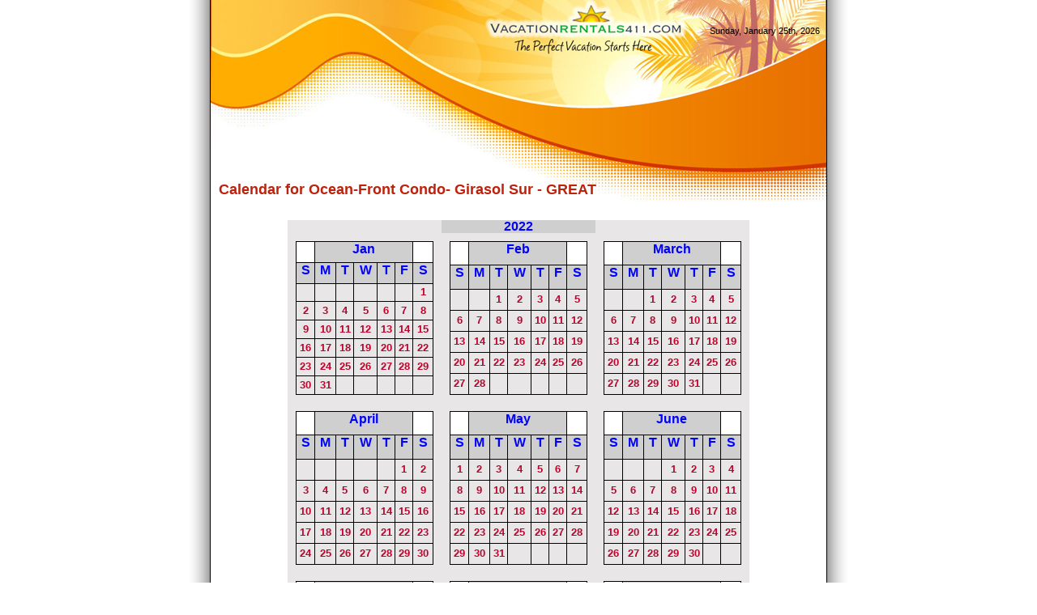

--- FILE ---
content_type: text/html
request_url: http://members.vacationrentals411.com/vl_linkcalendar.php?cb_id=1&listing=25778&year=2023&view=12&edit=&month=-7
body_size: 117155
content:







 

<!DOCTYPE html PUBLIC "-//W3C//DTD XHTML 1.0 Transitional//EN" "http://www.w3.org/TR/xhtml1/DTD/xhtml1-transitional.dtd">
<html xmlns="http://www.w3.org/1999/xhtml">
<META http-equiv="Content-Type" content="text/html; ">
<head>

	<title>Calendar for Ocean-Front Condo- Girasol Sur - GREAT</title>
	<meta name="description" content=" Search 11,510 + vacation rentals, saving hundreds of dollars by renting your vacation home rental directly from the owner. We offer rentals in the United States, Europe, Canada, Mexico and other worldwide locations." />
	<meta name="keywords" content="Vacation Rentals, home, condo, villa, cabins holiday rentals in the Bahamas, California, Caribbean, Colorado, Canada, Florida, Hawaii, North Carolina, Europe, Mexico and other worldwide, travel locations." />
	<meta name="robots" content="index, follow" /> 
<meta name="LAST-MODIFIED" content="Sunday, January 25, 2026" />

<link href="http://www.vacationrentals411.com/newhome.css" rel="stylesheet" type="text/css" />
<script LANGUAGE="Javascript" src="/aaa_javascript.js" type="text/javascript"></script>


<!-- show hide script !-->
<script type="text/javascript" src="http://code.jquery.com/jquery-latest.js"></script>
<script type="text/javascript"> 
$(document).ready(function(){
	
	$(".toggle_container").hide();
	$(".toggle_containershow").show();
 
	$("h2.trigger").click(function(){
		$(this).toggleClass("active").next().slideToggle("slow");
	});
 
});
</script>

</head>

<body bgcolor="#FFFFFF" leftmargin="0" topmargin="0" marginwidth="0" marginheight="0">



<!--[if lt IE 7]><style>
#header2 .box{
	width:152px;
}	
</style><![endif]-->

<!--[if gte IE 7]><style>
#header2 .box{
	width:152px;
}	
</style><![endif]-->
	<style>
	/* Fix for avitar because the div covers tabs */
	#header2 .tabs, #header2 .navpath{
		position:relative;
		z-index:30;
	}
	</style>

<!-- sets left and right shadows, ends in footer -->
<table width="812" border="0" cellpadding="0" cellspacing="0" align="center">
  <tr>
    <td width="26" class="Lshadow"><img src="/images/shadow-left.gif" width="26" height="1"></td>
    <td>
			<div id="header2">
			<div class="main">
				<div class="date">Sunday, January 25th, 2026               
                
                
                
                
                </div>
				
				<div class="navpath">&nbsp;</div>
				
                				
				<table class="topheader" cellpadding="0" cellspacing="0" border="0"><tr><td valign="middle">
						<h1>Calendar for Ocean-Front Condo- Girasol Sur - GREAT</h1>
				</td></tr></table>
			<a class="homelink" title="Home" href="http://www.vacationrentals411.com"><img src="/images/xpar1.gif" height="30" width="30" border="0" alt="Home" /></a>
            </div>
		</div><!-- end header -->
	     
	 
<style><!--
#boxer { background:url(images/b-map-top2.gif) top left no-repeat; margin:7px;}

#boxer table h2{
	text-align:center;
	font-size: 18px;
	
	font-family: Arial, verdana, sans-serif;
	background:url(images/600-backg-grad.jpg) top right repeat-y; 
	padding:8px;
	margin-top:20px;
}

 .caltd {
	padding:10px;
}

#divholder {
	width:700px; overflow:auto; margin-left:auto; margin-right:auto;
	margin-bottom:0;
}		


.calendarHeader   { font-weight: bolder; color: blue; background-color: #cfcfcf }
.calendarToday    { background-color: #FFFFFF}
.calendarSelected { background-color: red }
.calendarNote     { background-color: lightblue }
.calendar         { background-color: #e8e6e6; margin:10px; }

a {
	text-decoration:none;
}

.calendar, .calendarSelected, .calendarNote {
	vertical-align: middle;
	padding:0;
	text-align:center;
	line-height:14px;
	border-collapse:collapse;
	
}	

.calendar input {
	display:block;
	padding:0; margin:0;
	margin-left:auto;
	margin-right:auto;
	
}				


.formtable {
	font-size:12px;
	font-weight:bold;
	text-align:left;
	
}	

.formtable td {
	padding:10px;
	text-align:left;
	vertical-align:top;
	border:1px solid #CCCCCC;
}

.formtable p {
	font-size:11px;
	font-weight:normal;
	text-align:left;
}	

-->
</style>



<script language="javascript">
<!--
function openLargeWin(neWin)
{
var outside = window.open(neWin,'neWin','toolbar=yes,location=yes,directories=yes,status=yes,menubar=yes,resizable=yes,copyhistory=0,scrollbars=yes,width=600,height=700');
}

function openWin(neWin)
{
var outside = window.open(neWin,'neWin','toolbar=no,location=no,directories=no,status=no,menubar=no,resizable=no,copyhistory=0,scrollbars=no,width=377,height=252');
}

function get_price() {

	var price = prompt('What would you like to set as the default price for this listing?', '0.00');
	if (price == null) { 
		return; 
	}
	var re = /\d{1,4}\.\d{2}/;
	while (!(re.test(price))) {
		alert(price + " is not a valid price.  The price can be four digits and must have two decimal places.  Please try again.");
		price = prompt('What would you like to set as the default price for this listing?', '0.00');
		if (price == null) { 
			return; 
		}
	}
	window.location = "http://www.vacationrentals411.com/calendar/linkcalendar.php?default_price=" + price + "&edit=1&cb_id=1&view=12&listing=25778";
}

function submit_view() {
	document.view_form.submit();
}

function validate() {

	var action = document.calendar_form.action.value;
	var mesg = '';
	var event_info = '';
	var checkboxes = document.calendar_form.elements['calendar[]'];

	switch (action) {
		case "price" : 
			mesg = 'What would you like to set the price for these nights to?';
			break;
		case "note" :
			mesg = "note.php3?listing=" + document.calendar_form.listing.value;
                	for (i = 0; i < checkboxes.length; i++) {
                        	if (checkboxes[i].checked) {
                                	mesg = mesg + "&date[]=" + checkboxes[i].value;
                        	}
                	}
                	openWin(mesg);
                	return false;
		case "private" :
			mesg = 'What private message would you like to have displayed only to you on these nights?';
			break;
		case "reserved" :
			document.calendar_form.event_info.value = '1';
			return true;
		default :
			return true;
	}
	event_info = prompt(mesg, "");
	if (event_info == '') {
		alert("No information entered - cancelling update");
		return false;
	}
	document.calendar_form.event_info.value = event_info;
	return true;
}
// -->
</script>


<table align=center cellpadding=4 border=0><tr><td valign=top><a href="vl_linkcalendar.php?cb_id=1&listing=25778&year=2022&view=12&edit=&month=-7"><img src="http://www.vacationrentals411.com/calendar/left_arrow_17x11.gif" width="17" height="11" border=0></a></td><td><table class="calendar" border="0">
<tr><td align="center" valign="top" align="left">&nbsp;</td>
<td class="calendarHeader" valign="top" align="center">2022</td>
<td align="center" valign="top" align="right">&nbsp;</td>
</tr>
<tr><td class="calendar" valign="top"><table width=170 height=190 bordercolor=black border=1 cellpadding=2 cellspacing=0 class="calendar">
<tr>
<td bgcolor=white align="center" valign="middle">&nbsp;</td>
<td align="center" valign="top" class="calendarHeader" colspan="5">Jan</td>
<td bgcolor=white align="center" valign="middle">&nbsp;</td>
</tr>
<tr>
<td align="center" valign="top" class="calendarHeader">S</td>
<td align="center" valign="top" class="calendarHeader">M</td>
<td align="center" valign="top" class="calendarHeader">T</td>
<td align="center" valign="top" class="calendarHeader">W</td>
<td align="center" valign="top" class="calendarHeader">T</td>
<td align="center" valign="top" class="calendarHeader">F</td>
<td align="center" valign="top" class="calendarHeader">S</td>
</tr>
<tr>
<td class="calendar" align="center" valign="middle">&nbsp;</td>
<td class="calendar" align="center" valign="middle">&nbsp;</td>
<td class="calendar" align="center" valign="middle">&nbsp;</td>
<td class="calendar" align="center" valign="middle">&nbsp;</td>
<td class="calendar" align="center" valign="middle">&nbsp;</td>
<td class="calendar" align="center" valign="middle">&nbsp;</td>
<td class="calendar" align="center" valign="middle"><a href="javascript:openWin('http://www.vacationrentals411.com/calendar/basic-details.php3?listing=25778&d=01&m=01&y=2022');"><B><font size='2' face='Arial, Helvetica, sans-serif'>1</font></B></a></td>
</tr>
<tr>
<td class="calendar" align="center" valign="middle"><a href="javascript:openWin('http://www.vacationrentals411.com/calendar/basic-details.php3?listing=25778&d=02&m=01&y=2022');"><B><font size='2' face='Arial, Helvetica, sans-serif'>2</font></B></a></td>
<td class="calendar" align="center" valign="middle"><a href="javascript:openWin('http://www.vacationrentals411.com/calendar/basic-details.php3?listing=25778&d=03&m=01&y=2022');"><B><font size='2' face='Arial, Helvetica, sans-serif'>3</font></B></a></td>
<td class="calendar" align="center" valign="middle"><a href="javascript:openWin('http://www.vacationrentals411.com/calendar/basic-details.php3?listing=25778&d=04&m=01&y=2022');"><B><font size='2' face='Arial, Helvetica, sans-serif'>4</font></B></a></td>
<td class="calendar" align="center" valign="middle"><a href="javascript:openWin('http://www.vacationrentals411.com/calendar/basic-details.php3?listing=25778&d=05&m=01&y=2022');"><B><font size='2' face='Arial, Helvetica, sans-serif'>5</font></B></a></td>
<td class="calendar" align="center" valign="middle"><a href="javascript:openWin('http://www.vacationrentals411.com/calendar/basic-details.php3?listing=25778&d=06&m=01&y=2022');"><B><font size='2' face='Arial, Helvetica, sans-serif'>6</font></B></a></td>
<td class="calendar" align="center" valign="middle"><a href="javascript:openWin('http://www.vacationrentals411.com/calendar/basic-details.php3?listing=25778&d=07&m=01&y=2022');"><B><font size='2' face='Arial, Helvetica, sans-serif'>7</font></B></a></td>
<td class="calendar" align="center" valign="middle"><a href="javascript:openWin('http://www.vacationrentals411.com/calendar/basic-details.php3?listing=25778&d=08&m=01&y=2022');"><B><font size='2' face='Arial, Helvetica, sans-serif'>8</font></B></a></td>
</tr>
<tr>
<td class="calendar" align="center" valign="middle"><a href="javascript:openWin('http://www.vacationrentals411.com/calendar/basic-details.php3?listing=25778&d=09&m=01&y=2022');"><B><font size='2' face='Arial, Helvetica, sans-serif'>9</font></B></a></td>
<td class="calendar" align="center" valign="middle"><a href="javascript:openWin('http://www.vacationrentals411.com/calendar/basic-details.php3?listing=25778&d=10&m=01&y=2022');"><B><font size='2' face='Arial, Helvetica, sans-serif'>10</font></B></a></td>
<td class="calendar" align="center" valign="middle"><a href="javascript:openWin('http://www.vacationrentals411.com/calendar/basic-details.php3?listing=25778&d=11&m=01&y=2022');"><B><font size='2' face='Arial, Helvetica, sans-serif'>11</font></B></a></td>
<td class="calendar" align="center" valign="middle"><a href="javascript:openWin('http://www.vacationrentals411.com/calendar/basic-details.php3?listing=25778&d=12&m=01&y=2022');"><B><font size='2' face='Arial, Helvetica, sans-serif'>12</font></B></a></td>
<td class="calendar" align="center" valign="middle"><a href="javascript:openWin('http://www.vacationrentals411.com/calendar/basic-details.php3?listing=25778&d=13&m=01&y=2022');"><B><font size='2' face='Arial, Helvetica, sans-serif'>13</font></B></a></td>
<td class="calendar" align="center" valign="middle"><a href="javascript:openWin('http://www.vacationrentals411.com/calendar/basic-details.php3?listing=25778&d=14&m=01&y=2022');"><B><font size='2' face='Arial, Helvetica, sans-serif'>14</font></B></a></td>
<td class="calendar" align="center" valign="middle"><a href="javascript:openWin('http://www.vacationrentals411.com/calendar/basic-details.php3?listing=25778&d=15&m=01&y=2022');"><B><font size='2' face='Arial, Helvetica, sans-serif'>15</font></B></a></td>
</tr>
<tr>
<td class="calendar" align="center" valign="middle"><a href="javascript:openWin('http://www.vacationrentals411.com/calendar/basic-details.php3?listing=25778&d=16&m=01&y=2022');"><B><font size='2' face='Arial, Helvetica, sans-serif'>16</font></B></a></td>
<td class="calendar" align="center" valign="middle"><a href="javascript:openWin('http://www.vacationrentals411.com/calendar/basic-details.php3?listing=25778&d=17&m=01&y=2022');"><B><font size='2' face='Arial, Helvetica, sans-serif'>17</font></B></a></td>
<td class="calendar" align="center" valign="middle"><a href="javascript:openWin('http://www.vacationrentals411.com/calendar/basic-details.php3?listing=25778&d=18&m=01&y=2022');"><B><font size='2' face='Arial, Helvetica, sans-serif'>18</font></B></a></td>
<td class="calendar" align="center" valign="middle"><a href="javascript:openWin('http://www.vacationrentals411.com/calendar/basic-details.php3?listing=25778&d=19&m=01&y=2022');"><B><font size='2' face='Arial, Helvetica, sans-serif'>19</font></B></a></td>
<td class="calendar" align="center" valign="middle"><a href="javascript:openWin('http://www.vacationrentals411.com/calendar/basic-details.php3?listing=25778&d=20&m=01&y=2022');"><B><font size='2' face='Arial, Helvetica, sans-serif'>20</font></B></a></td>
<td class="calendar" align="center" valign="middle"><a href="javascript:openWin('http://www.vacationrentals411.com/calendar/basic-details.php3?listing=25778&d=21&m=01&y=2022');"><B><font size='2' face='Arial, Helvetica, sans-serif'>21</font></B></a></td>
<td class="calendar" align="center" valign="middle"><a href="javascript:openWin('http://www.vacationrentals411.com/calendar/basic-details.php3?listing=25778&d=22&m=01&y=2022');"><B><font size='2' face='Arial, Helvetica, sans-serif'>22</font></B></a></td>
</tr>
<tr>
<td class="calendar" align="center" valign="middle"><a href="javascript:openWin('http://www.vacationrentals411.com/calendar/basic-details.php3?listing=25778&d=23&m=01&y=2022');"><B><font size='2' face='Arial, Helvetica, sans-serif'>23</font></B></a></td>
<td class="calendar" align="center" valign="middle"><a href="javascript:openWin('http://www.vacationrentals411.com/calendar/basic-details.php3?listing=25778&d=24&m=01&y=2022');"><B><font size='2' face='Arial, Helvetica, sans-serif'>24</font></B></a></td>
<td class="calendar" align="center" valign="middle"><a href="javascript:openWin('http://www.vacationrentals411.com/calendar/basic-details.php3?listing=25778&d=25&m=01&y=2022');"><B><font size='2' face='Arial, Helvetica, sans-serif'>25</font></B></a></td>
<td class="calendar" align="center" valign="middle"><a href="javascript:openWin('http://www.vacationrentals411.com/calendar/basic-details.php3?listing=25778&d=26&m=01&y=2022');"><B><font size='2' face='Arial, Helvetica, sans-serif'>26</font></B></a></td>
<td class="calendar" align="center" valign="middle"><a href="javascript:openWin('http://www.vacationrentals411.com/calendar/basic-details.php3?listing=25778&d=27&m=01&y=2022');"><B><font size='2' face='Arial, Helvetica, sans-serif'>27</font></B></a></td>
<td class="calendar" align="center" valign="middle"><a href="javascript:openWin('http://www.vacationrentals411.com/calendar/basic-details.php3?listing=25778&d=28&m=01&y=2022');"><B><font size='2' face='Arial, Helvetica, sans-serif'>28</font></B></a></td>
<td class="calendar" align="center" valign="middle"><a href="javascript:openWin('http://www.vacationrentals411.com/calendar/basic-details.php3?listing=25778&d=29&m=01&y=2022');"><B><font size='2' face='Arial, Helvetica, sans-serif'>29</font></B></a></td>
</tr>
<tr>
<td class="calendar" align="center" valign="middle"><a href="javascript:openWin('http://www.vacationrentals411.com/calendar/basic-details.php3?listing=25778&d=30&m=01&y=2022');"><B><font size='2' face='Arial, Helvetica, sans-serif'>30</font></B></a></td>
<td class="calendar" align="center" valign="middle"><a href="javascript:openWin('http://www.vacationrentals411.com/calendar/basic-details.php3?listing=25778&d=31&m=01&y=2022');"><B><font size='2' face='Arial, Helvetica, sans-serif'>31</font></B></a></td>
<td class="calendar" align="center" valign="middle">&nbsp;</td>
<td class="calendar" align="center" valign="middle">&nbsp;</td>
<td class="calendar" align="center" valign="middle">&nbsp;</td>
<td class="calendar" align="center" valign="middle">&nbsp;</td>
<td class="calendar" align="center" valign="middle">&nbsp;</td>
</tr>
</table>
</td>
<td class="calendar" valign="top"><table width=170 height=190 bordercolor=black border=1 cellpadding=2 cellspacing=0 class="calendar">
<tr>
<td bgcolor=white align="center" valign="middle">&nbsp;</td>
<td align="center" valign="top" class="calendarHeader" colspan="5">Feb</td>
<td bgcolor=white align="center" valign="middle">&nbsp;</td>
</tr>
<tr>
<td align="center" valign="top" class="calendarHeader">S</td>
<td align="center" valign="top" class="calendarHeader">M</td>
<td align="center" valign="top" class="calendarHeader">T</td>
<td align="center" valign="top" class="calendarHeader">W</td>
<td align="center" valign="top" class="calendarHeader">T</td>
<td align="center" valign="top" class="calendarHeader">F</td>
<td align="center" valign="top" class="calendarHeader">S</td>
</tr>
<tr>
<td class="calendar" align="center" valign="middle">&nbsp;</td>
<td class="calendar" align="center" valign="middle">&nbsp;</td>
<td class="calendar" align="center" valign="middle"><a href="javascript:openWin('http://www.vacationrentals411.com/calendar/basic-details.php3?listing=25778&d=01&m=02&y=2022');"><B><font size='2' face='Arial, Helvetica, sans-serif'>1</font></B></a></td>
<td class="calendar" align="center" valign="middle"><a href="javascript:openWin('http://www.vacationrentals411.com/calendar/basic-details.php3?listing=25778&d=02&m=02&y=2022');"><B><font size='2' face='Arial, Helvetica, sans-serif'>2</font></B></a></td>
<td class="calendar" align="center" valign="middle"><a href="javascript:openWin('http://www.vacationrentals411.com/calendar/basic-details.php3?listing=25778&d=03&m=02&y=2022');"><B><font size='2' face='Arial, Helvetica, sans-serif'>3</font></B></a></td>
<td class="calendar" align="center" valign="middle"><a href="javascript:openWin('http://www.vacationrentals411.com/calendar/basic-details.php3?listing=25778&d=04&m=02&y=2022');"><B><font size='2' face='Arial, Helvetica, sans-serif'>4</font></B></a></td>
<td class="calendar" align="center" valign="middle"><a href="javascript:openWin('http://www.vacationrentals411.com/calendar/basic-details.php3?listing=25778&d=05&m=02&y=2022');"><B><font size='2' face='Arial, Helvetica, sans-serif'>5</font></B></a></td>
</tr>
<tr>
<td class="calendar" align="center" valign="middle"><a href="javascript:openWin('http://www.vacationrentals411.com/calendar/basic-details.php3?listing=25778&d=06&m=02&y=2022');"><B><font size='2' face='Arial, Helvetica, sans-serif'>6</font></B></a></td>
<td class="calendar" align="center" valign="middle"><a href="javascript:openWin('http://www.vacationrentals411.com/calendar/basic-details.php3?listing=25778&d=07&m=02&y=2022');"><B><font size='2' face='Arial, Helvetica, sans-serif'>7</font></B></a></td>
<td class="calendar" align="center" valign="middle"><a href="javascript:openWin('http://www.vacationrentals411.com/calendar/basic-details.php3?listing=25778&d=08&m=02&y=2022');"><B><font size='2' face='Arial, Helvetica, sans-serif'>8</font></B></a></td>
<td class="calendar" align="center" valign="middle"><a href="javascript:openWin('http://www.vacationrentals411.com/calendar/basic-details.php3?listing=25778&d=09&m=02&y=2022');"><B><font size='2' face='Arial, Helvetica, sans-serif'>9</font></B></a></td>
<td class="calendar" align="center" valign="middle"><a href="javascript:openWin('http://www.vacationrentals411.com/calendar/basic-details.php3?listing=25778&d=10&m=02&y=2022');"><B><font size='2' face='Arial, Helvetica, sans-serif'>10</font></B></a></td>
<td class="calendar" align="center" valign="middle"><a href="javascript:openWin('http://www.vacationrentals411.com/calendar/basic-details.php3?listing=25778&d=11&m=02&y=2022');"><B><font size='2' face='Arial, Helvetica, sans-serif'>11</font></B></a></td>
<td class="calendar" align="center" valign="middle"><a href="javascript:openWin('http://www.vacationrentals411.com/calendar/basic-details.php3?listing=25778&d=12&m=02&y=2022');"><B><font size='2' face='Arial, Helvetica, sans-serif'>12</font></B></a></td>
</tr>
<tr>
<td class="calendar" align="center" valign="middle"><a href="javascript:openWin('http://www.vacationrentals411.com/calendar/basic-details.php3?listing=25778&d=13&m=02&y=2022');"><B><font size='2' face='Arial, Helvetica, sans-serif'>13</font></B></a></td>
<td class="calendar" align="center" valign="middle"><a href="javascript:openWin('http://www.vacationrentals411.com/calendar/basic-details.php3?listing=25778&d=14&m=02&y=2022');"><B><font size='2' face='Arial, Helvetica, sans-serif'>14</font></B></a></td>
<td class="calendar" align="center" valign="middle"><a href="javascript:openWin('http://www.vacationrentals411.com/calendar/basic-details.php3?listing=25778&d=15&m=02&y=2022');"><B><font size='2' face='Arial, Helvetica, sans-serif'>15</font></B></a></td>
<td class="calendar" align="center" valign="middle"><a href="javascript:openWin('http://www.vacationrentals411.com/calendar/basic-details.php3?listing=25778&d=16&m=02&y=2022');"><B><font size='2' face='Arial, Helvetica, sans-serif'>16</font></B></a></td>
<td class="calendar" align="center" valign="middle"><a href="javascript:openWin('http://www.vacationrentals411.com/calendar/basic-details.php3?listing=25778&d=17&m=02&y=2022');"><B><font size='2' face='Arial, Helvetica, sans-serif'>17</font></B></a></td>
<td class="calendar" align="center" valign="middle"><a href="javascript:openWin('http://www.vacationrentals411.com/calendar/basic-details.php3?listing=25778&d=18&m=02&y=2022');"><B><font size='2' face='Arial, Helvetica, sans-serif'>18</font></B></a></td>
<td class="calendar" align="center" valign="middle"><a href="javascript:openWin('http://www.vacationrentals411.com/calendar/basic-details.php3?listing=25778&d=19&m=02&y=2022');"><B><font size='2' face='Arial, Helvetica, sans-serif'>19</font></B></a></td>
</tr>
<tr>
<td class="calendar" align="center" valign="middle"><a href="javascript:openWin('http://www.vacationrentals411.com/calendar/basic-details.php3?listing=25778&d=20&m=02&y=2022');"><B><font size='2' face='Arial, Helvetica, sans-serif'>20</font></B></a></td>
<td class="calendar" align="center" valign="middle"><a href="javascript:openWin('http://www.vacationrentals411.com/calendar/basic-details.php3?listing=25778&d=21&m=02&y=2022');"><B><font size='2' face='Arial, Helvetica, sans-serif'>21</font></B></a></td>
<td class="calendar" align="center" valign="middle"><a href="javascript:openWin('http://www.vacationrentals411.com/calendar/basic-details.php3?listing=25778&d=22&m=02&y=2022');"><B><font size='2' face='Arial, Helvetica, sans-serif'>22</font></B></a></td>
<td class="calendar" align="center" valign="middle"><a href="javascript:openWin('http://www.vacationrentals411.com/calendar/basic-details.php3?listing=25778&d=23&m=02&y=2022');"><B><font size='2' face='Arial, Helvetica, sans-serif'>23</font></B></a></td>
<td class="calendar" align="center" valign="middle"><a href="javascript:openWin('http://www.vacationrentals411.com/calendar/basic-details.php3?listing=25778&d=24&m=02&y=2022');"><B><font size='2' face='Arial, Helvetica, sans-serif'>24</font></B></a></td>
<td class="calendar" align="center" valign="middle"><a href="javascript:openWin('http://www.vacationrentals411.com/calendar/basic-details.php3?listing=25778&d=25&m=02&y=2022');"><B><font size='2' face='Arial, Helvetica, sans-serif'>25</font></B></a></td>
<td class="calendar" align="center" valign="middle"><a href="javascript:openWin('http://www.vacationrentals411.com/calendar/basic-details.php3?listing=25778&d=26&m=02&y=2022');"><B><font size='2' face='Arial, Helvetica, sans-serif'>26</font></B></a></td>
</tr>
<tr>
<td class="calendar" align="center" valign="middle"><a href="javascript:openWin('http://www.vacationrentals411.com/calendar/basic-details.php3?listing=25778&d=27&m=02&y=2022');"><B><font size='2' face='Arial, Helvetica, sans-serif'>27</font></B></a></td>
<td class="calendar" align="center" valign="middle"><a href="javascript:openWin('http://www.vacationrentals411.com/calendar/basic-details.php3?listing=25778&d=28&m=02&y=2022');"><B><font size='2' face='Arial, Helvetica, sans-serif'>28</font></B></a></td>
<td class="calendar" align="center" valign="middle">&nbsp;</td>
<td class="calendar" align="center" valign="middle">&nbsp;</td>
<td class="calendar" align="center" valign="middle">&nbsp;</td>
<td class="calendar" align="center" valign="middle">&nbsp;</td>
<td class="calendar" align="center" valign="middle">&nbsp;</td>
</tr>
</table>
</td>
<td class="calendar" valign="top"><table width=170 height=190 bordercolor=black border=1 cellpadding=2 cellspacing=0 class="calendar">
<tr>
<td bgcolor=white align="center" valign="middle">&nbsp;</td>
<td align="center" valign="top" class="calendarHeader" colspan="5">March</td>
<td bgcolor=white align="center" valign="middle">&nbsp;</td>
</tr>
<tr>
<td align="center" valign="top" class="calendarHeader">S</td>
<td align="center" valign="top" class="calendarHeader">M</td>
<td align="center" valign="top" class="calendarHeader">T</td>
<td align="center" valign="top" class="calendarHeader">W</td>
<td align="center" valign="top" class="calendarHeader">T</td>
<td align="center" valign="top" class="calendarHeader">F</td>
<td align="center" valign="top" class="calendarHeader">S</td>
</tr>
<tr>
<td class="calendar" align="center" valign="middle">&nbsp;</td>
<td class="calendar" align="center" valign="middle">&nbsp;</td>
<td class="calendar" align="center" valign="middle"><a href="javascript:openWin('http://www.vacationrentals411.com/calendar/basic-details.php3?listing=25778&d=01&m=03&y=2022');"><B><font size='2' face='Arial, Helvetica, sans-serif'>1</font></B></a></td>
<td class="calendar" align="center" valign="middle"><a href="javascript:openWin('http://www.vacationrentals411.com/calendar/basic-details.php3?listing=25778&d=02&m=03&y=2022');"><B><font size='2' face='Arial, Helvetica, sans-serif'>2</font></B></a></td>
<td class="calendar" align="center" valign="middle"><a href="javascript:openWin('http://www.vacationrentals411.com/calendar/basic-details.php3?listing=25778&d=03&m=03&y=2022');"><B><font size='2' face='Arial, Helvetica, sans-serif'>3</font></B></a></td>
<td class="calendar" align="center" valign="middle"><a href="javascript:openWin('http://www.vacationrentals411.com/calendar/basic-details.php3?listing=25778&d=04&m=03&y=2022');"><B><font size='2' face='Arial, Helvetica, sans-serif'>4</font></B></a></td>
<td class="calendar" align="center" valign="middle"><a href="javascript:openWin('http://www.vacationrentals411.com/calendar/basic-details.php3?listing=25778&d=05&m=03&y=2022');"><B><font size='2' face='Arial, Helvetica, sans-serif'>5</font></B></a></td>
</tr>
<tr>
<td class="calendar" align="center" valign="middle"><a href="javascript:openWin('http://www.vacationrentals411.com/calendar/basic-details.php3?listing=25778&d=06&m=03&y=2022');"><B><font size='2' face='Arial, Helvetica, sans-serif'>6</font></B></a></td>
<td class="calendar" align="center" valign="middle"><a href="javascript:openWin('http://www.vacationrentals411.com/calendar/basic-details.php3?listing=25778&d=07&m=03&y=2022');"><B><font size='2' face='Arial, Helvetica, sans-serif'>7</font></B></a></td>
<td class="calendar" align="center" valign="middle"><a href="javascript:openWin('http://www.vacationrentals411.com/calendar/basic-details.php3?listing=25778&d=08&m=03&y=2022');"><B><font size='2' face='Arial, Helvetica, sans-serif'>8</font></B></a></td>
<td class="calendar" align="center" valign="middle"><a href="javascript:openWin('http://www.vacationrentals411.com/calendar/basic-details.php3?listing=25778&d=09&m=03&y=2022');"><B><font size='2' face='Arial, Helvetica, sans-serif'>9</font></B></a></td>
<td class="calendar" align="center" valign="middle"><a href="javascript:openWin('http://www.vacationrentals411.com/calendar/basic-details.php3?listing=25778&d=10&m=03&y=2022');"><B><font size='2' face='Arial, Helvetica, sans-serif'>10</font></B></a></td>
<td class="calendar" align="center" valign="middle"><a href="javascript:openWin('http://www.vacationrentals411.com/calendar/basic-details.php3?listing=25778&d=11&m=03&y=2022');"><B><font size='2' face='Arial, Helvetica, sans-serif'>11</font></B></a></td>
<td class="calendar" align="center" valign="middle"><a href="javascript:openWin('http://www.vacationrentals411.com/calendar/basic-details.php3?listing=25778&d=12&m=03&y=2022');"><B><font size='2' face='Arial, Helvetica, sans-serif'>12</font></B></a></td>
</tr>
<tr>
<td class="calendar" align="center" valign="middle"><a href="javascript:openWin('http://www.vacationrentals411.com/calendar/basic-details.php3?listing=25778&d=13&m=03&y=2022');"><B><font size='2' face='Arial, Helvetica, sans-serif'>13</font></B></a></td>
<td class="calendar" align="center" valign="middle"><a href="javascript:openWin('http://www.vacationrentals411.com/calendar/basic-details.php3?listing=25778&d=14&m=03&y=2022');"><B><font size='2' face='Arial, Helvetica, sans-serif'>14</font></B></a></td>
<td class="calendar" align="center" valign="middle"><a href="javascript:openWin('http://www.vacationrentals411.com/calendar/basic-details.php3?listing=25778&d=15&m=03&y=2022');"><B><font size='2' face='Arial, Helvetica, sans-serif'>15</font></B></a></td>
<td class="calendar" align="center" valign="middle"><a href="javascript:openWin('http://www.vacationrentals411.com/calendar/basic-details.php3?listing=25778&d=16&m=03&y=2022');"><B><font size='2' face='Arial, Helvetica, sans-serif'>16</font></B></a></td>
<td class="calendar" align="center" valign="middle"><a href="javascript:openWin('http://www.vacationrentals411.com/calendar/basic-details.php3?listing=25778&d=17&m=03&y=2022');"><B><font size='2' face='Arial, Helvetica, sans-serif'>17</font></B></a></td>
<td class="calendar" align="center" valign="middle"><a href="javascript:openWin('http://www.vacationrentals411.com/calendar/basic-details.php3?listing=25778&d=18&m=03&y=2022');"><B><font size='2' face='Arial, Helvetica, sans-serif'>18</font></B></a></td>
<td class="calendar" align="center" valign="middle"><a href="javascript:openWin('http://www.vacationrentals411.com/calendar/basic-details.php3?listing=25778&d=19&m=03&y=2022');"><B><font size='2' face='Arial, Helvetica, sans-serif'>19</font></B></a></td>
</tr>
<tr>
<td class="calendar" align="center" valign="middle"><a href="javascript:openWin('http://www.vacationrentals411.com/calendar/basic-details.php3?listing=25778&d=20&m=03&y=2022');"><B><font size='2' face='Arial, Helvetica, sans-serif'>20</font></B></a></td>
<td class="calendar" align="center" valign="middle"><a href="javascript:openWin('http://www.vacationrentals411.com/calendar/basic-details.php3?listing=25778&d=21&m=03&y=2022');"><B><font size='2' face='Arial, Helvetica, sans-serif'>21</font></B></a></td>
<td class="calendar" align="center" valign="middle"><a href="javascript:openWin('http://www.vacationrentals411.com/calendar/basic-details.php3?listing=25778&d=22&m=03&y=2022');"><B><font size='2' face='Arial, Helvetica, sans-serif'>22</font></B></a></td>
<td class="calendar" align="center" valign="middle"><a href="javascript:openWin('http://www.vacationrentals411.com/calendar/basic-details.php3?listing=25778&d=23&m=03&y=2022');"><B><font size='2' face='Arial, Helvetica, sans-serif'>23</font></B></a></td>
<td class="calendar" align="center" valign="middle"><a href="javascript:openWin('http://www.vacationrentals411.com/calendar/basic-details.php3?listing=25778&d=24&m=03&y=2022');"><B><font size='2' face='Arial, Helvetica, sans-serif'>24</font></B></a></td>
<td class="calendar" align="center" valign="middle"><a href="javascript:openWin('http://www.vacationrentals411.com/calendar/basic-details.php3?listing=25778&d=25&m=03&y=2022');"><B><font size='2' face='Arial, Helvetica, sans-serif'>25</font></B></a></td>
<td class="calendar" align="center" valign="middle"><a href="javascript:openWin('http://www.vacationrentals411.com/calendar/basic-details.php3?listing=25778&d=26&m=03&y=2022');"><B><font size='2' face='Arial, Helvetica, sans-serif'>26</font></B></a></td>
</tr>
<tr>
<td class="calendar" align="center" valign="middle"><a href="javascript:openWin('http://www.vacationrentals411.com/calendar/basic-details.php3?listing=25778&d=27&m=03&y=2022');"><B><font size='2' face='Arial, Helvetica, sans-serif'>27</font></B></a></td>
<td class="calendar" align="center" valign="middle"><a href="javascript:openWin('http://www.vacationrentals411.com/calendar/basic-details.php3?listing=25778&d=28&m=03&y=2022');"><B><font size='2' face='Arial, Helvetica, sans-serif'>28</font></B></a></td>
<td class="calendar" align="center" valign="middle"><a href="javascript:openWin('http://www.vacationrentals411.com/calendar/basic-details.php3?listing=25778&d=29&m=03&y=2022');"><B><font size='2' face='Arial, Helvetica, sans-serif'>29</font></B></a></td>
<td class="calendar" align="center" valign="middle"><a href="javascript:openWin('http://www.vacationrentals411.com/calendar/basic-details.php3?listing=25778&d=30&m=03&y=2022');"><B><font size='2' face='Arial, Helvetica, sans-serif'>30</font></B></a></td>
<td class="calendar" align="center" valign="middle"><a href="javascript:openWin('http://www.vacationrentals411.com/calendar/basic-details.php3?listing=25778&d=31&m=03&y=2022');"><B><font size='2' face='Arial, Helvetica, sans-serif'>31</font></B></a></td>
<td class="calendar" align="center" valign="middle">&nbsp;</td>
<td class="calendar" align="center" valign="middle">&nbsp;</td>
</tr>
</table>
</td>
</tr>
<tr>
<td class="calendar" valign="top"><table width=170 height=190 bordercolor=black border=1 cellpadding=2 cellspacing=0 class="calendar">
<tr>
<td bgcolor=white align="center" valign="middle">&nbsp;</td>
<td align="center" valign="top" class="calendarHeader" colspan="5">April</td>
<td bgcolor=white align="center" valign="middle">&nbsp;</td>
</tr>
<tr>
<td align="center" valign="top" class="calendarHeader">S</td>
<td align="center" valign="top" class="calendarHeader">M</td>
<td align="center" valign="top" class="calendarHeader">T</td>
<td align="center" valign="top" class="calendarHeader">W</td>
<td align="center" valign="top" class="calendarHeader">T</td>
<td align="center" valign="top" class="calendarHeader">F</td>
<td align="center" valign="top" class="calendarHeader">S</td>
</tr>
<tr>
<td class="calendar" align="center" valign="middle">&nbsp;</td>
<td class="calendar" align="center" valign="middle">&nbsp;</td>
<td class="calendar" align="center" valign="middle">&nbsp;</td>
<td class="calendar" align="center" valign="middle">&nbsp;</td>
<td class="calendar" align="center" valign="middle">&nbsp;</td>
<td class="calendar" align="center" valign="middle"><a href="javascript:openWin('http://www.vacationrentals411.com/calendar/basic-details.php3?listing=25778&d=01&m=04&y=2022');"><B><font size='2' face='Arial, Helvetica, sans-serif'>1</font></B></a></td>
<td class="calendar" align="center" valign="middle"><a href="javascript:openWin('http://www.vacationrentals411.com/calendar/basic-details.php3?listing=25778&d=02&m=04&y=2022');"><B><font size='2' face='Arial, Helvetica, sans-serif'>2</font></B></a></td>
</tr>
<tr>
<td class="calendar" align="center" valign="middle"><a href="javascript:openWin('http://www.vacationrentals411.com/calendar/basic-details.php3?listing=25778&d=03&m=04&y=2022');"><B><font size='2' face='Arial, Helvetica, sans-serif'>3</font></B></a></td>
<td class="calendar" align="center" valign="middle"><a href="javascript:openWin('http://www.vacationrentals411.com/calendar/basic-details.php3?listing=25778&d=04&m=04&y=2022');"><B><font size='2' face='Arial, Helvetica, sans-serif'>4</font></B></a></td>
<td class="calendar" align="center" valign="middle"><a href="javascript:openWin('http://www.vacationrentals411.com/calendar/basic-details.php3?listing=25778&d=05&m=04&y=2022');"><B><font size='2' face='Arial, Helvetica, sans-serif'>5</font></B></a></td>
<td class="calendar" align="center" valign="middle"><a href="javascript:openWin('http://www.vacationrentals411.com/calendar/basic-details.php3?listing=25778&d=06&m=04&y=2022');"><B><font size='2' face='Arial, Helvetica, sans-serif'>6</font></B></a></td>
<td class="calendar" align="center" valign="middle"><a href="javascript:openWin('http://www.vacationrentals411.com/calendar/basic-details.php3?listing=25778&d=07&m=04&y=2022');"><B><font size='2' face='Arial, Helvetica, sans-serif'>7</font></B></a></td>
<td class="calendar" align="center" valign="middle"><a href="javascript:openWin('http://www.vacationrentals411.com/calendar/basic-details.php3?listing=25778&d=08&m=04&y=2022');"><B><font size='2' face='Arial, Helvetica, sans-serif'>8</font></B></a></td>
<td class="calendar" align="center" valign="middle"><a href="javascript:openWin('http://www.vacationrentals411.com/calendar/basic-details.php3?listing=25778&d=09&m=04&y=2022');"><B><font size='2' face='Arial, Helvetica, sans-serif'>9</font></B></a></td>
</tr>
<tr>
<td class="calendar" align="center" valign="middle"><a href="javascript:openWin('http://www.vacationrentals411.com/calendar/basic-details.php3?listing=25778&d=10&m=04&y=2022');"><B><font size='2' face='Arial, Helvetica, sans-serif'>10</font></B></a></td>
<td class="calendar" align="center" valign="middle"><a href="javascript:openWin('http://www.vacationrentals411.com/calendar/basic-details.php3?listing=25778&d=11&m=04&y=2022');"><B><font size='2' face='Arial, Helvetica, sans-serif'>11</font></B></a></td>
<td class="calendar" align="center" valign="middle"><a href="javascript:openWin('http://www.vacationrentals411.com/calendar/basic-details.php3?listing=25778&d=12&m=04&y=2022');"><B><font size='2' face='Arial, Helvetica, sans-serif'>12</font></B></a></td>
<td class="calendar" align="center" valign="middle"><a href="javascript:openWin('http://www.vacationrentals411.com/calendar/basic-details.php3?listing=25778&d=13&m=04&y=2022');"><B><font size='2' face='Arial, Helvetica, sans-serif'>13</font></B></a></td>
<td class="calendar" align="center" valign="middle"><a href="javascript:openWin('http://www.vacationrentals411.com/calendar/basic-details.php3?listing=25778&d=14&m=04&y=2022');"><B><font size='2' face='Arial, Helvetica, sans-serif'>14</font></B></a></td>
<td class="calendar" align="center" valign="middle"><a href="javascript:openWin('http://www.vacationrentals411.com/calendar/basic-details.php3?listing=25778&d=15&m=04&y=2022');"><B><font size='2' face='Arial, Helvetica, sans-serif'>15</font></B></a></td>
<td class="calendar" align="center" valign="middle"><a href="javascript:openWin('http://www.vacationrentals411.com/calendar/basic-details.php3?listing=25778&d=16&m=04&y=2022');"><B><font size='2' face='Arial, Helvetica, sans-serif'>16</font></B></a></td>
</tr>
<tr>
<td class="calendar" align="center" valign="middle"><a href="javascript:openWin('http://www.vacationrentals411.com/calendar/basic-details.php3?listing=25778&d=17&m=04&y=2022');"><B><font size='2' face='Arial, Helvetica, sans-serif'>17</font></B></a></td>
<td class="calendar" align="center" valign="middle"><a href="javascript:openWin('http://www.vacationrentals411.com/calendar/basic-details.php3?listing=25778&d=18&m=04&y=2022');"><B><font size='2' face='Arial, Helvetica, sans-serif'>18</font></B></a></td>
<td class="calendar" align="center" valign="middle"><a href="javascript:openWin('http://www.vacationrentals411.com/calendar/basic-details.php3?listing=25778&d=19&m=04&y=2022');"><B><font size='2' face='Arial, Helvetica, sans-serif'>19</font></B></a></td>
<td class="calendar" align="center" valign="middle"><a href="javascript:openWin('http://www.vacationrentals411.com/calendar/basic-details.php3?listing=25778&d=20&m=04&y=2022');"><B><font size='2' face='Arial, Helvetica, sans-serif'>20</font></B></a></td>
<td class="calendar" align="center" valign="middle"><a href="javascript:openWin('http://www.vacationrentals411.com/calendar/basic-details.php3?listing=25778&d=21&m=04&y=2022');"><B><font size='2' face='Arial, Helvetica, sans-serif'>21</font></B></a></td>
<td class="calendar" align="center" valign="middle"><a href="javascript:openWin('http://www.vacationrentals411.com/calendar/basic-details.php3?listing=25778&d=22&m=04&y=2022');"><B><font size='2' face='Arial, Helvetica, sans-serif'>22</font></B></a></td>
<td class="calendar" align="center" valign="middle"><a href="javascript:openWin('http://www.vacationrentals411.com/calendar/basic-details.php3?listing=25778&d=23&m=04&y=2022');"><B><font size='2' face='Arial, Helvetica, sans-serif'>23</font></B></a></td>
</tr>
<tr>
<td class="calendar" align="center" valign="middle"><a href="javascript:openWin('http://www.vacationrentals411.com/calendar/basic-details.php3?listing=25778&d=24&m=04&y=2022');"><B><font size='2' face='Arial, Helvetica, sans-serif'>24</font></B></a></td>
<td class="calendar" align="center" valign="middle"><a href="javascript:openWin('http://www.vacationrentals411.com/calendar/basic-details.php3?listing=25778&d=25&m=04&y=2022');"><B><font size='2' face='Arial, Helvetica, sans-serif'>25</font></B></a></td>
<td class="calendar" align="center" valign="middle"><a href="javascript:openWin('http://www.vacationrentals411.com/calendar/basic-details.php3?listing=25778&d=26&m=04&y=2022');"><B><font size='2' face='Arial, Helvetica, sans-serif'>26</font></B></a></td>
<td class="calendar" align="center" valign="middle"><a href="javascript:openWin('http://www.vacationrentals411.com/calendar/basic-details.php3?listing=25778&d=27&m=04&y=2022');"><B><font size='2' face='Arial, Helvetica, sans-serif'>27</font></B></a></td>
<td class="calendar" align="center" valign="middle"><a href="javascript:openWin('http://www.vacationrentals411.com/calendar/basic-details.php3?listing=25778&d=28&m=04&y=2022');"><B><font size='2' face='Arial, Helvetica, sans-serif'>28</font></B></a></td>
<td class="calendar" align="center" valign="middle"><a href="javascript:openWin('http://www.vacationrentals411.com/calendar/basic-details.php3?listing=25778&d=29&m=04&y=2022');"><B><font size='2' face='Arial, Helvetica, sans-serif'>29</font></B></a></td>
<td class="calendar" align="center" valign="middle"><a href="javascript:openWin('http://www.vacationrentals411.com/calendar/basic-details.php3?listing=25778&d=30&m=04&y=2022');"><B><font size='2' face='Arial, Helvetica, sans-serif'>30</font></B></a></td>
</tr>
</table>
</td>
<td class="calendar" valign="top"><table width=170 height=190 bordercolor=black border=1 cellpadding=2 cellspacing=0 class="calendar">
<tr>
<td bgcolor=white align="center" valign="middle">&nbsp;</td>
<td align="center" valign="top" class="calendarHeader" colspan="5">May</td>
<td bgcolor=white align="center" valign="middle">&nbsp;</td>
</tr>
<tr>
<td align="center" valign="top" class="calendarHeader">S</td>
<td align="center" valign="top" class="calendarHeader">M</td>
<td align="center" valign="top" class="calendarHeader">T</td>
<td align="center" valign="top" class="calendarHeader">W</td>
<td align="center" valign="top" class="calendarHeader">T</td>
<td align="center" valign="top" class="calendarHeader">F</td>
<td align="center" valign="top" class="calendarHeader">S</td>
</tr>
<tr>
<td class="calendar" align="center" valign="middle"><a href="javascript:openWin('http://www.vacationrentals411.com/calendar/basic-details.php3?listing=25778&d=01&m=05&y=2022');"><B><font size='2' face='Arial, Helvetica, sans-serif'>1</font></B></a></td>
<td class="calendar" align="center" valign="middle"><a href="javascript:openWin('http://www.vacationrentals411.com/calendar/basic-details.php3?listing=25778&d=02&m=05&y=2022');"><B><font size='2' face='Arial, Helvetica, sans-serif'>2</font></B></a></td>
<td class="calendar" align="center" valign="middle"><a href="javascript:openWin('http://www.vacationrentals411.com/calendar/basic-details.php3?listing=25778&d=03&m=05&y=2022');"><B><font size='2' face='Arial, Helvetica, sans-serif'>3</font></B></a></td>
<td class="calendar" align="center" valign="middle"><a href="javascript:openWin('http://www.vacationrentals411.com/calendar/basic-details.php3?listing=25778&d=04&m=05&y=2022');"><B><font size='2' face='Arial, Helvetica, sans-serif'>4</font></B></a></td>
<td class="calendar" align="center" valign="middle"><a href="javascript:openWin('http://www.vacationrentals411.com/calendar/basic-details.php3?listing=25778&d=05&m=05&y=2022');"><B><font size='2' face='Arial, Helvetica, sans-serif'>5</font></B></a></td>
<td class="calendar" align="center" valign="middle"><a href="javascript:openWin('http://www.vacationrentals411.com/calendar/basic-details.php3?listing=25778&d=06&m=05&y=2022');"><B><font size='2' face='Arial, Helvetica, sans-serif'>6</font></B></a></td>
<td class="calendar" align="center" valign="middle"><a href="javascript:openWin('http://www.vacationrentals411.com/calendar/basic-details.php3?listing=25778&d=07&m=05&y=2022');"><B><font size='2' face='Arial, Helvetica, sans-serif'>7</font></B></a></td>
</tr>
<tr>
<td class="calendar" align="center" valign="middle"><a href="javascript:openWin('http://www.vacationrentals411.com/calendar/basic-details.php3?listing=25778&d=08&m=05&y=2022');"><B><font size='2' face='Arial, Helvetica, sans-serif'>8</font></B></a></td>
<td class="calendar" align="center" valign="middle"><a href="javascript:openWin('http://www.vacationrentals411.com/calendar/basic-details.php3?listing=25778&d=09&m=05&y=2022');"><B><font size='2' face='Arial, Helvetica, sans-serif'>9</font></B></a></td>
<td class="calendar" align="center" valign="middle"><a href="javascript:openWin('http://www.vacationrentals411.com/calendar/basic-details.php3?listing=25778&d=10&m=05&y=2022');"><B><font size='2' face='Arial, Helvetica, sans-serif'>10</font></B></a></td>
<td class="calendar" align="center" valign="middle"><a href="javascript:openWin('http://www.vacationrentals411.com/calendar/basic-details.php3?listing=25778&d=11&m=05&y=2022');"><B><font size='2' face='Arial, Helvetica, sans-serif'>11</font></B></a></td>
<td class="calendar" align="center" valign="middle"><a href="javascript:openWin('http://www.vacationrentals411.com/calendar/basic-details.php3?listing=25778&d=12&m=05&y=2022');"><B><font size='2' face='Arial, Helvetica, sans-serif'>12</font></B></a></td>
<td class="calendar" align="center" valign="middle"><a href="javascript:openWin('http://www.vacationrentals411.com/calendar/basic-details.php3?listing=25778&d=13&m=05&y=2022');"><B><font size='2' face='Arial, Helvetica, sans-serif'>13</font></B></a></td>
<td class="calendar" align="center" valign="middle"><a href="javascript:openWin('http://www.vacationrentals411.com/calendar/basic-details.php3?listing=25778&d=14&m=05&y=2022');"><B><font size='2' face='Arial, Helvetica, sans-serif'>14</font></B></a></td>
</tr>
<tr>
<td class="calendar" align="center" valign="middle"><a href="javascript:openWin('http://www.vacationrentals411.com/calendar/basic-details.php3?listing=25778&d=15&m=05&y=2022');"><B><font size='2' face='Arial, Helvetica, sans-serif'>15</font></B></a></td>
<td class="calendar" align="center" valign="middle"><a href="javascript:openWin('http://www.vacationrentals411.com/calendar/basic-details.php3?listing=25778&d=16&m=05&y=2022');"><B><font size='2' face='Arial, Helvetica, sans-serif'>16</font></B></a></td>
<td class="calendar" align="center" valign="middle"><a href="javascript:openWin('http://www.vacationrentals411.com/calendar/basic-details.php3?listing=25778&d=17&m=05&y=2022');"><B><font size='2' face='Arial, Helvetica, sans-serif'>17</font></B></a></td>
<td class="calendar" align="center" valign="middle"><a href="javascript:openWin('http://www.vacationrentals411.com/calendar/basic-details.php3?listing=25778&d=18&m=05&y=2022');"><B><font size='2' face='Arial, Helvetica, sans-serif'>18</font></B></a></td>
<td class="calendar" align="center" valign="middle"><a href="javascript:openWin('http://www.vacationrentals411.com/calendar/basic-details.php3?listing=25778&d=19&m=05&y=2022');"><B><font size='2' face='Arial, Helvetica, sans-serif'>19</font></B></a></td>
<td class="calendar" align="center" valign="middle"><a href="javascript:openWin('http://www.vacationrentals411.com/calendar/basic-details.php3?listing=25778&d=20&m=05&y=2022');"><B><font size='2' face='Arial, Helvetica, sans-serif'>20</font></B></a></td>
<td class="calendar" align="center" valign="middle"><a href="javascript:openWin('http://www.vacationrentals411.com/calendar/basic-details.php3?listing=25778&d=21&m=05&y=2022');"><B><font size='2' face='Arial, Helvetica, sans-serif'>21</font></B></a></td>
</tr>
<tr>
<td class="calendar" align="center" valign="middle"><a href="javascript:openWin('http://www.vacationrentals411.com/calendar/basic-details.php3?listing=25778&d=22&m=05&y=2022');"><B><font size='2' face='Arial, Helvetica, sans-serif'>22</font></B></a></td>
<td class="calendar" align="center" valign="middle"><a href="javascript:openWin('http://www.vacationrentals411.com/calendar/basic-details.php3?listing=25778&d=23&m=05&y=2022');"><B><font size='2' face='Arial, Helvetica, sans-serif'>23</font></B></a></td>
<td class="calendar" align="center" valign="middle"><a href="javascript:openWin('http://www.vacationrentals411.com/calendar/basic-details.php3?listing=25778&d=24&m=05&y=2022');"><B><font size='2' face='Arial, Helvetica, sans-serif'>24</font></B></a></td>
<td class="calendar" align="center" valign="middle"><a href="javascript:openWin('http://www.vacationrentals411.com/calendar/basic-details.php3?listing=25778&d=25&m=05&y=2022');"><B><font size='2' face='Arial, Helvetica, sans-serif'>25</font></B></a></td>
<td class="calendar" align="center" valign="middle"><a href="javascript:openWin('http://www.vacationrentals411.com/calendar/basic-details.php3?listing=25778&d=26&m=05&y=2022');"><B><font size='2' face='Arial, Helvetica, sans-serif'>26</font></B></a></td>
<td class="calendar" align="center" valign="middle"><a href="javascript:openWin('http://www.vacationrentals411.com/calendar/basic-details.php3?listing=25778&d=27&m=05&y=2022');"><B><font size='2' face='Arial, Helvetica, sans-serif'>27</font></B></a></td>
<td class="calendar" align="center" valign="middle"><a href="javascript:openWin('http://www.vacationrentals411.com/calendar/basic-details.php3?listing=25778&d=28&m=05&y=2022');"><B><font size='2' face='Arial, Helvetica, sans-serif'>28</font></B></a></td>
</tr>
<tr>
<td class="calendar" align="center" valign="middle"><a href="javascript:openWin('http://www.vacationrentals411.com/calendar/basic-details.php3?listing=25778&d=29&m=05&y=2022');"><B><font size='2' face='Arial, Helvetica, sans-serif'>29</font></B></a></td>
<td class="calendar" align="center" valign="middle"><a href="javascript:openWin('http://www.vacationrentals411.com/calendar/basic-details.php3?listing=25778&d=30&m=05&y=2022');"><B><font size='2' face='Arial, Helvetica, sans-serif'>30</font></B></a></td>
<td class="calendar" align="center" valign="middle"><a href="javascript:openWin('http://www.vacationrentals411.com/calendar/basic-details.php3?listing=25778&d=31&m=05&y=2022');"><B><font size='2' face='Arial, Helvetica, sans-serif'>31</font></B></a></td>
<td class="calendar" align="center" valign="middle">&nbsp;</td>
<td class="calendar" align="center" valign="middle">&nbsp;</td>
<td class="calendar" align="center" valign="middle">&nbsp;</td>
<td class="calendar" align="center" valign="middle">&nbsp;</td>
</tr>
</table>
</td>
<td class="calendar" valign="top"><table width=170 height=190 bordercolor=black border=1 cellpadding=2 cellspacing=0 class="calendar">
<tr>
<td bgcolor=white align="center" valign="middle">&nbsp;</td>
<td align="center" valign="top" class="calendarHeader" colspan="5">June</td>
<td bgcolor=white align="center" valign="middle">&nbsp;</td>
</tr>
<tr>
<td align="center" valign="top" class="calendarHeader">S</td>
<td align="center" valign="top" class="calendarHeader">M</td>
<td align="center" valign="top" class="calendarHeader">T</td>
<td align="center" valign="top" class="calendarHeader">W</td>
<td align="center" valign="top" class="calendarHeader">T</td>
<td align="center" valign="top" class="calendarHeader">F</td>
<td align="center" valign="top" class="calendarHeader">S</td>
</tr>
<tr>
<td class="calendar" align="center" valign="middle">&nbsp;</td>
<td class="calendar" align="center" valign="middle">&nbsp;</td>
<td class="calendar" align="center" valign="middle">&nbsp;</td>
<td class="calendar" align="center" valign="middle"><a href="javascript:openWin('http://www.vacationrentals411.com/calendar/basic-details.php3?listing=25778&d=01&m=06&y=2022');"><B><font size='2' face='Arial, Helvetica, sans-serif'>1</font></B></a></td>
<td class="calendar" align="center" valign="middle"><a href="javascript:openWin('http://www.vacationrentals411.com/calendar/basic-details.php3?listing=25778&d=02&m=06&y=2022');"><B><font size='2' face='Arial, Helvetica, sans-serif'>2</font></B></a></td>
<td class="calendar" align="center" valign="middle"><a href="javascript:openWin('http://www.vacationrentals411.com/calendar/basic-details.php3?listing=25778&d=03&m=06&y=2022');"><B><font size='2' face='Arial, Helvetica, sans-serif'>3</font></B></a></td>
<td class="calendar" align="center" valign="middle"><a href="javascript:openWin('http://www.vacationrentals411.com/calendar/basic-details.php3?listing=25778&d=04&m=06&y=2022');"><B><font size='2' face='Arial, Helvetica, sans-serif'>4</font></B></a></td>
</tr>
<tr>
<td class="calendar" align="center" valign="middle"><a href="javascript:openWin('http://www.vacationrentals411.com/calendar/basic-details.php3?listing=25778&d=05&m=06&y=2022');"><B><font size='2' face='Arial, Helvetica, sans-serif'>5</font></B></a></td>
<td class="calendar" align="center" valign="middle"><a href="javascript:openWin('http://www.vacationrentals411.com/calendar/basic-details.php3?listing=25778&d=06&m=06&y=2022');"><B><font size='2' face='Arial, Helvetica, sans-serif'>6</font></B></a></td>
<td class="calendar" align="center" valign="middle"><a href="javascript:openWin('http://www.vacationrentals411.com/calendar/basic-details.php3?listing=25778&d=07&m=06&y=2022');"><B><font size='2' face='Arial, Helvetica, sans-serif'>7</font></B></a></td>
<td class="calendar" align="center" valign="middle"><a href="javascript:openWin('http://www.vacationrentals411.com/calendar/basic-details.php3?listing=25778&d=08&m=06&y=2022');"><B><font size='2' face='Arial, Helvetica, sans-serif'>8</font></B></a></td>
<td class="calendar" align="center" valign="middle"><a href="javascript:openWin('http://www.vacationrentals411.com/calendar/basic-details.php3?listing=25778&d=09&m=06&y=2022');"><B><font size='2' face='Arial, Helvetica, sans-serif'>9</font></B></a></td>
<td class="calendar" align="center" valign="middle"><a href="javascript:openWin('http://www.vacationrentals411.com/calendar/basic-details.php3?listing=25778&d=10&m=06&y=2022');"><B><font size='2' face='Arial, Helvetica, sans-serif'>10</font></B></a></td>
<td class="calendar" align="center" valign="middle"><a href="javascript:openWin('http://www.vacationrentals411.com/calendar/basic-details.php3?listing=25778&d=11&m=06&y=2022');"><B><font size='2' face='Arial, Helvetica, sans-serif'>11</font></B></a></td>
</tr>
<tr>
<td class="calendar" align="center" valign="middle"><a href="javascript:openWin('http://www.vacationrentals411.com/calendar/basic-details.php3?listing=25778&d=12&m=06&y=2022');"><B><font size='2' face='Arial, Helvetica, sans-serif'>12</font></B></a></td>
<td class="calendar" align="center" valign="middle"><a href="javascript:openWin('http://www.vacationrentals411.com/calendar/basic-details.php3?listing=25778&d=13&m=06&y=2022');"><B><font size='2' face='Arial, Helvetica, sans-serif'>13</font></B></a></td>
<td class="calendar" align="center" valign="middle"><a href="javascript:openWin('http://www.vacationrentals411.com/calendar/basic-details.php3?listing=25778&d=14&m=06&y=2022');"><B><font size='2' face='Arial, Helvetica, sans-serif'>14</font></B></a></td>
<td class="calendar" align="center" valign="middle"><a href="javascript:openWin('http://www.vacationrentals411.com/calendar/basic-details.php3?listing=25778&d=15&m=06&y=2022');"><B><font size='2' face='Arial, Helvetica, sans-serif'>15</font></B></a></td>
<td class="calendar" align="center" valign="middle"><a href="javascript:openWin('http://www.vacationrentals411.com/calendar/basic-details.php3?listing=25778&d=16&m=06&y=2022');"><B><font size='2' face='Arial, Helvetica, sans-serif'>16</font></B></a></td>
<td class="calendar" align="center" valign="middle"><a href="javascript:openWin('http://www.vacationrentals411.com/calendar/basic-details.php3?listing=25778&d=17&m=06&y=2022');"><B><font size='2' face='Arial, Helvetica, sans-serif'>17</font></B></a></td>
<td class="calendar" align="center" valign="middle"><a href="javascript:openWin('http://www.vacationrentals411.com/calendar/basic-details.php3?listing=25778&d=18&m=06&y=2022');"><B><font size='2' face='Arial, Helvetica, sans-serif'>18</font></B></a></td>
</tr>
<tr>
<td class="calendar" align="center" valign="middle"><a href="javascript:openWin('http://www.vacationrentals411.com/calendar/basic-details.php3?listing=25778&d=19&m=06&y=2022');"><B><font size='2' face='Arial, Helvetica, sans-serif'>19</font></B></a></td>
<td class="calendar" align="center" valign="middle"><a href="javascript:openWin('http://www.vacationrentals411.com/calendar/basic-details.php3?listing=25778&d=20&m=06&y=2022');"><B><font size='2' face='Arial, Helvetica, sans-serif'>20</font></B></a></td>
<td class="calendar" align="center" valign="middle"><a href="javascript:openWin('http://www.vacationrentals411.com/calendar/basic-details.php3?listing=25778&d=21&m=06&y=2022');"><B><font size='2' face='Arial, Helvetica, sans-serif'>21</font></B></a></td>
<td class="calendar" align="center" valign="middle"><a href="javascript:openWin('http://www.vacationrentals411.com/calendar/basic-details.php3?listing=25778&d=22&m=06&y=2022');"><B><font size='2' face='Arial, Helvetica, sans-serif'>22</font></B></a></td>
<td class="calendar" align="center" valign="middle"><a href="javascript:openWin('http://www.vacationrentals411.com/calendar/basic-details.php3?listing=25778&d=23&m=06&y=2022');"><B><font size='2' face='Arial, Helvetica, sans-serif'>23</font></B></a></td>
<td class="calendar" align="center" valign="middle"><a href="javascript:openWin('http://www.vacationrentals411.com/calendar/basic-details.php3?listing=25778&d=24&m=06&y=2022');"><B><font size='2' face='Arial, Helvetica, sans-serif'>24</font></B></a></td>
<td class="calendar" align="center" valign="middle"><a href="javascript:openWin('http://www.vacationrentals411.com/calendar/basic-details.php3?listing=25778&d=25&m=06&y=2022');"><B><font size='2' face='Arial, Helvetica, sans-serif'>25</font></B></a></td>
</tr>
<tr>
<td class="calendar" align="center" valign="middle"><a href="javascript:openWin('http://www.vacationrentals411.com/calendar/basic-details.php3?listing=25778&d=26&m=06&y=2022');"><B><font size='2' face='Arial, Helvetica, sans-serif'>26</font></B></a></td>
<td class="calendar" align="center" valign="middle"><a href="javascript:openWin('http://www.vacationrentals411.com/calendar/basic-details.php3?listing=25778&d=27&m=06&y=2022');"><B><font size='2' face='Arial, Helvetica, sans-serif'>27</font></B></a></td>
<td class="calendar" align="center" valign="middle"><a href="javascript:openWin('http://www.vacationrentals411.com/calendar/basic-details.php3?listing=25778&d=28&m=06&y=2022');"><B><font size='2' face='Arial, Helvetica, sans-serif'>28</font></B></a></td>
<td class="calendar" align="center" valign="middle"><a href="javascript:openWin('http://www.vacationrentals411.com/calendar/basic-details.php3?listing=25778&d=29&m=06&y=2022');"><B><font size='2' face='Arial, Helvetica, sans-serif'>29</font></B></a></td>
<td class="calendar" align="center" valign="middle"><a href="javascript:openWin('http://www.vacationrentals411.com/calendar/basic-details.php3?listing=25778&d=30&m=06&y=2022');"><B><font size='2' face='Arial, Helvetica, sans-serif'>30</font></B></a></td>
<td class="calendar" align="center" valign="middle">&nbsp;</td>
<td class="calendar" align="center" valign="middle">&nbsp;</td>
</tr>
</table>
</td>
</tr>
<tr>
<td class="calendar" valign="top"><table width=170 height=190 bordercolor=black border=1 cellpadding=2 cellspacing=0 class="calendar">
<tr>
<td bgcolor=white align="center" valign="middle">&nbsp;</td>
<td align="center" valign="top" class="calendarHeader" colspan="5">July</td>
<td bgcolor=white align="center" valign="middle">&nbsp;</td>
</tr>
<tr>
<td align="center" valign="top" class="calendarHeader">S</td>
<td align="center" valign="top" class="calendarHeader">M</td>
<td align="center" valign="top" class="calendarHeader">T</td>
<td align="center" valign="top" class="calendarHeader">W</td>
<td align="center" valign="top" class="calendarHeader">T</td>
<td align="center" valign="top" class="calendarHeader">F</td>
<td align="center" valign="top" class="calendarHeader">S</td>
</tr>
<tr>
<td class="calendar" align="center" valign="middle">&nbsp;</td>
<td class="calendar" align="center" valign="middle">&nbsp;</td>
<td class="calendar" align="center" valign="middle">&nbsp;</td>
<td class="calendar" align="center" valign="middle">&nbsp;</td>
<td class="calendar" align="center" valign="middle">&nbsp;</td>
<td class="calendar" align="center" valign="middle"><a href="javascript:openWin('http://www.vacationrentals411.com/calendar/basic-details.php3?listing=25778&d=01&m=07&y=2022');"><B><font size='2' face='Arial, Helvetica, sans-serif'>1</font></B></a></td>
<td class="calendar" align="center" valign="middle"><a href="javascript:openWin('http://www.vacationrentals411.com/calendar/basic-details.php3?listing=25778&d=02&m=07&y=2022');"><B><font size='2' face='Arial, Helvetica, sans-serif'>2</font></B></a></td>
</tr>
<tr>
<td class="calendar" align="center" valign="middle"><a href="javascript:openWin('http://www.vacationrentals411.com/calendar/basic-details.php3?listing=25778&d=03&m=07&y=2022');"><B><font size='2' face='Arial, Helvetica, sans-serif'>3</font></B></a></td>
<td class="calendar" align="center" valign="middle"><a href="javascript:openWin('http://www.vacationrentals411.com/calendar/basic-details.php3?listing=25778&d=04&m=07&y=2022');"><B><font size='2' face='Arial, Helvetica, sans-serif'>4</font></B></a></td>
<td class="calendar" align="center" valign="middle"><a href="javascript:openWin('http://www.vacationrentals411.com/calendar/basic-details.php3?listing=25778&d=05&m=07&y=2022');"><B><font size='2' face='Arial, Helvetica, sans-serif'>5</font></B></a></td>
<td class="calendar" align="center" valign="middle"><a href="javascript:openWin('http://www.vacationrentals411.com/calendar/basic-details.php3?listing=25778&d=06&m=07&y=2022');"><B><font size='2' face='Arial, Helvetica, sans-serif'>6</font></B></a></td>
<td class="calendar" align="center" valign="middle"><a href="javascript:openWin('http://www.vacationrentals411.com/calendar/basic-details.php3?listing=25778&d=07&m=07&y=2022');"><B><font size='2' face='Arial, Helvetica, sans-serif'>7</font></B></a></td>
<td class="calendar" align="center" valign="middle"><a href="javascript:openWin('http://www.vacationrentals411.com/calendar/basic-details.php3?listing=25778&d=08&m=07&y=2022');"><B><font size='2' face='Arial, Helvetica, sans-serif'>8</font></B></a></td>
<td class="calendar" align="center" valign="middle"><a href="javascript:openWin('http://www.vacationrentals411.com/calendar/basic-details.php3?listing=25778&d=09&m=07&y=2022');"><B><font size='2' face='Arial, Helvetica, sans-serif'>9</font></B></a></td>
</tr>
<tr>
<td class="calendar" align="center" valign="middle"><a href="javascript:openWin('http://www.vacationrentals411.com/calendar/basic-details.php3?listing=25778&d=10&m=07&y=2022');"><B><font size='2' face='Arial, Helvetica, sans-serif'>10</font></B></a></td>
<td class="calendar" align="center" valign="middle"><a href="javascript:openWin('http://www.vacationrentals411.com/calendar/basic-details.php3?listing=25778&d=11&m=07&y=2022');"><B><font size='2' face='Arial, Helvetica, sans-serif'>11</font></B></a></td>
<td class="calendar" align="center" valign="middle"><a href="javascript:openWin('http://www.vacationrentals411.com/calendar/basic-details.php3?listing=25778&d=12&m=07&y=2022');"><B><font size='2' face='Arial, Helvetica, sans-serif'>12</font></B></a></td>
<td class="calendar" align="center" valign="middle"><a href="javascript:openWin('http://www.vacationrentals411.com/calendar/basic-details.php3?listing=25778&d=13&m=07&y=2022');"><B><font size='2' face='Arial, Helvetica, sans-serif'>13</font></B></a></td>
<td class="calendar" align="center" valign="middle"><a href="javascript:openWin('http://www.vacationrentals411.com/calendar/basic-details.php3?listing=25778&d=14&m=07&y=2022');"><B><font size='2' face='Arial, Helvetica, sans-serif'>14</font></B></a></td>
<td class="calendar" align="center" valign="middle"><a href="javascript:openWin('http://www.vacationrentals411.com/calendar/basic-details.php3?listing=25778&d=15&m=07&y=2022');"><B><font size='2' face='Arial, Helvetica, sans-serif'>15</font></B></a></td>
<td class="calendar" align="center" valign="middle"><a href="javascript:openWin('http://www.vacationrentals411.com/calendar/basic-details.php3?listing=25778&d=16&m=07&y=2022');"><B><font size='2' face='Arial, Helvetica, sans-serif'>16</font></B></a></td>
</tr>
<tr>
<td class="calendar" align="center" valign="middle"><a href="javascript:openWin('http://www.vacationrentals411.com/calendar/basic-details.php3?listing=25778&d=17&m=07&y=2022');"><B><font size='2' face='Arial, Helvetica, sans-serif'>17</font></B></a></td>
<td class="calendar" align="center" valign="middle"><a href="javascript:openWin('http://www.vacationrentals411.com/calendar/basic-details.php3?listing=25778&d=18&m=07&y=2022');"><B><font size='2' face='Arial, Helvetica, sans-serif'>18</font></B></a></td>
<td class="calendar" align="center" valign="middle"><a href="javascript:openWin('http://www.vacationrentals411.com/calendar/basic-details.php3?listing=25778&d=19&m=07&y=2022');"><B><font size='2' face='Arial, Helvetica, sans-serif'>19</font></B></a></td>
<td class="calendar" align="center" valign="middle"><a href="javascript:openWin('http://www.vacationrentals411.com/calendar/basic-details.php3?listing=25778&d=20&m=07&y=2022');"><B><font size='2' face='Arial, Helvetica, sans-serif'>20</font></B></a></td>
<td class="calendar" align="center" valign="middle"><a href="javascript:openWin('http://www.vacationrentals411.com/calendar/basic-details.php3?listing=25778&d=21&m=07&y=2022');"><B><font size='2' face='Arial, Helvetica, sans-serif'>21</font></B></a></td>
<td class="calendar" align="center" valign="middle"><a href="javascript:openWin('http://www.vacationrentals411.com/calendar/basic-details.php3?listing=25778&d=22&m=07&y=2022');"><B><font size='2' face='Arial, Helvetica, sans-serif'>22</font></B></a></td>
<td class="calendar" align="center" valign="middle"><a href="javascript:openWin('http://www.vacationrentals411.com/calendar/basic-details.php3?listing=25778&d=23&m=07&y=2022');"><B><font size='2' face='Arial, Helvetica, sans-serif'>23</font></B></a></td>
</tr>
<tr>
<td class="calendar" align="center" valign="middle"><a href="javascript:openWin('http://www.vacationrentals411.com/calendar/basic-details.php3?listing=25778&d=24&m=07&y=2022');"><B><font size='2' face='Arial, Helvetica, sans-serif'>24</font></B></a></td>
<td class="calendar" align="center" valign="middle"><a href="javascript:openWin('http://www.vacationrentals411.com/calendar/basic-details.php3?listing=25778&d=25&m=07&y=2022');"><B><font size='2' face='Arial, Helvetica, sans-serif'>25</font></B></a></td>
<td class="calendar" align="center" valign="middle"><a href="javascript:openWin('http://www.vacationrentals411.com/calendar/basic-details.php3?listing=25778&d=26&m=07&y=2022');"><B><font size='2' face='Arial, Helvetica, sans-serif'>26</font></B></a></td>
<td class="calendar" align="center" valign="middle"><a href="javascript:openWin('http://www.vacationrentals411.com/calendar/basic-details.php3?listing=25778&d=27&m=07&y=2022');"><B><font size='2' face='Arial, Helvetica, sans-serif'>27</font></B></a></td>
<td class="calendar" align="center" valign="middle"><a href="javascript:openWin('http://www.vacationrentals411.com/calendar/basic-details.php3?listing=25778&d=28&m=07&y=2022');"><B><font size='2' face='Arial, Helvetica, sans-serif'>28</font></B></a></td>
<td class="calendar" align="center" valign="middle"><a href="javascript:openWin('http://www.vacationrentals411.com/calendar/basic-details.php3?listing=25778&d=29&m=07&y=2022');"><B><font size='2' face='Arial, Helvetica, sans-serif'>29</font></B></a></td>
<td class="calendar" align="center" valign="middle"><a href="javascript:openWin('http://www.vacationrentals411.com/calendar/basic-details.php3?listing=25778&d=30&m=07&y=2022');"><B><font size='2' face='Arial, Helvetica, sans-serif'>30</font></B></a></td>
</tr>
<tr>
<td class="calendar" align="center" valign="middle"><a href="javascript:openWin('http://www.vacationrentals411.com/calendar/basic-details.php3?listing=25778&d=31&m=07&y=2022');"><B><font size='2' face='Arial, Helvetica, sans-serif'>31</font></B></a></td>
<td class="calendar" align="center" valign="middle">&nbsp;</td>
<td class="calendar" align="center" valign="middle">&nbsp;</td>
<td class="calendar" align="center" valign="middle">&nbsp;</td>
<td class="calendar" align="center" valign="middle">&nbsp;</td>
<td class="calendar" align="center" valign="middle">&nbsp;</td>
<td class="calendar" align="center" valign="middle">&nbsp;</td>
</tr>
</table>
</td>
<td class="calendar" valign="top"><table width=170 height=190 bordercolor=black border=1 cellpadding=2 cellspacing=0 class="calendar">
<tr>
<td bgcolor=white align="center" valign="middle">&nbsp;</td>
<td align="center" valign="top" class="calendarHeader" colspan="5">August</td>
<td bgcolor=white align="center" valign="middle">&nbsp;</td>
</tr>
<tr>
<td align="center" valign="top" class="calendarHeader">S</td>
<td align="center" valign="top" class="calendarHeader">M</td>
<td align="center" valign="top" class="calendarHeader">T</td>
<td align="center" valign="top" class="calendarHeader">W</td>
<td align="center" valign="top" class="calendarHeader">T</td>
<td align="center" valign="top" class="calendarHeader">F</td>
<td align="center" valign="top" class="calendarHeader">S</td>
</tr>
<tr>
<td class="calendar" align="center" valign="middle">&nbsp;</td>
<td class="calendar" align="center" valign="middle"><a href="javascript:openWin('http://www.vacationrentals411.com/calendar/basic-details.php3?listing=25778&d=01&m=08&y=2022');"><B><font size='2' face='Arial, Helvetica, sans-serif'>1</font></B></a></td>
<td class="calendar" align="center" valign="middle"><a href="javascript:openWin('http://www.vacationrentals411.com/calendar/basic-details.php3?listing=25778&d=02&m=08&y=2022');"><B><font size='2' face='Arial, Helvetica, sans-serif'>2</font></B></a></td>
<td class="calendar" align="center" valign="middle"><a href="javascript:openWin('http://www.vacationrentals411.com/calendar/basic-details.php3?listing=25778&d=03&m=08&y=2022');"><B><font size='2' face='Arial, Helvetica, sans-serif'>3</font></B></a></td>
<td class="calendar" align="center" valign="middle"><a href="javascript:openWin('http://www.vacationrentals411.com/calendar/basic-details.php3?listing=25778&d=04&m=08&y=2022');"><B><font size='2' face='Arial, Helvetica, sans-serif'>4</font></B></a></td>
<td class="calendar" align="center" valign="middle"><a href="javascript:openWin('http://www.vacationrentals411.com/calendar/basic-details.php3?listing=25778&d=05&m=08&y=2022');"><B><font size='2' face='Arial, Helvetica, sans-serif'>5</font></B></a></td>
<td class="calendar" align="center" valign="middle"><a href="javascript:openWin('http://www.vacationrentals411.com/calendar/basic-details.php3?listing=25778&d=06&m=08&y=2022');"><B><font size='2' face='Arial, Helvetica, sans-serif'>6</font></B></a></td>
</tr>
<tr>
<td class="calendar" align="center" valign="middle"><a href="javascript:openWin('http://www.vacationrentals411.com/calendar/basic-details.php3?listing=25778&d=07&m=08&y=2022');"><B><font size='2' face='Arial, Helvetica, sans-serif'>7</font></B></a></td>
<td class="calendar" align="center" valign="middle"><a href="javascript:openWin('http://www.vacationrentals411.com/calendar/basic-details.php3?listing=25778&d=08&m=08&y=2022');"><B><font size='2' face='Arial, Helvetica, sans-serif'>8</font></B></a></td>
<td class="calendar" align="center" valign="middle"><a href="javascript:openWin('http://www.vacationrentals411.com/calendar/basic-details.php3?listing=25778&d=09&m=08&y=2022');"><B><font size='2' face='Arial, Helvetica, sans-serif'>9</font></B></a></td>
<td class="calendar" align="center" valign="middle"><a href="javascript:openWin('http://www.vacationrentals411.com/calendar/basic-details.php3?listing=25778&d=10&m=08&y=2022');"><B><font size='2' face='Arial, Helvetica, sans-serif'>10</font></B></a></td>
<td class="calendar" align="center" valign="middle"><a href="javascript:openWin('http://www.vacationrentals411.com/calendar/basic-details.php3?listing=25778&d=11&m=08&y=2022');"><B><font size='2' face='Arial, Helvetica, sans-serif'>11</font></B></a></td>
<td class="calendar" align="center" valign="middle"><a href="javascript:openWin('http://www.vacationrentals411.com/calendar/basic-details.php3?listing=25778&d=12&m=08&y=2022');"><B><font size='2' face='Arial, Helvetica, sans-serif'>12</font></B></a></td>
<td class="calendar" align="center" valign="middle"><a href="javascript:openWin('http://www.vacationrentals411.com/calendar/basic-details.php3?listing=25778&d=13&m=08&y=2022');"><B><font size='2' face='Arial, Helvetica, sans-serif'>13</font></B></a></td>
</tr>
<tr>
<td class="calendar" align="center" valign="middle"><a href="javascript:openWin('http://www.vacationrentals411.com/calendar/basic-details.php3?listing=25778&d=14&m=08&y=2022');"><B><font size='2' face='Arial, Helvetica, sans-serif'>14</font></B></a></td>
<td class="calendar" align="center" valign="middle"><a href="javascript:openWin('http://www.vacationrentals411.com/calendar/basic-details.php3?listing=25778&d=15&m=08&y=2022');"><B><font size='2' face='Arial, Helvetica, sans-serif'>15</font></B></a></td>
<td class="calendar" align="center" valign="middle"><a href="javascript:openWin('http://www.vacationrentals411.com/calendar/basic-details.php3?listing=25778&d=16&m=08&y=2022');"><B><font size='2' face='Arial, Helvetica, sans-serif'>16</font></B></a></td>
<td class="calendar" align="center" valign="middle"><a href="javascript:openWin('http://www.vacationrentals411.com/calendar/basic-details.php3?listing=25778&d=17&m=08&y=2022');"><B><font size='2' face='Arial, Helvetica, sans-serif'>17</font></B></a></td>
<td class="calendar" align="center" valign="middle"><a href="javascript:openWin('http://www.vacationrentals411.com/calendar/basic-details.php3?listing=25778&d=18&m=08&y=2022');"><B><font size='2' face='Arial, Helvetica, sans-serif'>18</font></B></a></td>
<td class="calendar" align="center" valign="middle"><a href="javascript:openWin('http://www.vacationrentals411.com/calendar/basic-details.php3?listing=25778&d=19&m=08&y=2022');"><B><font size='2' face='Arial, Helvetica, sans-serif'>19</font></B></a></td>
<td class="calendar" align="center" valign="middle"><a href="javascript:openWin('http://www.vacationrentals411.com/calendar/basic-details.php3?listing=25778&d=20&m=08&y=2022');"><B><font size='2' face='Arial, Helvetica, sans-serif'>20</font></B></a></td>
</tr>
<tr>
<td class="calendar" align="center" valign="middle"><a href="javascript:openWin('http://www.vacationrentals411.com/calendar/basic-details.php3?listing=25778&d=21&m=08&y=2022');"><B><font size='2' face='Arial, Helvetica, sans-serif'>21</font></B></a></td>
<td class="calendar" align="center" valign="middle"><a href="javascript:openWin('http://www.vacationrentals411.com/calendar/basic-details.php3?listing=25778&d=22&m=08&y=2022');"><B><font size='2' face='Arial, Helvetica, sans-serif'>22</font></B></a></td>
<td class="calendar" align="center" valign="middle"><a href="javascript:openWin('http://www.vacationrentals411.com/calendar/basic-details.php3?listing=25778&d=23&m=08&y=2022');"><B><font size='2' face='Arial, Helvetica, sans-serif'>23</font></B></a></td>
<td class="calendar" align="center" valign="middle"><a href="javascript:openWin('http://www.vacationrentals411.com/calendar/basic-details.php3?listing=25778&d=24&m=08&y=2022');"><B><font size='2' face='Arial, Helvetica, sans-serif'>24</font></B></a></td>
<td class="calendar" align="center" valign="middle"><a href="javascript:openWin('http://www.vacationrentals411.com/calendar/basic-details.php3?listing=25778&d=25&m=08&y=2022');"><B><font size='2' face='Arial, Helvetica, sans-serif'>25</font></B></a></td>
<td class="calendar" align="center" valign="middle"><a href="javascript:openWin('http://www.vacationrentals411.com/calendar/basic-details.php3?listing=25778&d=26&m=08&y=2022');"><B><font size='2' face='Arial, Helvetica, sans-serif'>26</font></B></a></td>
<td class="calendar" align="center" valign="middle"><a href="javascript:openWin('http://www.vacationrentals411.com/calendar/basic-details.php3?listing=25778&d=27&m=08&y=2022');"><B><font size='2' face='Arial, Helvetica, sans-serif'>27</font></B></a></td>
</tr>
<tr>
<td class="calendar" align="center" valign="middle"><a href="javascript:openWin('http://www.vacationrentals411.com/calendar/basic-details.php3?listing=25778&d=28&m=08&y=2022');"><B><font size='2' face='Arial, Helvetica, sans-serif'>28</font></B></a></td>
<td class="calendar" align="center" valign="middle"><a href="javascript:openWin('http://www.vacationrentals411.com/calendar/basic-details.php3?listing=25778&d=29&m=08&y=2022');"><B><font size='2' face='Arial, Helvetica, sans-serif'>29</font></B></a></td>
<td class="calendar" align="center" valign="middle"><a href="javascript:openWin('http://www.vacationrentals411.com/calendar/basic-details.php3?listing=25778&d=30&m=08&y=2022');"><B><font size='2' face='Arial, Helvetica, sans-serif'>30</font></B></a></td>
<td class="calendar" align="center" valign="middle"><a href="javascript:openWin('http://www.vacationrentals411.com/calendar/basic-details.php3?listing=25778&d=31&m=08&y=2022');"><B><font size='2' face='Arial, Helvetica, sans-serif'>31</font></B></a></td>
<td class="calendar" align="center" valign="middle">&nbsp;</td>
<td class="calendar" align="center" valign="middle">&nbsp;</td>
<td class="calendar" align="center" valign="middle">&nbsp;</td>
</tr>
</table>
</td>
<td class="calendar" valign="top"><table width=170 height=190 bordercolor=black border=1 cellpadding=2 cellspacing=0 class="calendar">
<tr>
<td bgcolor=white align="center" valign="middle">&nbsp;</td>
<td align="center" valign="top" class="calendarHeader" colspan="5">Sept</td>
<td bgcolor=white align="center" valign="middle">&nbsp;</td>
</tr>
<tr>
<td align="center" valign="top" class="calendarHeader">S</td>
<td align="center" valign="top" class="calendarHeader">M</td>
<td align="center" valign="top" class="calendarHeader">T</td>
<td align="center" valign="top" class="calendarHeader">W</td>
<td align="center" valign="top" class="calendarHeader">T</td>
<td align="center" valign="top" class="calendarHeader">F</td>
<td align="center" valign="top" class="calendarHeader">S</td>
</tr>
<tr>
<td class="calendar" align="center" valign="middle">&nbsp;</td>
<td class="calendar" align="center" valign="middle">&nbsp;</td>
<td class="calendar" align="center" valign="middle">&nbsp;</td>
<td class="calendar" align="center" valign="middle">&nbsp;</td>
<td class="calendar" align="center" valign="middle"><a href="javascript:openWin('http://www.vacationrentals411.com/calendar/basic-details.php3?listing=25778&d=01&m=09&y=2022');"><B><font size='2' face='Arial, Helvetica, sans-serif'>1</font></B></a></td>
<td class="calendar" align="center" valign="middle"><a href="javascript:openWin('http://www.vacationrentals411.com/calendar/basic-details.php3?listing=25778&d=02&m=09&y=2022');"><B><font size='2' face='Arial, Helvetica, sans-serif'>2</font></B></a></td>
<td class="calendar" align="center" valign="middle"><a href="javascript:openWin('http://www.vacationrentals411.com/calendar/basic-details.php3?listing=25778&d=03&m=09&y=2022');"><B><font size='2' face='Arial, Helvetica, sans-serif'>3</font></B></a></td>
</tr>
<tr>
<td class="calendar" align="center" valign="middle"><a href="javascript:openWin('http://www.vacationrentals411.com/calendar/basic-details.php3?listing=25778&d=04&m=09&y=2022');"><B><font size='2' face='Arial, Helvetica, sans-serif'>4</font></B></a></td>
<td class="calendar" align="center" valign="middle"><a href="javascript:openWin('http://www.vacationrentals411.com/calendar/basic-details.php3?listing=25778&d=05&m=09&y=2022');"><B><font size='2' face='Arial, Helvetica, sans-serif'>5</font></B></a></td>
<td class="calendar" align="center" valign="middle"><a href="javascript:openWin('http://www.vacationrentals411.com/calendar/basic-details.php3?listing=25778&d=06&m=09&y=2022');"><B><font size='2' face='Arial, Helvetica, sans-serif'>6</font></B></a></td>
<td class="calendar" align="center" valign="middle"><a href="javascript:openWin('http://www.vacationrentals411.com/calendar/basic-details.php3?listing=25778&d=07&m=09&y=2022');"><B><font size='2' face='Arial, Helvetica, sans-serif'>7</font></B></a></td>
<td class="calendar" align="center" valign="middle"><a href="javascript:openWin('http://www.vacationrentals411.com/calendar/basic-details.php3?listing=25778&d=08&m=09&y=2022');"><B><font size='2' face='Arial, Helvetica, sans-serif'>8</font></B></a></td>
<td class="calendar" align="center" valign="middle"><a href="javascript:openWin('http://www.vacationrentals411.com/calendar/basic-details.php3?listing=25778&d=09&m=09&y=2022');"><B><font size='2' face='Arial, Helvetica, sans-serif'>9</font></B></a></td>
<td class="calendar" align="center" valign="middle"><a href="javascript:openWin('http://www.vacationrentals411.com/calendar/basic-details.php3?listing=25778&d=10&m=09&y=2022');"><B><font size='2' face='Arial, Helvetica, sans-serif'>10</font></B></a></td>
</tr>
<tr>
<td class="calendar" align="center" valign="middle"><a href="javascript:openWin('http://www.vacationrentals411.com/calendar/basic-details.php3?listing=25778&d=11&m=09&y=2022');"><B><font size='2' face='Arial, Helvetica, sans-serif'>11</font></B></a></td>
<td class="calendar" align="center" valign="middle"><a href="javascript:openWin('http://www.vacationrentals411.com/calendar/basic-details.php3?listing=25778&d=12&m=09&y=2022');"><B><font size='2' face='Arial, Helvetica, sans-serif'>12</font></B></a></td>
<td class="calendar" align="center" valign="middle"><a href="javascript:openWin('http://www.vacationrentals411.com/calendar/basic-details.php3?listing=25778&d=13&m=09&y=2022');"><B><font size='2' face='Arial, Helvetica, sans-serif'>13</font></B></a></td>
<td class="calendar" align="center" valign="middle"><a href="javascript:openWin('http://www.vacationrentals411.com/calendar/basic-details.php3?listing=25778&d=14&m=09&y=2022');"><B><font size='2' face='Arial, Helvetica, sans-serif'>14</font></B></a></td>
<td class="calendar" align="center" valign="middle"><a href="javascript:openWin('http://www.vacationrentals411.com/calendar/basic-details.php3?listing=25778&d=15&m=09&y=2022');"><B><font size='2' face='Arial, Helvetica, sans-serif'>15</font></B></a></td>
<td class="calendar" align="center" valign="middle"><a href="javascript:openWin('http://www.vacationrentals411.com/calendar/basic-details.php3?listing=25778&d=16&m=09&y=2022');"><B><font size='2' face='Arial, Helvetica, sans-serif'>16</font></B></a></td>
<td class="calendar" align="center" valign="middle"><a href="javascript:openWin('http://www.vacationrentals411.com/calendar/basic-details.php3?listing=25778&d=17&m=09&y=2022');"><B><font size='2' face='Arial, Helvetica, sans-serif'>17</font></B></a></td>
</tr>
<tr>
<td class="calendar" align="center" valign="middle"><a href="javascript:openWin('http://www.vacationrentals411.com/calendar/basic-details.php3?listing=25778&d=18&m=09&y=2022');"><B><font size='2' face='Arial, Helvetica, sans-serif'>18</font></B></a></td>
<td class="calendar" align="center" valign="middle"><a href="javascript:openWin('http://www.vacationrentals411.com/calendar/basic-details.php3?listing=25778&d=19&m=09&y=2022');"><B><font size='2' face='Arial, Helvetica, sans-serif'>19</font></B></a></td>
<td class="calendar" align="center" valign="middle"><a href="javascript:openWin('http://www.vacationrentals411.com/calendar/basic-details.php3?listing=25778&d=20&m=09&y=2022');"><B><font size='2' face='Arial, Helvetica, sans-serif'>20</font></B></a></td>
<td class="calendar" align="center" valign="middle"><a href="javascript:openWin('http://www.vacationrentals411.com/calendar/basic-details.php3?listing=25778&d=21&m=09&y=2022');"><B><font size='2' face='Arial, Helvetica, sans-serif'>21</font></B></a></td>
<td class="calendar" align="center" valign="middle"><a href="javascript:openWin('http://www.vacationrentals411.com/calendar/basic-details.php3?listing=25778&d=22&m=09&y=2022');"><B><font size='2' face='Arial, Helvetica, sans-serif'>22</font></B></a></td>
<td class="calendar" align="center" valign="middle"><a href="javascript:openWin('http://www.vacationrentals411.com/calendar/basic-details.php3?listing=25778&d=23&m=09&y=2022');"><B><font size='2' face='Arial, Helvetica, sans-serif'>23</font></B></a></td>
<td class="calendar" align="center" valign="middle"><a href="javascript:openWin('http://www.vacationrentals411.com/calendar/basic-details.php3?listing=25778&d=24&m=09&y=2022');"><B><font size='2' face='Arial, Helvetica, sans-serif'>24</font></B></a></td>
</tr>
<tr>
<td class="calendar" align="center" valign="middle"><a href="javascript:openWin('http://www.vacationrentals411.com/calendar/basic-details.php3?listing=25778&d=25&m=09&y=2022');"><B><font size='2' face='Arial, Helvetica, sans-serif'>25</font></B></a></td>
<td class="calendar" align="center" valign="middle"><a href="javascript:openWin('http://www.vacationrentals411.com/calendar/basic-details.php3?listing=25778&d=26&m=09&y=2022');"><B><font size='2' face='Arial, Helvetica, sans-serif'>26</font></B></a></td>
<td class="calendar" align="center" valign="middle"><a href="javascript:openWin('http://www.vacationrentals411.com/calendar/basic-details.php3?listing=25778&d=27&m=09&y=2022');"><B><font size='2' face='Arial, Helvetica, sans-serif'>27</font></B></a></td>
<td class="calendar" align="center" valign="middle"><a href="javascript:openWin('http://www.vacationrentals411.com/calendar/basic-details.php3?listing=25778&d=28&m=09&y=2022');"><B><font size='2' face='Arial, Helvetica, sans-serif'>28</font></B></a></td>
<td class="calendar" align="center" valign="middle"><a href="javascript:openWin('http://www.vacationrentals411.com/calendar/basic-details.php3?listing=25778&d=29&m=09&y=2022');"><B><font size='2' face='Arial, Helvetica, sans-serif'>29</font></B></a></td>
<td class="calendar" align="center" valign="middle"><a href="javascript:openWin('http://www.vacationrentals411.com/calendar/basic-details.php3?listing=25778&d=30&m=09&y=2022');"><B><font size='2' face='Arial, Helvetica, sans-serif'>30</font></B></a></td>
<td class="calendar" align="center" valign="middle">&nbsp;</td>
</tr>
</table>
</td>
</tr>
<tr>
<td class="calendar" valign="top"><table width=170 height=190 bordercolor=black border=1 cellpadding=2 cellspacing=0 class="calendar">
<tr>
<td bgcolor=white align="center" valign="middle">&nbsp;</td>
<td align="center" valign="top" class="calendarHeader" colspan="5">Oct</td>
<td bgcolor=white align="center" valign="middle">&nbsp;</td>
</tr>
<tr>
<td align="center" valign="top" class="calendarHeader">S</td>
<td align="center" valign="top" class="calendarHeader">M</td>
<td align="center" valign="top" class="calendarHeader">T</td>
<td align="center" valign="top" class="calendarHeader">W</td>
<td align="center" valign="top" class="calendarHeader">T</td>
<td align="center" valign="top" class="calendarHeader">F</td>
<td align="center" valign="top" class="calendarHeader">S</td>
</tr>
<tr>
<td class="calendar" align="center" valign="middle">&nbsp;</td>
<td class="calendar" align="center" valign="middle">&nbsp;</td>
<td class="calendar" align="center" valign="middle">&nbsp;</td>
<td class="calendar" align="center" valign="middle">&nbsp;</td>
<td class="calendar" align="center" valign="middle">&nbsp;</td>
<td class="calendar" align="center" valign="middle">&nbsp;</td>
<td class="calendar" align="center" valign="middle"><a href="javascript:openWin('http://www.vacationrentals411.com/calendar/basic-details.php3?listing=25778&d=01&m=10&y=2022');"><B><font size='2' face='Arial, Helvetica, sans-serif'>1</font></B></a></td>
</tr>
<tr>
<td class="calendar" align="center" valign="middle"><a href="javascript:openWin('http://www.vacationrentals411.com/calendar/basic-details.php3?listing=25778&d=02&m=10&y=2022');"><B><font size='2' face='Arial, Helvetica, sans-serif'>2</font></B></a></td>
<td class="calendar" align="center" valign="middle"><a href="javascript:openWin('http://www.vacationrentals411.com/calendar/basic-details.php3?listing=25778&d=03&m=10&y=2022');"><B><font size='2' face='Arial, Helvetica, sans-serif'>3</font></B></a></td>
<td class="calendar" align="center" valign="middle"><a href="javascript:openWin('http://www.vacationrentals411.com/calendar/basic-details.php3?listing=25778&d=04&m=10&y=2022');"><B><font size='2' face='Arial, Helvetica, sans-serif'>4</font></B></a></td>
<td class="calendar" align="center" valign="middle"><a href="javascript:openWin('http://www.vacationrentals411.com/calendar/basic-details.php3?listing=25778&d=05&m=10&y=2022');"><B><font size='2' face='Arial, Helvetica, sans-serif'>5</font></B></a></td>
<td class="calendar" align="center" valign="middle"><a href="javascript:openWin('http://www.vacationrentals411.com/calendar/basic-details.php3?listing=25778&d=06&m=10&y=2022');"><B><font size='2' face='Arial, Helvetica, sans-serif'>6</font></B></a></td>
<td class="calendar" align="center" valign="middle"><a href="javascript:openWin('http://www.vacationrentals411.com/calendar/basic-details.php3?listing=25778&d=07&m=10&y=2022');"><B><font size='2' face='Arial, Helvetica, sans-serif'>7</font></B></a></td>
<td class="calendar" align="center" valign="middle"><a href="javascript:openWin('http://www.vacationrentals411.com/calendar/basic-details.php3?listing=25778&d=08&m=10&y=2022');"><B><font size='2' face='Arial, Helvetica, sans-serif'>8</font></B></a></td>
</tr>
<tr>
<td class="calendar" align="center" valign="middle"><a href="javascript:openWin('http://www.vacationrentals411.com/calendar/basic-details.php3?listing=25778&d=09&m=10&y=2022');"><B><font size='2' face='Arial, Helvetica, sans-serif'>9</font></B></a></td>
<td class="calendar" align="center" valign="middle"><a href="javascript:openWin('http://www.vacationrentals411.com/calendar/basic-details.php3?listing=25778&d=10&m=10&y=2022');"><B><font size='2' face='Arial, Helvetica, sans-serif'>10</font></B></a></td>
<td class="calendar" align="center" valign="middle"><a href="javascript:openWin('http://www.vacationrentals411.com/calendar/basic-details.php3?listing=25778&d=11&m=10&y=2022');"><B><font size='2' face='Arial, Helvetica, sans-serif'>11</font></B></a></td>
<td class="calendar" align="center" valign="middle"><a href="javascript:openWin('http://www.vacationrentals411.com/calendar/basic-details.php3?listing=25778&d=12&m=10&y=2022');"><B><font size='2' face='Arial, Helvetica, sans-serif'>12</font></B></a></td>
<td class="calendar" align="center" valign="middle"><a href="javascript:openWin('http://www.vacationrentals411.com/calendar/basic-details.php3?listing=25778&d=13&m=10&y=2022');"><B><font size='2' face='Arial, Helvetica, sans-serif'>13</font></B></a></td>
<td class="calendar" align="center" valign="middle"><a href="javascript:openWin('http://www.vacationrentals411.com/calendar/basic-details.php3?listing=25778&d=14&m=10&y=2022');"><B><font size='2' face='Arial, Helvetica, sans-serif'>14</font></B></a></td>
<td class="calendar" align="center" valign="middle"><a href="javascript:openWin('http://www.vacationrentals411.com/calendar/basic-details.php3?listing=25778&d=15&m=10&y=2022');"><B><font size='2' face='Arial, Helvetica, sans-serif'>15</font></B></a></td>
</tr>
<tr>
<td class="calendar" align="center" valign="middle"><a href="javascript:openWin('http://www.vacationrentals411.com/calendar/basic-details.php3?listing=25778&d=16&m=10&y=2022');"><B><font size='2' face='Arial, Helvetica, sans-serif'>16</font></B></a></td>
<td class="calendar" align="center" valign="middle"><a href="javascript:openWin('http://www.vacationrentals411.com/calendar/basic-details.php3?listing=25778&d=17&m=10&y=2022');"><B><font size='2' face='Arial, Helvetica, sans-serif'>17</font></B></a></td>
<td class="calendar" align="center" valign="middle"><a href="javascript:openWin('http://www.vacationrentals411.com/calendar/basic-details.php3?listing=25778&d=18&m=10&y=2022');"><B><font size='2' face='Arial, Helvetica, sans-serif'>18</font></B></a></td>
<td class="calendar" align="center" valign="middle"><a href="javascript:openWin('http://www.vacationrentals411.com/calendar/basic-details.php3?listing=25778&d=19&m=10&y=2022');"><B><font size='2' face='Arial, Helvetica, sans-serif'>19</font></B></a></td>
<td class="calendar" align="center" valign="middle"><a href="javascript:openWin('http://www.vacationrentals411.com/calendar/basic-details.php3?listing=25778&d=20&m=10&y=2022');"><B><font size='2' face='Arial, Helvetica, sans-serif'>20</font></B></a></td>
<td class="calendar" align="center" valign="middle"><a href="javascript:openWin('http://www.vacationrentals411.com/calendar/basic-details.php3?listing=25778&d=21&m=10&y=2022');"><B><font size='2' face='Arial, Helvetica, sans-serif'>21</font></B></a></td>
<td class="calendar" align="center" valign="middle"><a href="javascript:openWin('http://www.vacationrentals411.com/calendar/basic-details.php3?listing=25778&d=22&m=10&y=2022');"><B><font size='2' face='Arial, Helvetica, sans-serif'>22</font></B></a></td>
</tr>
<tr>
<td class="calendar" align="center" valign="middle"><a href="javascript:openWin('http://www.vacationrentals411.com/calendar/basic-details.php3?listing=25778&d=23&m=10&y=2022');"><B><font size='2' face='Arial, Helvetica, sans-serif'>23</font></B></a></td>
<td class="calendar" align="center" valign="middle"><a href="javascript:openWin('http://www.vacationrentals411.com/calendar/basic-details.php3?listing=25778&d=24&m=10&y=2022');"><B><font size='2' face='Arial, Helvetica, sans-serif'>24</font></B></a></td>
<td class="calendar" align="center" valign="middle"><a href="javascript:openWin('http://www.vacationrentals411.com/calendar/basic-details.php3?listing=25778&d=25&m=10&y=2022');"><B><font size='2' face='Arial, Helvetica, sans-serif'>25</font></B></a></td>
<td class="calendar" align="center" valign="middle"><a href="javascript:openWin('http://www.vacationrentals411.com/calendar/basic-details.php3?listing=25778&d=26&m=10&y=2022');"><B><font size='2' face='Arial, Helvetica, sans-serif'>26</font></B></a></td>
<td class="calendar" align="center" valign="middle"><a href="javascript:openWin('http://www.vacationrentals411.com/calendar/basic-details.php3?listing=25778&d=27&m=10&y=2022');"><B><font size='2' face='Arial, Helvetica, sans-serif'>27</font></B></a></td>
<td class="calendar" align="center" valign="middle"><a href="javascript:openWin('http://www.vacationrentals411.com/calendar/basic-details.php3?listing=25778&d=28&m=10&y=2022');"><B><font size='2' face='Arial, Helvetica, sans-serif'>28</font></B></a></td>
<td class="calendar" align="center" valign="middle"><a href="javascript:openWin('http://www.vacationrentals411.com/calendar/basic-details.php3?listing=25778&d=29&m=10&y=2022');"><B><font size='2' face='Arial, Helvetica, sans-serif'>29</font></B></a></td>
</tr>
<tr>
<td class="calendar" align="center" valign="middle"><a href="javascript:openWin('http://www.vacationrentals411.com/calendar/basic-details.php3?listing=25778&d=30&m=10&y=2022');"><B><font size='2' face='Arial, Helvetica, sans-serif'>30</font></B></a></td>
<td class="calendar" align="center" valign="middle"><a href="javascript:openWin('http://www.vacationrentals411.com/calendar/basic-details.php3?listing=25778&d=31&m=10&y=2022');"><B><font size='2' face='Arial, Helvetica, sans-serif'>31</font></B></a></td>
<td class="calendar" align="center" valign="middle">&nbsp;</td>
<td class="calendar" align="center" valign="middle">&nbsp;</td>
<td class="calendar" align="center" valign="middle">&nbsp;</td>
<td class="calendar" align="center" valign="middle">&nbsp;</td>
<td class="calendar" align="center" valign="middle">&nbsp;</td>
</tr>
</table>
</td>
<td class="calendar" valign="top"><table width=170 height=190 bordercolor=black border=1 cellpadding=2 cellspacing=0 class="calendar">
<tr>
<td bgcolor=white align="center" valign="middle">&nbsp;</td>
<td align="center" valign="top" class="calendarHeader" colspan="5">Nov</td>
<td bgcolor=white align="center" valign="middle">&nbsp;</td>
</tr>
<tr>
<td align="center" valign="top" class="calendarHeader">S</td>
<td align="center" valign="top" class="calendarHeader">M</td>
<td align="center" valign="top" class="calendarHeader">T</td>
<td align="center" valign="top" class="calendarHeader">W</td>
<td align="center" valign="top" class="calendarHeader">T</td>
<td align="center" valign="top" class="calendarHeader">F</td>
<td align="center" valign="top" class="calendarHeader">S</td>
</tr>
<tr>
<td class="calendar" align="center" valign="middle">&nbsp;</td>
<td class="calendar" align="center" valign="middle">&nbsp;</td>
<td class="calendar" align="center" valign="middle"><a href="javascript:openWin('http://www.vacationrentals411.com/calendar/basic-details.php3?listing=25778&d=01&m=11&y=2022');"><B><font size='2' face='Arial, Helvetica, sans-serif'>1</font></B></a></td>
<td class="calendar" align="center" valign="middle"><a href="javascript:openWin('http://www.vacationrentals411.com/calendar/basic-details.php3?listing=25778&d=02&m=11&y=2022');"><B><font size='2' face='Arial, Helvetica, sans-serif'>2</font></B></a></td>
<td class="calendar" align="center" valign="middle"><a href="javascript:openWin('http://www.vacationrentals411.com/calendar/basic-details.php3?listing=25778&d=03&m=11&y=2022');"><B><font size='2' face='Arial, Helvetica, sans-serif'>3</font></B></a></td>
<td class="calendar" align="center" valign="middle"><a href="javascript:openWin('http://www.vacationrentals411.com/calendar/basic-details.php3?listing=25778&d=04&m=11&y=2022');"><B><font size='2' face='Arial, Helvetica, sans-serif'>4</font></B></a></td>
<td class="calendar" align="center" valign="middle"><a href="javascript:openWin('http://www.vacationrentals411.com/calendar/basic-details.php3?listing=25778&d=05&m=11&y=2022');"><B><font size='2' face='Arial, Helvetica, sans-serif'>5</font></B></a></td>
</tr>
<tr>
<td class="calendar" align="center" valign="middle"><a href="javascript:openWin('http://www.vacationrentals411.com/calendar/basic-details.php3?listing=25778&d=06&m=11&y=2022');"><B><font size='2' face='Arial, Helvetica, sans-serif'>6</font></B></a></td>
<td class="calendar" align="center" valign="middle"><a href="javascript:openWin('http://www.vacationrentals411.com/calendar/basic-details.php3?listing=25778&d=07&m=11&y=2022');"><B><font size='2' face='Arial, Helvetica, sans-serif'>7</font></B></a></td>
<td class="calendar" align="center" valign="middle"><a href="javascript:openWin('http://www.vacationrentals411.com/calendar/basic-details.php3?listing=25778&d=08&m=11&y=2022');"><B><font size='2' face='Arial, Helvetica, sans-serif'>8</font></B></a></td>
<td class="calendar" align="center" valign="middle"><a href="javascript:openWin('http://www.vacationrentals411.com/calendar/basic-details.php3?listing=25778&d=09&m=11&y=2022');"><B><font size='2' face='Arial, Helvetica, sans-serif'>9</font></B></a></td>
<td class="calendar" align="center" valign="middle"><a href="javascript:openWin('http://www.vacationrentals411.com/calendar/basic-details.php3?listing=25778&d=10&m=11&y=2022');"><B><font size='2' face='Arial, Helvetica, sans-serif'>10</font></B></a></td>
<td class="calendar" align="center" valign="middle"><a href="javascript:openWin('http://www.vacationrentals411.com/calendar/basic-details.php3?listing=25778&d=11&m=11&y=2022');"><B><font size='2' face='Arial, Helvetica, sans-serif'>11</font></B></a></td>
<td class="calendar" align="center" valign="middle"><a href="javascript:openWin('http://www.vacationrentals411.com/calendar/basic-details.php3?listing=25778&d=12&m=11&y=2022');"><B><font size='2' face='Arial, Helvetica, sans-serif'>12</font></B></a></td>
</tr>
<tr>
<td class="calendar" align="center" valign="middle"><a href="javascript:openWin('http://www.vacationrentals411.com/calendar/basic-details.php3?listing=25778&d=13&m=11&y=2022');"><B><font size='2' face='Arial, Helvetica, sans-serif'>13</font></B></a></td>
<td class="calendar" align="center" valign="middle"><a href="javascript:openWin('http://www.vacationrentals411.com/calendar/basic-details.php3?listing=25778&d=14&m=11&y=2022');"><B><font size='2' face='Arial, Helvetica, sans-serif'>14</font></B></a></td>
<td class="calendar" align="center" valign="middle"><a href="javascript:openWin('http://www.vacationrentals411.com/calendar/basic-details.php3?listing=25778&d=15&m=11&y=2022');"><B><font size='2' face='Arial, Helvetica, sans-serif'>15</font></B></a></td>
<td class="calendar" align="center" valign="middle"><a href="javascript:openWin('http://www.vacationrentals411.com/calendar/basic-details.php3?listing=25778&d=16&m=11&y=2022');"><B><font size='2' face='Arial, Helvetica, sans-serif'>16</font></B></a></td>
<td class="calendar" align="center" valign="middle"><a href="javascript:openWin('http://www.vacationrentals411.com/calendar/basic-details.php3?listing=25778&d=17&m=11&y=2022');"><B><font size='2' face='Arial, Helvetica, sans-serif'>17</font></B></a></td>
<td class="calendar" align="center" valign="middle"><a href="javascript:openWin('http://www.vacationrentals411.com/calendar/basic-details.php3?listing=25778&d=18&m=11&y=2022');"><B><font size='2' face='Arial, Helvetica, sans-serif'>18</font></B></a></td>
<td class="calendar" align="center" valign="middle"><a href="javascript:openWin('http://www.vacationrentals411.com/calendar/basic-details.php3?listing=25778&d=19&m=11&y=2022');"><B><font size='2' face='Arial, Helvetica, sans-serif'>19</font></B></a></td>
</tr>
<tr>
<td class="calendar" align="center" valign="middle"><a href="javascript:openWin('http://www.vacationrentals411.com/calendar/basic-details.php3?listing=25778&d=20&m=11&y=2022');"><B><font size='2' face='Arial, Helvetica, sans-serif'>20</font></B></a></td>
<td class="calendar" align="center" valign="middle"><a href="javascript:openWin('http://www.vacationrentals411.com/calendar/basic-details.php3?listing=25778&d=21&m=11&y=2022');"><B><font size='2' face='Arial, Helvetica, sans-serif'>21</font></B></a></td>
<td class="calendar" align="center" valign="middle"><a href="javascript:openWin('http://www.vacationrentals411.com/calendar/basic-details.php3?listing=25778&d=22&m=11&y=2022');"><B><font size='2' face='Arial, Helvetica, sans-serif'>22</font></B></a></td>
<td class="calendar" align="center" valign="middle"><a href="javascript:openWin('http://www.vacationrentals411.com/calendar/basic-details.php3?listing=25778&d=23&m=11&y=2022');"><B><font size='2' face='Arial, Helvetica, sans-serif'>23</font></B></a></td>
<td class="calendar" align="center" valign="middle"><a href="javascript:openWin('http://www.vacationrentals411.com/calendar/basic-details.php3?listing=25778&d=24&m=11&y=2022');"><B><font size='2' face='Arial, Helvetica, sans-serif'>24</font></B></a></td>
<td class="calendar" align="center" valign="middle"><a href="javascript:openWin('http://www.vacationrentals411.com/calendar/basic-details.php3?listing=25778&d=25&m=11&y=2022');"><B><font size='2' face='Arial, Helvetica, sans-serif'>25</font></B></a></td>
<td class="calendar" align="center" valign="middle"><a href="javascript:openWin('http://www.vacationrentals411.com/calendar/basic-details.php3?listing=25778&d=26&m=11&y=2022');"><B><font size='2' face='Arial, Helvetica, sans-serif'>26</font></B></a></td>
</tr>
<tr>
<td class="calendar" align="center" valign="middle"><a href="javascript:openWin('http://www.vacationrentals411.com/calendar/basic-details.php3?listing=25778&d=27&m=11&y=2022');"><B><font size='2' face='Arial, Helvetica, sans-serif'>27</font></B></a></td>
<td class="calendar" align="center" valign="middle"><a href="javascript:openWin('http://www.vacationrentals411.com/calendar/basic-details.php3?listing=25778&d=28&m=11&y=2022');"><B><font size='2' face='Arial, Helvetica, sans-serif'>28</font></B></a></td>
<td class="calendar" align="center" valign="middle"><a href="javascript:openWin('http://www.vacationrentals411.com/calendar/basic-details.php3?listing=25778&d=29&m=11&y=2022');"><B><font size='2' face='Arial, Helvetica, sans-serif'>29</font></B></a></td>
<td class="calendar" align="center" valign="middle"><a href="javascript:openWin('http://www.vacationrentals411.com/calendar/basic-details.php3?listing=25778&d=30&m=11&y=2022');"><B><font size='2' face='Arial, Helvetica, sans-serif'>30</font></B></a></td>
<td class="calendar" align="center" valign="middle">&nbsp;</td>
<td class="calendar" align="center" valign="middle">&nbsp;</td>
<td class="calendar" align="center" valign="middle">&nbsp;</td>
</tr>
</table>
</td>
<td class="calendar" valign="top"><table width=170 height=190 bordercolor=black border=1 cellpadding=2 cellspacing=0 class="calendar">
<tr>
<td bgcolor=white align="center" valign="middle">&nbsp;</td>
<td align="center" valign="top" class="calendarHeader" colspan="5">Dec</td>
<td bgcolor=white align="center" valign="middle">&nbsp;</td>
</tr>
<tr>
<td align="center" valign="top" class="calendarHeader">S</td>
<td align="center" valign="top" class="calendarHeader">M</td>
<td align="center" valign="top" class="calendarHeader">T</td>
<td align="center" valign="top" class="calendarHeader">W</td>
<td align="center" valign="top" class="calendarHeader">T</td>
<td align="center" valign="top" class="calendarHeader">F</td>
<td align="center" valign="top" class="calendarHeader">S</td>
</tr>
<tr>
<td class="calendar" align="center" valign="middle">&nbsp;</td>
<td class="calendar" align="center" valign="middle">&nbsp;</td>
<td class="calendar" align="center" valign="middle">&nbsp;</td>
<td class="calendar" align="center" valign="middle">&nbsp;</td>
<td class="calendar" align="center" valign="middle"><a href="javascript:openWin('http://www.vacationrentals411.com/calendar/basic-details.php3?listing=25778&d=01&m=12&y=2022');"><B><font size='2' face='Arial, Helvetica, sans-serif'>1</font></B></a></td>
<td class="calendar" align="center" valign="middle"><a href="javascript:openWin('http://www.vacationrentals411.com/calendar/basic-details.php3?listing=25778&d=02&m=12&y=2022');"><B><font size='2' face='Arial, Helvetica, sans-serif'>2</font></B></a></td>
<td class="calendar" align="center" valign="middle"><a href="javascript:openWin('http://www.vacationrentals411.com/calendar/basic-details.php3?listing=25778&d=03&m=12&y=2022');"><B><font size='2' face='Arial, Helvetica, sans-serif'>3</font></B></a></td>
</tr>
<tr>
<td class="calendar" align="center" valign="middle"><a href="javascript:openWin('http://www.vacationrentals411.com/calendar/basic-details.php3?listing=25778&d=04&m=12&y=2022');"><B><font size='2' face='Arial, Helvetica, sans-serif'>4</font></B></a></td>
<td class="calendar" align="center" valign="middle"><a href="javascript:openWin('http://www.vacationrentals411.com/calendar/basic-details.php3?listing=25778&d=05&m=12&y=2022');"><B><font size='2' face='Arial, Helvetica, sans-serif'>5</font></B></a></td>
<td class="calendar" align="center" valign="middle"><a href="javascript:openWin('http://www.vacationrentals411.com/calendar/basic-details.php3?listing=25778&d=06&m=12&y=2022');"><B><font size='2' face='Arial, Helvetica, sans-serif'>6</font></B></a></td>
<td class="calendar" align="center" valign="middle"><a href="javascript:openWin('http://www.vacationrentals411.com/calendar/basic-details.php3?listing=25778&d=07&m=12&y=2022');"><B><font size='2' face='Arial, Helvetica, sans-serif'>7</font></B></a></td>
<td class="calendar" align="center" valign="middle"><a href="javascript:openWin('http://www.vacationrentals411.com/calendar/basic-details.php3?listing=25778&d=08&m=12&y=2022');"><B><font size='2' face='Arial, Helvetica, sans-serif'>8</font></B></a></td>
<td class="calendar" align="center" valign="middle"><a href="javascript:openWin('http://www.vacationrentals411.com/calendar/basic-details.php3?listing=25778&d=09&m=12&y=2022');"><B><font size='2' face='Arial, Helvetica, sans-serif'>9</font></B></a></td>
<td class="calendar" align="center" valign="middle"><a href="javascript:openWin('http://www.vacationrentals411.com/calendar/basic-details.php3?listing=25778&d=10&m=12&y=2022');"><B><font size='2' face='Arial, Helvetica, sans-serif'>10</font></B></a></td>
</tr>
<tr>
<td class="calendar" align="center" valign="middle"><a href="javascript:openWin('http://www.vacationrentals411.com/calendar/basic-details.php3?listing=25778&d=11&m=12&y=2022');"><B><font size='2' face='Arial, Helvetica, sans-serif'>11</font></B></a></td>
<td class="calendar" align="center" valign="middle"><a href="javascript:openWin('http://www.vacationrentals411.com/calendar/basic-details.php3?listing=25778&d=12&m=12&y=2022');"><B><font size='2' face='Arial, Helvetica, sans-serif'>12</font></B></a></td>
<td class="calendar" align="center" valign="middle"><a href="javascript:openWin('http://www.vacationrentals411.com/calendar/basic-details.php3?listing=25778&d=13&m=12&y=2022');"><B><font size='2' face='Arial, Helvetica, sans-serif'>13</font></B></a></td>
<td class="calendar" align="center" valign="middle"><a href="javascript:openWin('http://www.vacationrentals411.com/calendar/basic-details.php3?listing=25778&d=14&m=12&y=2022');"><B><font size='2' face='Arial, Helvetica, sans-serif'>14</font></B></a></td>
<td class="calendar" align="center" valign="middle"><a href="javascript:openWin('http://www.vacationrentals411.com/calendar/basic-details.php3?listing=25778&d=15&m=12&y=2022');"><B><font size='2' face='Arial, Helvetica, sans-serif'>15</font></B></a></td>
<td class="calendar" align="center" valign="middle"><a href="javascript:openWin('http://www.vacationrentals411.com/calendar/basic-details.php3?listing=25778&d=16&m=12&y=2022');"><B><font size='2' face='Arial, Helvetica, sans-serif'>16</font></B></a></td>
<td class="calendar" align="center" valign="middle"><a href="javascript:openWin('http://www.vacationrentals411.com/calendar/basic-details.php3?listing=25778&d=17&m=12&y=2022');"><B><font size='2' face='Arial, Helvetica, sans-serif'>17</font></B></a></td>
</tr>
<tr>
<td class="calendar" align="center" valign="middle"><a href="javascript:openWin('http://www.vacationrentals411.com/calendar/basic-details.php3?listing=25778&d=18&m=12&y=2022');"><B><font size='2' face='Arial, Helvetica, sans-serif'>18</font></B></a></td>
<td class="calendar" align="center" valign="middle"><a href="javascript:openWin('http://www.vacationrentals411.com/calendar/basic-details.php3?listing=25778&d=19&m=12&y=2022');"><B><font size='2' face='Arial, Helvetica, sans-serif'>19</font></B></a></td>
<td class="calendar" align="center" valign="middle"><a href="javascript:openWin('http://www.vacationrentals411.com/calendar/basic-details.php3?listing=25778&d=20&m=12&y=2022');"><B><font size='2' face='Arial, Helvetica, sans-serif'>20</font></B></a></td>
<td class="calendar" align="center" valign="middle"><a href="javascript:openWin('http://www.vacationrentals411.com/calendar/basic-details.php3?listing=25778&d=21&m=12&y=2022');"><B><font size='2' face='Arial, Helvetica, sans-serif'>21</font></B></a></td>
<td class="calendar" align="center" valign="middle"><a href="javascript:openWin('http://www.vacationrentals411.com/calendar/basic-details.php3?listing=25778&d=22&m=12&y=2022');"><B><font size='2' face='Arial, Helvetica, sans-serif'>22</font></B></a></td>
<td class="calendar" align="center" valign="middle"><a href="javascript:openWin('http://www.vacationrentals411.com/calendar/basic-details.php3?listing=25778&d=23&m=12&y=2022');"><B><font size='2' face='Arial, Helvetica, sans-serif'>23</font></B></a></td>
<td class="calendar" align="center" valign="middle"><a href="javascript:openWin('http://www.vacationrentals411.com/calendar/basic-details.php3?listing=25778&d=24&m=12&y=2022');"><B><font size='2' face='Arial, Helvetica, sans-serif'>24</font></B></a></td>
</tr>
<tr>
<td class="calendar" align="center" valign="middle"><a href="javascript:openWin('http://www.vacationrentals411.com/calendar/basic-details.php3?listing=25778&d=25&m=12&y=2022');"><B><font size='2' face='Arial, Helvetica, sans-serif'>25</font></B></a></td>
<td class="calendar" align="center" valign="middle"><a href="javascript:openWin('http://www.vacationrentals411.com/calendar/basic-details.php3?listing=25778&d=26&m=12&y=2022');"><B><font size='2' face='Arial, Helvetica, sans-serif'>26</font></B></a></td>
<td class="calendar" align="center" valign="middle"><a href="javascript:openWin('http://www.vacationrentals411.com/calendar/basic-details.php3?listing=25778&d=27&m=12&y=2022');"><B><font size='2' face='Arial, Helvetica, sans-serif'>27</font></B></a></td>
<td class="calendar" align="center" valign="middle"><a href="javascript:openWin('http://www.vacationrentals411.com/calendar/basic-details.php3?listing=25778&d=28&m=12&y=2022');"><B><font size='2' face='Arial, Helvetica, sans-serif'>28</font></B></a></td>
<td class="calendar" align="center" valign="middle"><a href="javascript:openWin('http://www.vacationrentals411.com/calendar/basic-details.php3?listing=25778&d=29&m=12&y=2022');"><B><font size='2' face='Arial, Helvetica, sans-serif'>29</font></B></a></td>
<td class="calendar" align="center" valign="middle"><a href="javascript:openWin('http://www.vacationrentals411.com/calendar/basic-details.php3?listing=25778&d=30&m=12&y=2022');"><B><font size='2' face='Arial, Helvetica, sans-serif'>30</font></B></a></td>
<td class="calendar" align="center" valign="middle"><a href="javascript:openWin('http://www.vacationrentals411.com/calendar/basic-details.php3?listing=25778&d=31&m=12&y=2022');"><B><font size='2' face='Arial, Helvetica, sans-serif'>31</font></B></a></td>
</tr>
</table>
</td>
</tr>
</table>
</td><td valign=top><a href="vl_linkcalendar.php?view=12&cb_id=1&year=2022&listing=25778&edit=&month=17"><img src="http://www.vacationrentals411.com/calendar/right_arrow_17x11.gif" width=17 height=11 border=0></a></td></tr></table>	

	
	<div align="center" class="backbutton" style=" clear:both;">
	  	  <a href="http://www.vacationrentals411.com/vacation/25778.html" style="width:400px; color:#FFFFFF; text-decoration:none;">Go to Ocean-Front Condo- Girasol Sur - GREAT</a>
	      </div>
	
	








<div id="bottomlinks" style="clear:both;">
</div>




<div id="legal">
 
<p>

</p>


<p>&copy;2026 VacationRentals411 LLC dba Vacation Rentals 411 
	  The Future of Vacation Rentals Services. <a href="http://www.vacationrentals411.com/disclaimer.php" target="_blank">Disclaimer</a></p>
</div>

</td>
    <td width="26" class="Rshadow"><img src="../images/shadow-right.gif" width="26" height="1"></td>
  </tr>
</table>



<script src=" https://ssl.google-analytics.com/urchin.js" type="text/javascript">
</script>
<script type="text/javascript">
_uacct = "UA-1924134-1";
urchinTracker();
</script>
<!-- Piwik -->
<script type="text/javascript"> 
  var _paq = _paq || [];
  _paq.push(['trackPageView']);
  _paq.push(['enableLinkTracking']);
  (function() {
    var u=(("https:" == document.location.protocol) ? "https" : "http") + "://www.vacationrentals411.com/learn//";
    _paq.push(['setTrackerUrl', u+'piwik.php']);
    _paq.push(['setSiteId', 1]);
    var d=document, g=d.createElement('script'), s=d.getElementsByTagName('script')[0]; g.type='text/javascript';
    g.defer=true; g.async=true; g.src=u+'piwik.js'; s.parentNode.insertBefore(g,s);
  })();

</script>
<noscript><p><img src="http://www.vacationrentals411.com/learn/piwik.php?idsite=1" style="border:0" alt="" /></p></noscript>
<!-- End Piwik Code -->

</body>
</html>




--- FILE ---
content_type: text/css
request_url: http://www.vacationrentals411.com/newhome.css
body_size: 11153
content:
html, body{
      margin:0;
      padding:0;
      height:100%;
      border:none;
   }


body {font-family:Arial, Helvetica, sans-serif;}

a{color:#bd022c}
a:hover{text-decoration:underline;
	color: #bd022c;}


#map { clear:both;  float:left; width:417px;}
#countrydrop {} 
#maintext {float:left;}
#nextlev { clear:both; }

div.flist_other{ float:left; }
	#other {clear:left;}
div.offer_qp { float:left;}
div.rightsect {float:right; }


#nextlev{ margin:0; padding:0; padding-top:7px;}


#bottomtext { margin-left:auto; margin-right:auto;
font-size:12px; font-weight:bold; text-align:justify;
line-height:13px;}
#bottomtext p, #bottomtext h1, #bottomtext h2, #bottomtext h3, #bottomtext h4 {
font-size:12px; font-weight:bold; text-align:justify;
line-height:13px;}
#bottomtext a {color:#bd022c; text-decoration:none;}
#bottomtext a:hover {color:#009900; text-decoration:underline;}



#topheader{
	overflow: hidden;
	height:47px;
	margin-right:7px;
	display: table-cell;
	vertical-align: middle;
}

#topheader h1{
	font-size:14px;
	color:#000000 !important;
	margin:0; padding:0; line-height:normal;
}

#topheader p{
	color:#000000;
	margin:0; padding:0;
	font-size:12px;
	font-weight:normal;
}
#topheader .step {font-size:30px; font-weight:bold; color:#2400ff; margin-right:25px; vertical-align:middle; }


#mainbody{

padding: 0 7px 0 7px; width:746px} 




#menu {
position:relative;
left:175px;
width:368px;
	height: 18px;
	background-color:#2090d2;
	
	margin:0; padding:0;
	}

div.outer {
	float: right;
	width: 70px; height: 16px;
	margin-left:0px;
	margin-right:3px;
	}

div.outer a {
	display: block;
	width:70px; height:16px;
	overflow:hidden;
	font: normal 10px Verdana, Arial, Helvetica, sans-serif;
	color:#FFF;
	text-decoration: none;
	background: url( 'images/3states.gif' ) top left no-repeat;
	}
div.outer span {
	display: block;
	text-align:center;
	margin:0; 
	}
div.outer a:hover {
background-position:-70px;
	color: yellow;
	}
div.outer a:active {
background-position:-140px;
	color: white;
	}



#buttons{ margin:0; padding:0; clear:both; float:left;}
#buttons ul { list-style-type:none;   margin:0; padding: 0; }
#buttons li { list-style-type:none;  margin: 0; padding: 0; padding-top:0px; padding-bottom:7px;}
#buttons a{
margin-left: 0; padding-left: 0;
display:block;
width:158px; height:33px;
background-image:url(images/sweet-3states.gif);
background-position:0px 0px;
text-align:center;
vertical-align:text-bottom;
overflow:hidden;


font-size:14px;
font-weight: bold;
color:#FFFFFF;

line-height:32px;
text-decoration:none;
}


#fdest, #other, #houseform{ width:158px;}

#fdest h2, #flist h2, #other h2, #houseform h2{
margin:0; padding:0;
width:158px;
background-image:url(images/featured-dest-top.gif);
background-position:top left;
background-position:0px 0px;
font-size:12px;
line-height:17px;
color:#000000;
padding:0;
text-align:center;
padding-top:1px;
vertical-align:middle;
}
#fdest ul, #other ul, #houseform ul{background-image:url(images/nublue2.gif); background-position:top left; background-repeat:repeat-y;
list-style-type:none;   margin: 0px; padding: 0px;
height: 340px !important;
height: 340px;
}

#houseform form {background-image:url(images/nublue2.gif); background-position:top left; background-repeat:repeat-y;
margin: 0px; padding: 0px;}
#houseform input {margin-left:6px; margin-top:6px; width:105px;
font-size:10px; font-weight:bold; font-family:Verdana, Arial, Helvetica, sans-serif;
background-color:#FFFFFF; border:1px solid #2090d2;}

#fdest li, #other li, #houseform li{
list-style-type:none;  margin:0px; padding: 0px;
}

#fdest .border, #houseform .border { background-image:url(images/nublue2.gif); background-position:top right; background-repeat:repeat-y; }

#fdest a, #other a, #houseform a{
margin:0; padding:0;
display:block;
height:19px !important;
height:16px;
border-left: 1px solid #a2d0ec;
border-right: 1px solid #a2d0ec;

font-size:12px;
color:#bd022c;
text-align:center;
text-decoration:none;
}
#fdest a:hover, #other a:hover, #houseform a:hover {
background-color:#FFFFCC;
}

#fdest p, #flist span, #other p, #houseform p {background-image:url(images/featured-dest-bottom.gif);
background-position:top left;
display:block;
height:4px;
}


div.flist_other { }

#flist { background-image:url(images/nublue2.gif); background-position:top right; background-repeat:repeat-y;
 width:158px; text-align:center; }
#flist .dock { background-image:url(images/nublue2.gif); background-position:top left; background-repeat:repeat-y; }
#flist img {border:1px solid #000000; margin:5px 5px 2px 5px; clear:both;}
#flist h3 {font-size:12px; font-weight:bold; margin:0; padding:0; line-height:13px;}

#flist h3 {text-align:center; font-size:12px; margin:0 0 5px 0; padding:0;
border-top: 1px solid #2090d2; border-bottom: 1px solid #2090d2; background-color: #DFEFFD;
border-left: 1px solid #a2d0ec; border-right: 1px solid #a2d0ec; }

#flist p, #flist table {font-size:10px; margin:0 5px 0 5px; padding:0; text-align:justify; line-height:11px;}
#flist p {
height:105px;
height:108px !important;} 
#flist table { padding:0; margin:7px 0 0 0px; background-color: #DFEFFD; margin-left:auto; margin-right:auto;
font-family:Verdana, Arial, Helvetica, sans-serif;}
#flist td { padding-left:2px; }

#flist a, .viewbutton a, .viewbutton { display:block; width:305px; height:14px; color:#FFFFFF;
background:url(images/generic_blue_button2.gif) no-repeat top left; 
margin:0; padding:0; padding-top:0px;
margin-left:auto; margin-right:auto;
margin-top:1px;
text-align:center;
font-size:12px;
font-weight:bold;
line-height:12px;
text-decoration:none;}

#flist .textlink {display:inline; color:#0000FF; background:none; margin:0; padding:0; line-height:normal; font-weight:normal; font-size:10px; }

#flist .homebutton {
display:block; width:150px; height:14px; color:#FFFFFF;
background:url(images/generic_blue_button.gif) no-repeat top left; 
margin:0; padding:0; padding-top:0px;
margin-left:auto; margin-right:auto;
margin-top:1px;
text-align:center;
font-size:12px;
font-weight:bold;
line-height:12px;
text-decoration:none;
}

#flist a:hover{color:#FFFF00;}

#flist form {margin:0; padding:0; margin-top:3px;}
#flist.house {
margin-left:auto;
margin-right:auto;
width:140px;
height:20px;
font-size:10px;
text-align:center;
background-color:#FFFFFF;
border:1px solid #a2d0ec;
}



#buttons a:hover{
background-position:-161px;
color:#FFFF00;
}
#buttons a:active{
background-position:-322px;
color:#FFFF00;
}

/* oldheader 

#header {clear: left; }
#header .menutd {background-image:url('images/header_top.gif');
background-repeat:no-repeat;
background-position:top left;
width:554px; height:90px !important; height:70px; 
background-position:top left;
}
#header .flashcode {margin:0; padding:0; border:0;}	
#header h1{
font-size:14px;
font-weight: bold;
color:#FFFFFF;
margin:0; padding:0;
}
#header h2{
font-size:12px;
font-weight: normal;
color:#FFFFFF;
margin:0; padding:0;
}
#header .form{
margin:0; padding:0;
}
#header .box{
width:100%;
height:15px;
background-color:#FFFFFF;
margin:0; padding:0;
border: 1px solid #CCCCCC;
font-size:10px;
font-weight:bold;
padding: 1px 0 0 0;
}
#header .search{ 
position:relative;
top:23px;
left:362px;
width:158px; height:23px;
overflow:hidden;
z-index:10;
}
#header .date{
	position:relative;
	top:20px;
	left:340px;
	font-size:10px;
	font-family:Verdana, Arial, Helvetica, sans-serif;
	width: 200px;
	text-align:center;
	color:#FFFFFF;
}
#header .date a {
	color: #CCCCCC;
	text-decoration:none;
	padding-top:10px;
}
#header .date a:hover {
	color:#FFFFFF;
	text-decoration:underline;
}	
#header .navbar_td{ 
position:relative;
top:32px; left:8px;  
font-size:10px;
font-family:Arial, Helvetica, sans-serif; 
overflow:hidden;
color:#CCCCCC;

}
#header .navbar_td a { color:#CCCCCC; text-decoration:none; }
#header .navbar_td a:hover { color:#FFFFFF; text-decoration:underline; }

--end old header */ 


/* New Header */
#header2{
	margin-bottom:7px;
}
#header2 .main{
	margin-left:auto;
	margin-right:auto;
	height:249px;
	background:#FFFFFF url(/images/membersheader.jpg) top left no-repeat;
	position: relative;
}

#header2 .main_new{
	margin-left:auto;
	margin-right:auto;
	height:139px;
	background:#FFFFFF url(/images/header2_newtop.jpg) top left no-repeat;
}

#header2 .homelink{
	display:block;
	height:139px;
	width:266px;
	margin:0px 0px 2px 10px;
	position: absolute;
	left: 323px;
	top: 0px;
}

#header2 .date{
	float:right;
	color:#000000;
	font-size:11px;
	text-align:right;
	
	padding:32px 58px 0px 0px;
	padding:32px 8px 0px 0px;
}
#header2 .navpath{
	padding:6px 0px 0px 65px;
	padding:2px 0px 0px 15px;
	font-family:Arial, Helvetica, sans-serif;
	font-size:12px;
	color:#000000;
	height:15px !important;
	height:12px;
}
#header2 .navpath a{
	color:#000000;
	text-decoration:underline;
}
#header2 .tabs{
	margin:8px 0px 0px 51px;
	margin:8px 0px 0px 5px;
	
	padding:0;
	overflow:hidden;
	list-style-type:none;
	
}
#header2 .tabs li{
	float:left;
	padding-right:7px;
	padding-right:5px;
	margin:0;
}

#header2 .tabs li a{
	display:block;
	background:url(/images/header2_tab.jpg);
	overflow:hidden;
	height:19px;
	width:88px;
	font-size:15px;
	line-height:19px;
	font-weight:bold;
	color:#FFFFFF;
	text-align:center;
	text-decoration:none;
	margin:0;

}
#header2 .tabs li a:hover{
	background-position:-88px;
}

#header2 .topheader{
	margin-top:0px;
	clear:both;
}

#header2 .topheader td{
	height:40px;
	overflow:hidden;
	padding:0px 0px 0px 60px;
	padding:0px 0px 0px 10px;
}

#header2 .topheader h1{
	text-align:left;
	font-size:18px;
	font-weight: bold;
	margin:0;
	padding:180px 0 0 0;
	line-height:inherit;
	color: #BD220C;
}

#header2 .main_new .topheader h1{
	text-align:left;
	font-size:16px;
	font-weight: bold;
	color:#bd022c;
	margin:0;
	padding:0;
	line-height:inherit;
}

#header2 p{
	margin:0;
	padding:0;
	font-weight:normal;
	font-size:12px;
}

#header2 .search{
	padding:8px 50px 0px 0px;
	padding:8px 5px 0px 0px;

	float:right;
	margin:0;
	height:19px;
	width:189px;
	overflow:hidden;
	
}
#header2 .form{
	margin:0; padding:0;
	background:url(/images/header2_search.jpg) top left no-repeat;
	padding:2px 0px 0px 4px;
}
#header2 .box{
	width:162px;
	border:0;
	font-size:10px;
	font-family:Verdana, Arial, Helvetica, sans-serif;
	vertical-align:top;
}
#header2 .searchgo{
	vertical-align:top;
}

/* End New Header */








.Lshadow {background-image:url(/images/shadow-left.gif);}
.Rshadow {background-image:url(/images/shadow-right.gif);}

#map {}

#map .head, #quickpicks .head, #offer .head{
background-image:url(images/map-top.gif);
height:17px;
overflow:hidden;
}

#map .headsun, #quickpicks .headsun, #offer .headsun{
	/* background-image:url(images/map-top.gif); */
height:17px;
	overflow:hidden;
	vertical-align: bottom;
}

#map h2, #quickpicks h2, #offer h2 {
font-size:12px;
font-weight:bold;
color:#000000;
padding-top:3px;
padding-left:5px;
margin:0;
line-height:12px;
}

#maintext { margin-left:7px; width:322px;

height:259px;
}

#maintext p, #maintext h1, #maintext h2, #maintext h3, #midtext p, #country_maintext p, #state_maintext p{
margin:0; padding:0; padding-bottom:10px;
font-size:12px;
font-weight:bold;
vertical-align:top;
line-height:13px;
text-align:justify;
}

#mainbody p.country_maintext {
margin:0; padding:0; padding-bottom:10px;
font-size:12px;
vertical-align:top;
line-height:13px;
text-align:justify;
}

p.state_maintext_new{
	margin:0;
	padding:0;
	padding-bottom:10px;
	font-size:12px;
	vertical-align:top;
	line-height:13px;
	text-align:justify;
	border-bottom: 1px solid #0B3EE3;
	margin-bottom: 5px;
}
p.state_maintext_new_noline{
	margin:0;
	font-size:12px;
	vertical-align:top;
	line-height:13px;
	text-align:justify;
	border-bottom: none;
	margin-bottom: 5px;
	padding: 10px;
}
.txt_border1{background-image:url(images/nublue1.gif); background-repeat:repeat-y; background-position:left;}
.txt_border2{background-image:url(images/nublue1.gif); background-repeat:repeat-y; background-position:right;}



div.offer_qp{ margin-left:7px; padding-bottom:7px; width:417px;}

#quickpicks { width: 417px; height:437px; }
#quickpicks td.qp_body{ border-left:1px solid #2492D3; border-right:1px solid #2492D3;
padding:0 5px 0 5px;}
#quickpicks h3 {text-align:center; font-size:12px; margin-top:7px; margin-bottom:2px; padding:0px;
border-top: 1px solid #2090d2; border-bottom: 1px solid #2090d2; background-color: #DFEFFD; clear:both; height:18px;}
#quickpicks ul { float:left; margin:0; padding:0; width:20%; padding-bottom:4px; }
#quickpicks li { list-style-image:none; list-style-type:none; font-size:10px; line-height:10px;
font-family: Arial, Helvetica, sans-serif; font-weight:normal; }

#quickpicks a{ text-decoration:none; color:#0000FF; }
#quickpicks a:hover { color:#bd022c; }

#offer {}
#offer td.qp_body{ border-left:1px solid #2090d2; border-right:1px solid #2090d2; 
padding:0 5px 0 5px;}


#countrydrop { width:100%; text-align:right; margin:0; padding:0; padding-right:7px; border-left:1px solid #2090d2; border-right:1px solid #2090d2;}
#countrydrop form {margin:0; padding:0; float:right;}
#countrydrop h2 {margin:0; padding:0; font-size:10px; float:right;
font-family:Verdana, Arial, Helvetica, sans-serif;
font-weight:normal; padding-right:6px;
position:relative; top:2px;} 

#countrydrop select { font-size:10px; font-family:Verdana, Arial, Helvetica, sans-serif; font-weight:bold;
margin:0; padding:0; border:1px solid #2090d2; }
#countrydrop input.button, #houseform input.button { width:25px; font-size:10px; font-weight:bold; font-family:Verdana, Arial, Helvetica, sans-serif;
background-color:#FFFFFF; border:1px solid #2090d2;}

#legal {
	font-size:10px;
	font-family:Verdana, Arial, Helvetica, sans-serif;
	text-align:center;
	padding: 5px 10px 0 10px;
}
#legal a {
	color:#BD220C;
	text-decoration:none;
}
#legal a:hover {color:#ff6600;}

img.dest_bottom {float:left; clear:left; padding-bottom:7px;}

td.flash { background:url(images/header_left.gif) no-repeat top left; }

#translate {text-align:center; font-size:10px; font-family:Verdana, Arial, Helvetica, sans-serif; padding-bottom:10px;}
#translate img, #translate a {padding:0; margin:0;}

#bottomlinks { font-size:12px; font-weight:bold; text-align:center; padding-top:5px;}
#bottomlinks a{ color:#bd022c; text-decoration:none; }
#bottomlinks a:hover {color:#ff6600; }









#statedrop { width:100%;  /* position:relative; bottom:25px; left:63px; */
text-align:right; margin:0; padding:0;}
#statedrop form {margin:0; padding:0; float:left;}
#drops form {margin:0; padding:0; float:none; text-align:center;}
#statedrop h2, #drops h2 {margin: 4px 0 0 8px; padding:0; font-size:10px;
font-family:Verdana, Arial, Helvetica, sans-serif;
font-weight:normal; padding-right:6px; float:left;
text-align:center;} 

#statedrop select, #firstdrop select, #seconddrop select, #citydrop select, #drops select { 
font-size:12px; font-family:Verdana, Arial, Helvetica, sans-serif; font-weight:bold;
margin:0; padding:0; border:1px solid #2090d2; }
#citydropnew select { 
font-size:12px; font-family:Verdana, Arial, Helvetica, sans-serif; font-weight:bold;
margin:0; padding:0; border:1px solid #2090d2; }
#statedrop input.button, #firstdrop input.button, #seconddrop input.button, #citydrop input.button, #drops input.button { 
width:30px; font-size:12px; font-weight:bold; font-family:Verdana, Arial, Helvetica, sans-serif;
background-color:#FFFFFF; border:1px solid #2090d2;} 

#citydropnew input.button {width:25px; font-size:12px; font-weight:bold; font-family:Verdana, Arial, Helvetica, sans-serif;
background-color:#FFFFFF; border:1px solid #2090d2;} 



#country_maintext { clear:both; margin-bottom:7px; } 
#country_maintext p { }

#maplinks h2, .arealinks h2, #state_info h2, #listing ul {text-align:center; font-size:12px; margin-top:0px; margin-bottom:2px; padding:0px;
border-top: 1px solid #2090d2; border-bottom: 1px solid #2090d2; background-color: #DFEFFD; height:16px;}

.arealinks-new h2 {
	text-align:left;
	font-size:16px;
	margin-top:0px;
	margin-bottom:5px;
	padding:0px;
	height:20px;
	color:#bd022c;
	background-image:url(/images/sun.gif);
	background-repeat:no-repeat;
	background-position:top left;
	padding-left: 48px;

}

#country_flist { width:322px;float:right;}
#country_flist form {margin:0; padding:0;}
#country_flist input {margin:0; padding:0;}
.country_flist_body { height:245px !important; height:241px; }
.country_flist_body2 { height:177px !important; height:177; }
#country_flist .flist_image {float:left; border:1px solid #000000; margin-right:7px; margin-bottom:2px;}
#country_flist h2 {text-align:center; font-weight: bold; font-size:12px; margin-top:0px; margin-bottom:2px; padding:0px;
border-top: 1px solid #000000; border-bottom: 1px solid #000000; background-color: #6AB5F6; height:32px; color:#000; text-transform:uppercase}
#country_flist h2 {clear:both;}
#country_flist h3{ font-size:12px; font-weight:bold;  margin:0; padding:0; } 
#country_flist h4{ font-size:12px;  margin:7px 0 7px 0; padding:0; font-weight:normal;}
#country_flist p { font-size:12px; text-align:left; margin:0; padding:0; clear:both}
#country_flist ul {list-style-type:none; text-align:left; font-size:12px; margin-top:0px; margin-bottom:2px; padding:0px;} 
#country_flist li{font-size:10px; font-family:Verdana, Arial, Helvetica, sans-serif; line-height:11px;}

#country_flist_new { width:322px;float:right;}
#country_flist_new form {margin:0; padding:0;}
#country_flist_new input {margin:0; padding:0;}
#country_flist_new .flist_image {float:left; border:1px solid #000000; margin-right:7px; margin-bottom:2px;}
#country_flist_new h2 {
	text-align:left;
	font-weight: bold;
	font-size:16px;
	margin-top:0px;
	margin-bottom:2px;
	padding:0px;
	color:#bd022c;
	background-image: url(/images/sun.gif);
	background-repeat: no-repeat;
	background-position:top left;
	padding-left:48px;
}
#country_flist_new h2 {clear:both;}
#country_flist_new h3{ font-size:12px; color:#bd022c;  margin:0; padding:0; } 
#country_flist_new h4{ font-size:12px;  margin:7px 0 7px 0; padding:0; font-weight:normal;}
#country_flist_new p { font-size:12px; text-align:left; margin:0; padding:0; clear:both}
#country_flist_new ul {list-style-type:none; text-align:left; font-size:12px; margin-top:0px; margin-bottom:2px; padding:0px;} 
#country_flist_new li{font-size:10px; font-family:Verdana, Arial, Helvetica, sans-serif; line-height:11px;}

#listing ul { list-style-type:none; width:305px; margin:0; padding:0; margin-top:8px; margin-bottom:12px;
height:18px; padding-top:4px;}



#listing li {font-size:10px; font-family:Verdana, Arial, Helvetica, sans-serif; float:left; width:25%;
text-align:center;} 
.viewbutton {} 
.viewbutton a:hover {color:#FFFF00;}





#state_maintext { clear:both; margin-bottom:7px; }
#state_maintext h1, #state_maintext p, #state_maintext p div { font-size:12px; font-weight:bold; text-align:justify; margin:0; padding:0;}
#state_maintext h2 { font-size:12px; margin:0; padding:0; }

#firstdrop{float:left; margin-left:auto; margin-right:auto; text-align:center; margin:5px;}
#seconddrop{float:right; margin-left:auto; margin-right:auto; text-align:center; margin:5px;}

#firstdrop form, #seconddrop form, #citydrop form {margin:0; padding:0; }
#citydropnew form {margin:0; padding:0; }
#firstdrop h2 {margin:0; padding:0; font-size:10px;
font-family:Verdana, Arial, Helvetica, sans-serif;
font-weight:normal;  
text-align:right;}
#seconddrop h2, #citydrop h2 {margin:0; padding:0; font-size:10px;
font-family:Verdana, Arial, Helvetica, sans-serif;
font-weight:normal; 
text-align:center; }

#citydropnew h2 {margin:0; padding:0; font-size:10px;
font-family:Verdana, Arial, Helvetica, sans-serif;
font-weight:normal; 
text-align:left; }

#twodrops {border-top: 1px solid #2090d2; background-color: #DFEFFD;} 

#maplinks {
	font-size:9px;
	font-family:Verdana, Arial, Helvetica, sans-serif;
	line-height:12px;
	margin-bottom:5px;
	text-align: left;
}
#maplinks a {color:##bd022c; text-decoration:none; padding:0 5px 0 0;}
#maplinks a:hover {text-decoration:underline;}
#maplinks h2 { padding-top:2px; }
#maplinks ul {list-style:none; margin:0; padding:0; }
#maplinks li {
	display:block;
	margin:0;
	padding:0;
	float: left;
	width: 33%;
	padding-bottom: 5px;
}

#state_info { width:322px; float:right; clear:right; margin-top:7px;}
#state_info h2 {width:100%;}
#state_info h3, #state_info h5 {font-size:12px; font-weight:bold; text-align:center; margin:0; padding:0 0 5px 0;}
#state_info h4 {font-size:11px; text-align:justify; margin:0; padding:0; font-weight:normal;}

#state_info h5 a { font-size:12px; margin:0; padding:0; color:#0033CC; text-decoration:none;}
#state_info h5 a:hover {text-decoration:underline;}

#sl {float:none; clear:both; padding-top:7px !important; padding-top:0px}

#sl h1, #mapper h1, .header p{
	text-align:center;
	font-size: 16px;
	font-family: "Trebuchet MS", arial, verdana, sans-serif;
	letter-spacing:1px;
	border-top:1px solid #2090d2; 
	border-bottom:1px solid #2090d2; padding:3px; 
	background:url(images/600-backg-grad.jpg) top right repeat-y;
	font-weight:bold;
}
#sl div.from {
border-top:1px solid #2090d2; 
	border-bottom:1px solid #2090d2; padding:1px !important; padding:0px;
	background:url(images/600-backg-grad.jpg) repeat-y right;
	
	/* float:left; vertical-align:center; */
	overflow:hidden;
	
	margin:5px 10px 10px 10px !important;
	margin:5px 10px 5px 5px;
}	
#sl div.from h2 {
	text-align:left;
	font-size: 14px; font-weight:bold;
	margin:0; padding:0;
}
#sl div.from h3 {
	text-align:left;
	font-size: 16px; font-weight:bold;
	margin:0; padding:0; line-height:17px;
}
#sl div.from p {float:right; margin:0; padding:15px 8px 0 0;
font-size:12px; font-weight:bold; font-style: normal;}
#sl div.from a {color:#bd022c; text-decoration:none;}
#sl div.from a:hover {text-decoration:underline;}



#sl-new {
	float:none;
	clear:both;
	padding-top:0px;
	border-top: 1px solid #0B3EE3;
}

#sl-new h1, .header-new p{
	text-align:left;
	font-size: 16px;
	letter-spacing:1px;
	color:#bd022c;
	font-weight:bold;
	background-image:url(/images/sun.gif);
	background-repeat:no-repeat;
	background-position:top left;
	padding-left: 48px;
	height:20px;
	margin-top: 10px;

}

#sl-new div.from{
	text-align:left;
	font-size: 16px;
	letter-spacing:1px;
	color:#bd022c;
	font-weight:bold;
	margin-top: 10px;
	margin-right: 0;
	margin-bottom: 10px;
	margin-left: 10px;
}


/*#sl-new div.from {
border-top:1px solid #2090d2; 
	border-bottom:1px solid #2090d2; padding:1px !important; padding:0px;
	background:url(images/600-backg-grad.jpg) repeat-y right;
	
	/* float:left; vertical-align:center; 
	overflow:hidden;
	
	margin:5px 10px 10px 10px !important;
	margin:5px 10px 5px 5px;
}*/	
#sl-new div.from h2 {
	text-align:left;
	font-size: 14px; font-weight:bold;
	margin:0; padding:0;
}
#sl-new div.from h3 {
	text-align:left;
	font-size: 16px; font-weight:bold;
	margin:0; padding:0; line-height:17px;
}
#sl-new div.from p {
	float:right;
	margin:0;
	font-size:11px;
	font-weight:bold;
	font-style: normal;
	padding-right: 10px;

}

#sl-new div.from p a{	color:#bd022c;
text-decoration:none}

#sl-new div.from p a:hover{color:#CC5500;
text-decoration:underline}

#sl-new div.from a {color:#bd022c; text-decoration:none;}
#sl-new div.from a:hover {text-decoration:underline;}






#listing p, #listing h1, #listing h2, #listing h3, #listing h4, #listing h5, #listing form {margin:0; padding:0; } 
#listing {  margin:0 10px 15px 10px; border-bottom:1px solid #0066cc;} 
#listing .listingimg {float:left;  border:1px solid #000000; margin: 0 10px 3px 0;}
#listing .list_head { border-bottom:4px solid #DFEFFD;  }
#listing  h2 {font-size:14px; font-weight:bold; text-align:left; float:left;    } 
#listing  h3 {font-size:12px; font-weight:bold; text-align:right;   } 
#listing p {font-size:12px; font-weight:normal; text-align:justify; }
#listing ul { width:auto; height:12px; padding:2px; margin:3px 0 3px 0;}
#listing li { width:auto; text-align:center; padding:0 10px 0 10px; margin:0;}
#listing .bottom{ margin-bottom:5px !important; margin-bottom:0; text-align:left; clear:both; width:725px; } 
#listing .test {  margin:0 0 5px 0; padding:0; position:relative; bottom:0px; float:right; }
#listing h4 { font-size:11px; font-weight:normal; }
#listing .bottom p {  font-size:10px; font-weight:normal; text-align:left; padding-top:3px; position:relative; bottom:0px;  }
#listing .bottom a {color:#bd022c; text-decoration:none;}
#listing .bottom a:hover {text-decoration:underline;}
#listing .bottom img {vertical-align: text-bottom;}
#listing .dsclink {text-decoration: none; cursor: text; color: #000000;}
 #listing { border:0;}
#listing .imglink{
	float:left;
	border:1px solid #000000;
	margin-right:10px;
}
#listing .viewlink {
	font-size:10px;
	font-weight:bold;
	font-family:Verdana, Arial, Helvetica, sans-serif;
	text-align:center;
	
	background:url(http://www.vacationrentals411.com/images/click_to_view_blanks2.gif) left top no-repeat;
	display:block;
	height:18px;
	width:280px;
	float:right;
	padding-top:2px;
	margin-top:5px;
}
#listing a.viewlink {
	color: #FFFFFF; 
}
#listing a.viewlink:hover {
	color: #FFFFFF;
	text-decoration:none;
	background-position:-280px 0px;
}

/* viewlink2 is a temporary class used to modify the view listing button*/
#listing .viewlink2 {
	font-size:10px;
	font-weight:bold;
	font-family:Verdana, Arial, Helvetica, sans-serif;
	text-align:center;
	display:block;
	float:right;
	padding:5px;
	margin-top:5px;
	background-color: #6ab5f6;
}
#listing a.viewlink2 {
	color: #FFFFFF;
	text-decoration:none
}
#listing a.viewlink2:hover {
	color: #FFFFFF;
	text-decoration:none;
	background-color: #00b52a;
}		


 
#citydrop{margin-left:auto; margin-right:auto; text-align:center; margin:5px;}
#citydropnew{
	margin-left:25px;
	text-align:left;
	margin-top: 5px;
	margin-bottom: 5px;
}
.arealinks .citylinks {text-align:left;}
.arealinks-new {text-align:left;}


.arealinks h3 { position:relative; top:8px;}
.arealinks-new h3 {

}
.arealinks h3 a {font-size:12px; font-weight:bold; color:#bd022c; text-decoration:none; margin-top:8px; }
.arealinks-new h3 a {
	font-size:12px;
	font-weight:bold;
	color:#bd022c;
	text-decoration:none;
	margin-top:8px;
	padding-left:25px;
}
.arealinks h3 a:hover {text-decoration:underline;} 
.arealinks-new h3 a:hover {color:#CC5500;text-decoration:underline;}

.arealinks {font-size:11px; font-family:Verdana, Arial, Helvetica, sans-serif; font-weight:bold; line-height:12px; text-align:center;}
.arealinks-new {font-size:11px; font-weight:bold; line-height:12px;}
.arealinks a {color:#0033FF; text-decoration:none; padding:0 5px 0 5px; font-size:11px;}
.arealinks-new a {
	color:#bd022c;
	text-decoration:none;
	padding:0 5px 0 5px;
	font-size:11px;
}
.arealinks a:hover {text-decoration:underline;}
/*.arealinks-new a:hover {color:#e5a40c;text-decoration:underline;}*/
.arealinks-new a:hover {color:#CC5500;text-decoration:underline;}
#holycow h2 { margin:4px 0 0 0; padding-top:2px; width:auto; font-size:10px; font-weight:normal; font-family:Arial, Helvetica, sans-serif;}
.arealinks ul {list-style:none; margin:0; padding:0; }
.arealinks-new ul {list-style:none; margin:0; padding:0; }
.arealinks li { display:inline; margin:0; padding:0;}
.arealinks-new li {
	display:inline;
	margin:0;
	padding:0;
}



.bedrents {
	font-family: Arial, Helvetica, sans-serif;
	font-size: 12px;
	font-weight: bold;
	color: #000000;
	background-color: #D5E5F2;
	border: 1px solid #0099FF;
	text-align:center;
	line-height: 13px;
	padding:0;
	height:31px;
}

.bedrents_over {
	font-family: Arial, Helvetica, sans-serif;
	font-size: 12px;
	font-weight: bold;
	color: #000000;
	background-color: #A6C3DB;
	border: 1px solid #0099FF;
	text-align:center;
	line-height: 13px;
	padding:0;
	cursor: pointer; cursor: hand;
	height:31px;
}

.smaller{
height:20px;
}

.weatherbox {
	font-family: Arial, Helvetica, sans-serif;
	font-size: 12px;
	font-weight: bold;
	color: #000000;
	border: 1px solid #0099FF;
	line-height: 13px;
	padding: 2px;
	text-align:right;
}

#holycow { margin:0; padding:0; }
#holycow .results { 
 
width:230px !important; width:230px;
margin-left:7px !important; margin-left:3px;
float:left;

	} 
	
	 
#holycow .bedrentstable {float:left; width:200px; margin-left:5px !important; margin-left:3px; }
#holycow .bedrentstable a {text-decoration:none; color:#000000;}
#holycow  h5 { font-size:12px; font-weight:normal; margin:0 0 4px 0; padding:0; line-height:13px; font-weight:bold;}


#holycow .results_h5 { 
font-size:14px; font-weight:bold; margin:0; padding:10px; line-height:17px;
margin-top:4px;
height:59px !important; height:57px; 
font-family: Arial, Helvetica, sans-serif;
	background-color: #D5E5F2;
	border: 1px solid #0099FF;
} 

#holycow .results_h5_over { 
font-size:14px; font-weight:bold; margin:0; padding:10px; line-height:17px;
margin-top:4px;
height:59px !important; height:57px; 
font-family: Arial, Helvetica, sans-serif;
	background-color: #A6C3DB;
	border: 1px solid #0099FF;
	cursor: pointer; cursor: hand;
}

#holycow .results_h52 { 
font-size:14px; font-weight:bold; margin:0; padding:10px; line-height:17px;
margin-top:4px;
 
font-family: Arial, Helvetica, sans-serif;
	background-color: #D5E5F2;
	border: 1px solid #0099FF;
}
#holycow .results_h52_over { 
font-size:14px; font-weight:bold; margin:0; padding:10px; line-height:17px;
margin-top:4px;
 
font-family: Arial, Helvetica, sans-serif;
	background-color: #A6C3DB;
	border: 1px solid #0099FF;
	cursor: pointer; cursor: hand;
}   

#holycow .results h5 a {text-decoration:none;}
#holycow .results h5 a:hover {text-decoration:none;}

.arealinks h2 {line-height:16px;}
.arealinks-new h2 {
	line-height:20px;
	text-align:left
}

#top20A ul {  list-style:inside; border:0; float:none; background-color:#FFFFFF; width:140px; float:left; margin-left:10px !important; margin-left:5px;}
#top20A li { line-height:14px; list-style:outside; border:0; list-style-type:none; float:none; text-align:left; background-color:#FFFFFF; width:140px; }

#top20B ul {   list-style:inside; border:0; float:none; background-color:#FFFFFF; width:140px; float:right; margin-right:10px !important; margin-left:5px;}
#top20B li { line-height:14px;list-style:outside; border:0; list-style-type:none; float:none; text-align:left; background-color:#FFFFFF; width:140px; }

#top20A a, #top20B a { color:#0000FF; text-decoration:none;}
#top20A a:hover, #top20B a:hover { color: #0000FF; text-decoration:underline;} 

#feat_bounds{ margin:8px; }
#feat_links h3 {
	margin:5px 0 0 0;
	padding:10px 0 0 5px;
	font-size:12px;
	font-weight:bold;
	text-align:left;
	clear:both;
	color: #cc5500;
}
#feat_links ul {   margin:0; padding:0; margin-top:8px;   }
#feat_links li {font-size:10px; font-family:Verdana, Arial, Helvetica, sans-serif;font-weight:bold; text-align:left; float:left; text-wrap:none; height:10px;}
#feat_links a {
	color:#bd022c;
	text-decoration:none;
	height:10px;
	display:block;
	width:170px;
}
#feat_links a:hover {
	text-decoration:underline;
	color: #cc5500;
}

#weather {margin-left:7px !important; margin-left:3px; width:271px; float:left; margin-top:4px;}

#weatherD input { display:none; border:0;}
#weatherD a {color:#000000; border:0;}
#weatherD img {border:1px solid #000000; }
#weatherD p, #weatherD br { margin:0; padding:0;
font-size:10px;
font-family:Verdana, Arial, Helvetica, sans-serif;}
#weatherD { 
background-color: #D5E5F2;
border: 1px solid #0099FF;
height:45px;
margin-top:4px;
}

.backbutton a, .nbutton {
text-align:center;
display:block; width:60px;
font-size:14px; font-weight:bold; text-decoration:none;
color:#FFFFFF; background-color:#0033CC;
border:1px solid #0099FF; padding:5px; }
.backbutton a:hover {background-color:#0099CC;}

.backbutton2 a {
text-align:center;
display:block; width:50px;
font-size:12px; font-weight:bold; text-decoration:none;
color:#000000; background-color:#FFFFFF;
border:1px solid #0099FF; padding:2px; }
.backbutton2 a:hover {background-color:#E0E1FF;}


.nbutton {width:70px;}


#boxer {
	margin-bottom:7px;
}
.boxer_top {
	text-align:left;
	height:14px !important;
	height:13px;
	font-size:12px;
	font-weight:bold;
	line-height:12px;
	margin:0;
	padding:0;
	padding-top:3px !important;
	padding-top:4px;
	padding-left:5px;
}

.boxer_body p, .boxer_body ul, .boxer_body  { text-align:justify; font-size:12px; font-weight:bold; padding-top:0; margin-top:0; }

.boxer_body {
	padding: 5px 5px 0 5px;
}

.boxer_bottom {
	height:8px;
}
.boxer_bottom p {
	height:8px;
	font-size:5px;
	margin:0;
	padding:0;
} 
#boxer a {color:#bd022c; text-decoration:none;}
#boxer a:hover {color:#bd022c; text-decoration: underline;}
#boxer.last {margin-bottom:0;
padding-bottom:0}

#state_maintext a {color:#bd022c; text-decoration:none;}
#state_maintext a:hover {color:#bd022c; text-decoration: underline;}

#contact img {border:1px solid #000000; margin:10px;}
#contact tr td { border-bottom: 1px solid #FFFFFF; }
#contact h1 {font-size:14px; border-bottom:1px solid #B7BDDB; margin:0; padding:0; margin-top:10px;}

#photoname { margin:0; padding:0; }



#details ul, #details li {
	margin:0;
	padding:0;
	list-style-type: none;
}
#details ul {}
#details li {width:160px; padding:1px; font-weight:normal;}
#details h3 {width:75px; margin:0; padding:0; font-size:12px; font-weight:bold; float:left;}
#details p {font-weight: normal; margin-top:2px; margin-bottom:0; }
#details img {border:0;}

.amen { }
.amen li { float:left; text-align:center;}

.boxer_body .rates { margin:0; padding:0; margin-left:15px; }
.boxer_body .rates li { margin:0; padding:0; padding-top:3px; }

#notes p {font-weight:bold; margin-bottom:0px;}
#notes h2 {
	font-size:12px;
	font-weight:bold;
	color:#000000;
	font-style:italic;
	margin:0;
	padding:0;
	margin-bottom:4px;
	margin-top:3px;
	background-image: url(none);
}

#cont { margin:0; padding:0; }
#cont ul, #cont li {list-style-type:none; margin:0; padding:0; }
#cont2 ul { float:left; overflow: visible; width:180px; }
#cont li { font-weight:normal; text-align:left; margin-bottom:4px;}
#cont h3 { margin:0; padding:0 0 0 0; font-size:12px; font-weight:bold; font-style:normal; line-height:15px;}

#inqbutton { text-align:center;}
#inqbutton p {font-size:14px; text-align:center; margin-bottom:0;}
#inqbutton a {font-size:18px; font-style:italic; display:block; width:336px; height:33px; margin-left:auto; margin-right:auto;
color:#FFFFFF; text-decoration:none; padding-top:5px;
margin-top:5px; background-image:url(images/3states_big.gif); background-position:0 0; background-repeat:no-repeat;}
#inqbutton a:hover {color:#FFFFFF; text-decoration:none; background-position:-336px 0; color:#FFFF00;}
#inqbutton a:active {color:#FFFFFF; text-decoration:none; }



#tns {margin:0; padding:0; text-align:center;}
#tns a {  }
#tns img {border:0; border:1px solid #000000; margin:5px; }

#left { float:left; width:383px !important; width:383px; margin-left:7px !important; margin-left:3px; margin-right:0 !important; margin-right:5px; }
#right { float:right; width:353px !important; width:353px; margin-right:7px !important; margin-left:3px;}


.field {border:1px solid #666666; padding-left:2px; margin:2px; font-family:Arial, Helvetica, sans-serif; font-size:12px; font-weight:bold; background-color:#FFFFFF; }


#tools ul {margin:0; padding:0; list-style-type:none;}
#tools a {display:block; text-decoration:none; background-position:0 0; background-repeat:no-repeat; 
height:20px; padding-left:24px; font-weight:normal; padding-top:3px;}
#tools a:hover { text-decoration:none;}

#inqimg p { font-size:12px; text-align:center; margin:0; padding:0; margin-bottom:10px;} 

#newtools {}
#newtools ul {margin:0; padding:0; list-style-type:none; overflow:hidden;}
#newtools li { float:left; font-size:12px;}
#newtools a, #newtools a:hover { text-decoration:none; }
#newtools a.linker {display:block; text-decoration:none; background-position:0 0; background-repeat:no-repeat; 
height:20px; padding-left:24px; font-weight:normal; float:left; font-weight:normal; margin-left:72px !important; margin-left:35px; color:#bd022c;}
#newtools a.linker:hover { text-decoration:none; color:#009900;} 

.vacationfavs {
	clear:both;
}
.vacationfavs li {
	padding-top:10px;
	padding-left:72px !important;
	padding-left:71px;
}		

#otherlistings { margin:0; font-size:12px; font-weight:bold; }
#otherlistings td { padding:5px 20px 5px 20px; text-align:left; }
#otherlsitings .tablehead td {color:#000000;}
#otherlistings .stagger2 td, #otherlistings .stagger1 td {
text-align:left; background-color:#94b0ff;
border-top:1px solid #c4d3ff; border-left:1px solid #c4d3ff;
border-bottom:1px solid #648dff; border-right:1px solid #648dff;}
#otherlistings .stagger1 td {background-color:#a6b3d1;
border-top:1px solid #c4c8d1; border-left:1px solid #c4c8d1;
border-bottom:1px solid #7a94d1; border-right:1px solid #7a94d1;}
#otherlistings .b {text-align:center;}
#otherlistings a {color:#bd022c;}
#otherlistings a:hover {color:#009900; }

#res {margin:15px;}
#res p {font-size:12px; font-weight:bold;}
#res ul, #res li {list-style:none; margin:0; padding:0; font-size:12px;}
#res a {display:block;}
#res h1 {font-size:14px; font-weight:bold; text-align:center;}
#res ul {}
#res ul li {margin-left:10px; margin-bottom:12px; font-size:12px;}


.button2 { border:1px solid #2090d2; background-color:#d0e7f5; font-size:12px; font-weight:bold;
position:relative; top:-2px; left:2px; height:19px;}

#mlink a {display:block; text-align:center; font-size:12px; font-weight:bold; color:#0000FF; text-decoration:none;
background-color:#d0e7f5;  margin:4px; margin-bottom:0; }
#mlink a:hover {color:#0066CC; text-decoration:none; background-color:#BBBBFF;}

#loading {height:100px; width:400px; border:5px solid #000066; background-color:#0066FF;
position: absolute; z-index:200; top:200px; left:300px;
filter:alpha(opacity=90); opacity: 0.9; -moz-opacity:0.9;
}

#loadingtext { position: absolute; height:200px; width:400px; top:220px; left:300px; text-align:center; font-size:18px; z-index:300;
font-weight:bold; color:#FFFFFF;  }

.stats h1 {font-size:12px; font-weight:bold; text-align:right; margin:0; padding:0; padding-right:10px; }
.stats {font-size:12px; font-weight:normal;}
.stats td {border-bottom:1px dotted #009999; }


#quote { width:300px; }
#quote p {font-size:12px; font-weight:normal; text-align:center; font-style:italic; margin-bottom:2px; }
#quote h4 { font-size:12px; font-weight:normal; text-align:right; margin:0; padding:0; }

#hype h1 {font-size:20px; border-bottom:1px solid #CCCCCC; text-align:left;}
#hype h2 {text-align:left; font-size:18px; width:400px; margin-bottom:4px;  border-bottom:1px solid #CCCCCC; }
#hype h2 .number {font-size:36px; color:#bd022c; margin-right:12px; font-family:Georgia, "Times New Roman", Times, serif;}
#hype p {font-size:14px; font-weight:normal;}

#boxer .buttonlink, #state_maintext .buttonlink, #boxer .buttonlink2, #state_maintext .buttonlink2{
margin-left: 0; padding-left: 0;
display:block;
width:158px; height:33px;
background-image:url(images/sweet-3states.gif);
background-position:0px 0px;
text-align:center;
vertical-align:text-bottom;
overflow:hidden;

font-size:14px;
font-weight: bold;
color:#FFFFFF;

line-height:32px;
text-decoration:none;
}

#boxer .buttonlink:hover, #state_maintext .buttonlink:hover{
background-position:-161px;
color:#FFFF00;
text-decoration:none;
}
#boxer .buttonlink:active, #state_maintext .buttonlink:active{
background-position:-322px;
color:#FFFF00;
}




#boxer .buttonlink2, #state_maintext .buttonlink2{
width:127px; height:26px;
background-image:url(images/sweet-3states2.gif);
font-size:12px;
line-height:25px;
}

#boxer .buttonlink2:hover, #state_maintext .buttonlink2:hover{
background-position:-129px;
color:#FFFF00;
text-decoration:none;
}

#boxer .buttonlink2:active, #state_maintext .buttonlink2:active{
background-position:-257px;
color:#FFFF00;
}








ul.mapper {
	width:300px; 
	float:left;
}	
.sitemap li {font-size:10px; }


hr {
	height:1px;
	border:0;
	background-color:#2090D2;
	color:#2090D2;
}	

.floatback a {
	padding-right:7px; 
}

.fav_view{
	color:#000000;
	font-size:11px;
	font-weight:bold;
}

.fav_view a, .fav_edit a{
	color:#bd022c;
	text-decoration:none;
}

.fav_view a:hover, .fav_edit a:hover {
	color:#0066FF;
}








.avitar{
	position:absolute;
	top:0px;
	left:0px;
	width:100%;
	text-align:center;
	z-index:20;
}
.avitar .holder{
	margin-left:auto;
	margin-right:auto;
	width:300px;
	position:relative;
	top:95px;
	left:210px;
}
.fbal{
	text-align:left;
	font-size:12px; font-weight:bold; margin-top:0;
	padding: 0 5px;
}
.fbal p{
	padding:0; margin:0;
	line-height:15px;	
	text-align:left;
	margin-bottom:12px;
}		

.avitarl{
	position:absolute;
	top:0px;
	left:0px;
	width:100%;
	text-align:center;
	z-index:20;
}
.avitarl .holder{
	margin-left:auto;
	margin-right:auto;
	width:700px;
	position:relative;
	top:61px;
	left:5px;
}

.overflash{
	position:relative;
	z-index:100;
}		





.newborder{
	border:1px solid #2090D2;
	overflow:hidden;

	-webkit-border-radius: 10px; 
	-moz-border-radius: 10px;
	border-radius: 10px;
	padding:6px;
	margin-bottom:7px;
}	

.maps{
	
}
.maps .states, .maps .countries{
font-size:12px;
float:left;
width:auto;
}
.maps select{
font-size:12px;
padding:0;
margin:0;
}
.maps .states{
margin-left:100px !important;
margin-left:60px;
}
.maps .countries{
margin-left:90px !important;
}









.fet{
	padding-right:0;
	overflow:hidden;
	height: auto !important;
	height:95px;
	
	border:0;	
}

.fet h1, .fet h2, .fet h3, .fet h4,  h2.fethead{
	margin:0; padding:0;
	line-height:auto;
}

.fet .image img{
	float:left;
	overflow:hidden;
}

.fet .main{
	float:left;
	overflow:hidden;
	width:auto;
	margin-left:5px;
	width:575px;
	margin-right:auto;
}

.fet .main_new{
	float:left;
	overflow:hidden;
	width:auto;
	margin-left:5px;
	width:575px;
	margin-right:auto;
}	

.fet .roundhead{
	-webkit-border-radius: 7px; 
	-moz-border-radius: 7px; 
	border-radius: 7px;
	
	background:#C2D2FF;
	overflow:hidden;
	padding:0px 5px 0px 5px;
	height:auto !important;
	height:23px;
}

.fet h2,  h2.fethead{
	font-size:13px;
	color:#FFFFFF;
	/*
	float:left;
	margin-right:10px;
	line-height:22px;
	*/
	line-height:auto;
	background-color: #2090D2;
	padding-left: 10px;
}

h2.fetheadnew{
	font-size:16px;
	line-height:20px;
	color:#bd022c;
	background-image: url(/images/sun.gif);
	background-repeat: no-repeat;
	background-position:top left;
	padding-left:48px;
	margin-top: 0;
	margin-right: 0;
	margin-bottom: 0;
	padding-top: 0;
	padding-right: 0;
	padding-bottom: 0;
}

.fet h3{
	float:left;
	line-height:24px;
	font-size:12px;
	font-weight:bold;
}

.fet h4{
	float:right;
	font-size:12px;
	font-weight:normal;
	padding-top:4px;
}

.fet p{
	font-size:11px;
	margin:0; padding:0;
	clear:both;
}

ul.horiz{
	list-style-type:none;
	margin:0; padding:0;
}
ul.horiz li{
	float:left;
}

.fet .info{
	font-size:12px;
	background-color:#DFEFFD;
	overflow:hidden;
	float:left;
	padding:2px;
	margin-top:5px;
	
	-webkit-border-radius: 4px; 
	-moz-border-radius: 4px;
	border-radius: 4px;

}
.fet .info li{
	padding-right:10px;
}

.fet .viewfet{
	margin:0; padding:0;
	float:right;
	padding-right:10px;
	margin-top:7px;
}









.quickp, .fdest{
width:538px;
float:left;
}
.quickp h2, .fdest h2{
margin:0; padding:0;
font-size:12px;
padding-bottom:2px;
}
.quickp h3{
margin:0; padding:0;
line-height:14px;
font-size:14px;
clear:both;
text-align:center;
padding:10px;
}
.quickp ul{
list-style-type:none;
margin:0; padding:0;
font-size:12px;
float:left;
width:103px;
margin-left:2px;

}
.quickp ul a{
text-decoration:none;
color:#bd022c;
}
.quickp ul a:hover{
color:#00A31B;
}

.quickpnew{
width:538px;
float:left;
}
.quickpnew h2{
	padding-top:1px;
	padding-bottom:0;
	color:#bd022c;
	font-size: 16px;
	margin-bottom: 0px;
}
.quickpnew h3{
margin:0; padding:0;
line-height:14px;
font-size:14px;
clear:both;
text-align:left;
padding-top:10px;
}
.quickpnew ul{
list-style-type:none;
margin:0; padding:0;
font-size:12px;
float:left;
width:103px;
margin-left:2px;

}
.quickpnew ul a{
text-decoration:none;
color:#bd022c;
}
.quickpnew ul a:hover{
color:#00A31B;
}


.fdest{
width:185px;
}
.fdest h2{
text-align:center;
padding-top:1px;
}
.fdest ul{
list-style-type:none;
margin:0; padding:0;
font-size:12px;

}
.fdest li{
margin:0; padding:0;
border:1px solid #FFF;
}
.fdest a{
margin:0; padding:0;
display:block;
text-decoration:none;
color:#bd022c;
text-align:center;
padding:2px 2px 2px 2px !important;
padding:0px 0px 1px 0px;
background-color:#FFF;
}
.fdest a:hover{
background-color:#FEFEB4;
}

.fdest .textbox{
	width:120px;
	font-size:11px;
	padding:1px;
	margin:0;
}
.fdest .button{
font-size:11px;
}	

.fdestnew{
width:185px;
}
.fdestnew h2{
padding-top:1px;
color:#bd022c;
font-size: 16px;

}
.fdestnew ul{
list-style-type:none;
margin:0; padding:0;
font-size:12px;

}
.fdestnew li{
margin:0; padding:0;
border:1px solid #FFF;
}
.fdestnew a{
margin:0; padding:0;
display:block;
text-decoration:none;
color:#bd022c;
text-align:left;
padding:2px 2px 2px 2px !important;
padding:0px 0px 1px 0px;
background-color:#FFF;
}
.fdestnew a:hover{
background-color:#FEFEB4;
}

.fdestnew .textbox{
	width:120px;
	font-size:11px;
	padding:1px;
	margin:0;
}
.fdestnew .button{
font-size:11px;
}


#buttons{

}
#buttons li{
float:left;
margin-left:24px;
margin-top:15px;
}

#houseform{
float:left;
margin-left:24px;
margin-top:7px;
}

#bottomtext{
margin:0px 7px 0px 7px;
}









/* 
  -- Even more rounded corners with CSS: Base stylesheet --
*/

.dialog {
 position:relative;
 margin:0px auto;
 min-width:10px;
 max-width:760px; /* based on image dimensions - not quite consistent with drip styles yet */
 z-index:1;
 margin-left:7px; /* default, width of left corner */
 margin-bottom:7px; /* spacing under dialog */
}

.dialog .content,
.dialog .t,
.dialog .b,
.dialog .b div {
 background:transparent url(/images/fullround_blue.gif) no-repeat top right;
 _background-image:url(/images/fullround_blue.gif);
}

.dialog .content {
 position:relative;
 zoom:1;
 _overflow-y:hidden;
 padding:7px 7px 0px 5px;
}

.dialog .contentnew {
	padding:7px 7px 0px 5px;
}

.dialog .t {
 /* top+left vertical slice */
 position:absolute;
 left:4px;
 top:0px;
 width:10px; /* top slice width */
 margin-left:-10px;
 height:100%;
 _height:1600px; /* arbitrary long height, IE 6 */
 background-position:top left;
}

.dialog .b {
 /* bottom */
 position:relative;
 width:100%;
}

.dialog .b,
.dialog .b div {
 height:10px; /* height of bottom cap/shade */
 font-size:1px;
}

.dialog .b {
 background-position:bottom right;
}

.dialog .b div {
 position:relative;
 width:10px; /* bottom corner width */
 margin-left:-10px;
 background-position:bottom left;
left:4px;
}


.ltfill .content,
.ltfill .t,
.ltfill .b,
.ltfill .b div {
 background-image:url(/images/fullround_ltblue_fill.gif);
 _background-image:url(/images/fullround_ltblue_fill.gif);
}

.yhead .content,
.yhead .t,
.yhead .b,
.yhead .b div {
 background-image:url(/images/fullround_blue_head.gif);
 _background-image:url(/images/fullround_blue_head.gif);
}

.yhead{
margin-left:14px;
_margin-left:7px;
}
.yhead .content{
padding-top:0;
}
.yhead .contentnew{
padding-top:0;
}
.quickp{
_margin-left:14px;
}

.propdesc p{
	margin:0; padding-bottom:10px;
}

#listing .premitems li{
	padding-right:0;
}

p.last{
	padding-bottom:0;
	margin-bottom:0;
}

p.lastpara{
	padding-bottom:0;
	margin-bottom:0;
	height: 0px;
}

.smallboxer#boxer{width:50%; min-height:143px }
.smallboxer{width:50%; min-height:143px }

.mediumboxer#boxer{width:55%; min-height:143px}

.clear {clear:both}

.featimage img{
	float:left;
	padding-right: 10px;
}
.featimage ul{
	float:right;
}

/* Anything below this point was Added Nov 12th for new includes to seperate out listings by type */

#premiumlisting ul {
	text-align:center;
	font-size:12px;
	margin-top:0px;
	margin-bottom:2px;
	padding:0px;
	border-top: 1px solid #2090d2;
	border-bottom: 1px solid #2090d2;
	background-color: #dfeffe;
	height:20px;
	overflow: hidden;
}
#premiumlisting ul.special {border-top: none; border-bottom: none; background-color: #FFFFFF; }

#premiumlisting ul { list-style-type:none; width:305px; margin:0; padding:0; margin-top:8px; margin-bottom:12px;
height:18px; padding-top:4px;}

#premiumlisting li {font-size:10px; font-family:Verdana, Arial, Helvetica, sans-serif; float:left; width:25%;
text-align:center;}

#premiumlisting p, #premiumlisting h1, #premiumlisting h2, #premiumlisting h3, #premiumlisting h4, #premiumlisting h5, #premiumlisting form {margin:0; padding:0; } 
#premiumlisting {  margin:0 10px 15px 10px; border-bottom:1px solid #0066cc;} 
#premiumlisting .listingimg {float:left;  border:1px solid #000000; margin: 0 10px 3px 0;}
#premiumlisting .list_head { border-bottom:4px solid #dfeffe;  }
#premiumlisting  h2 {font-size:14px; font-weight:bold; text-align:left; float:left;    } 
#premiumlisting  h3 {font-size:12px; font-weight:bold; text-align:right;   } 
#premiumlisting p {font-size:12px; font-weight:normal; text-align:justify; }
#premiumlisting ul { width:auto; height:12px; padding:2px; margin:3px 0 3px 0;}
#premiumlisting li { width:auto; text-align:center; padding:0 10px 0 10px; margin:0;}
#premiumlisting .bottom{ margin-bottom:5px !important; margin-bottom:0; text-align:left; clear:both; width:725px; } 
#premiumlisting .test {  margin:0 0 5px 0; padding:0; position:relative; bottom:0px; float:right; }
#premiumlisting h4 { font-size:11px; font-weight:normal; }
#premiumlisting .bottom p {  font-size:10px; font-weight:normal; text-align:left; padding-top:3px; position:relative; bottom:0px;  }
#premiumlisting .bottom a {color:#bd022c; text-decoration:none;}
#premiumlisting .bottom a:hover {text-decoration:underline;}
#premiumlisting .bottom img {vertical-align: text-bottom;}
#premiumlisting .dsclink {text-decoration: none; cursor: text; color: #000000;}
#premiumlisting { border:0;}
#premiumlisting .imglink{
	float:left;
	border:1px solid #000000;
	margin-right:10px;
}

#premiumlisting .viewlink {
	font-size:10px;
	font-weight:bold;
	font-family:Verdana, Arial, Helvetica, sans-serif;
	text-align:center;
	
	background:url(http://www.vacationrentals411.com/images/click_to_view_blanks2.gif) left top no-repeat;
	display:block;
	height:18px;
	width:280px;
	float:right;
	padding-top:2px;
	margin-top:5px;
}
#premiumlisting a.viewlink {
	color: #FFFFFF; 
}
#premiumlisting a.viewlink:hover {
	color: #FFFFFF;
	text-decoration:none;
	background-position:-280px 0px;
}

/* New Listing Buttons Nov 09 */
.viewlinknew {
	font-size:10px;
	font-weight:bold;
	font-family:Verdana, Arial, Helvetica, sans-serif;
	text-align:center;
	
	background:url(http://www.vacationrentals411.com/images/newlistingbuttons.gif) left top no-repeat;
	display:block;
	height:22px;
	width:134px;
	float:right;
	margin-top:15px;
}
a.viewlinknew {
	color: #000000; 
	text-decoration:none;
	padding-top:5px;

}
a.viewlinknew:hover {
	color: #000000;
	text-decoration:none;
	background-position:-134px 0px;
}
/* End of New Listing Buttons Nov 09 */



	
#premiumlisting .premitems li{
	padding-right:0;
}


#toplisting ul {text-align:center; font-size:12px; margin-top:0px; margin-bottom:2px; padding:0px; border-top: 1px solid #2090d2; border-bottom: 1px solid #2090d2; background-color: #dfeffe; height:16px;}
#toplisting ul.special {border-top: none; border-bottom: none; background-color: #FFFFFF; }
#toplisting ul { list-style-type:none; width:305px; margin:0; padding:0; margin-top:8px; margin-bottom:12px;
height:18px; padding-top:4px;}

#toplisting li {font-size:10px; font-family:Verdana, Arial, Helvetica, sans-serif; float:left; width:25%;
text-align:center;}

#toplisting p, #toplisting h1, #toplisting h2, #toplisting h3, #toplisting h4, #toplisting h5, #toplisting form {margin:0; padding:0; } 
#toplisting {  margin:0 10px 15px 10px; border-bottom:1px solid #0066cc;} 
#toplisting .listingimg {float:left;  border:1px solid #000000; margin: 0 10px 3px 0;}
#toplisting .list_head { border-bottom:4px solid #dfeffe;  }
#toplisting  h2 {font-size:14px; font-weight:bold; text-align:left; float:left;    } 
#toplisting  h3 {font-size:12px; font-weight:bold; text-align:right;   } 
#toplisting p {font-size:12px; font-weight:normal; text-align:justify; }
#toplisting ul {
	width:auto;
	height:16px;
	padding:2px;
	margin:3px 0 3px 0;
	overflow: hidden;
}
#toplisting li { width:auto; text-align:center; padding:0 10px 0 10px; margin:0;}
#toplisting .bottom{ margin-bottom:5px !important; margin-bottom:0; text-align:left; clear:both; width:725px; } 
#toplisting .test {  margin:0 0 5px 0; padding:0; position:relative; bottom:0px; float:right; }
#toplisting h4 { font-size:11px; font-weight:normal; }
#toplisting .bottom p {  font-size:10px; font-weight:normal; text-align:left; padding-top:3px; position:relative; bottom:0px;  }
#toplisting .bottom a {color:#bd022c; text-decoration:none;}
#toplisting .bottom a:hover {text-decoration:underline;}
#toplisting .bottom img {vertical-align: text-bottom;}
#toplisting .dsclink {text-decoration: none; cursor: text; color: #000000;}
#toplisting { border:0;}
#toplisting .imglink{
	float:left;
	border:1px solid #000000;
	margin-right:10px;
}
#toplisting .viewlink {
	font-size:10px;
	font-weight:bold;
	font-family:Verdana, Arial, Helvetica, sans-serif;
	text-align:center;
	
	background:url(http://www.vacationrentals411.com/images/click_to_view_blanks2.gif) left top no-repeat;
	display:block;
	height:18px;
	width:280px;
	float:right;
	padding-top:2px;
	margin-top:5px;
}
#toplisting a.viewlink {
	color: #FFFFFF; 
}
#toplisting a.viewlink:hover {
	color: #FFFFFF;
	text-decoration:none;
	background-position:-280px 0px;
}

	
#toplisting .premitems li{
	padding-right:0;
}


#standardlisting ul {text-align:center; font-size:12px; margin-top:0px; margin-bottom:2px; padding:0px; border-top: 1px solid #2090d2; border-bottom: 1px solid #2090d2; background-color: #dfeffe; height:16px;}
#standardlisting ul.special {border-top: none; border-bottom: none; background-color: #FFFFFF; }
#standardlisting ul { list-style-type:none; width:305px; margin:0; padding:0; margin-top:8px; margin-bottom:12px;
height:18px; padding-top:4px;}

#standardlisting li {font-size:10px; font-family:Verdana, Arial, Helvetica, sans-serif; float:left; width:25%;
text-align:center;}

#standardlisting p, #standardlisting h1, #standardlisting h2, #standardlisting h3, #standardlisting h4, #standardlisting h5, #standardlisting form {margin:0; padding:0; } 
#standardlisting {  margin:0 10px 15px 10px; border-bottom:1px solid #0066cc;} 
#standardlisting .listingimg {float:left;  border:1px solid #000000; margin: 0 10px 3px 0;}
#standardlisting .list_head { border-bottom:4px solid #dfeffe;  }
#standardlisting  h2 {font-size:14px; font-weight:bold; text-align:left; float:left;    } 
#standardlisting  h3 {font-size:12px; font-weight:bold; text-align:right;   } 
#standardlisting p {font-size:12px; font-weight:normal; text-align:justify; }
#standardlisting ul { width:auto; height:12px; padding:2px; margin:3px 0 3px 0;}
#standardlisting li { width:auto; text-align:center; padding:0 10px 0 10px; margin:0;}
#standardlisting .bottom{ margin-bottom:5px !important; margin-bottom:0; text-align:left; clear:both; width:725px; } 
#standardlisting .test {  margin:0 0 5px 0; padding:0; position:relative; bottom:0px; float:right; }
#standardlisting h4 { font-size:11px; font-weight:normal; }
#standardlisting .bottom p {  font-size:10px; font-weight:normal; text-align:left; padding-top:3px; position:relative; bottom:0px;  }
#standardlisting .bottom a {color:#bd022c; text-decoration:none;}
#standardlisting .bottom a:hover {text-decoration:underline;}
#standardlisting .bottom img {vertical-align: text-bottom;}
#standardlisting .dsclink {text-decoration: none; cursor: text; color: #000000;}
#standardlisting { border:0;}
#standardlisting .imglink{
	float:left;
	border:1px solid #000000;
	margin-right:10px;
}
#standardlisting .viewlink {
	font-size:10px;
	font-weight:bold;
	font-family:Verdana, Arial, Helvetica, sans-serif;
	text-align:center;
	
	background:url(http://www.vacationrentals411.com/images/click_to_view_blanks2.gif) left top no-repeat;
	display:block;
	height:18px;
	width:280px;
	float:right;
	padding-top:2px;
	margin-top:5px;
}
#standardlisting a.viewlink {
	color: #FFFFFF; 
}
#standardlisting a.viewlink:hover {
	color: #FFFFFF;
	text-decoration:none;
	background-position:-280px 0px;
}

	
#standardlisting .premitems li{
	padding-right:0;}


table.reviewsetc a img {border:none}
#map td.headsun h2{
	background-image:url(/images/sun.gif);
	background-repeat:no-repeat;
	background-position:top left;
	padding-left: 48px;
	color:#bd022c;
	font-size: 16px;
	line-height: 20px;
}

#map td.headsun {
	vertical-align: bottom;
}

.highlighted {
	color:#CC5500;
	font-weight: bold;
}
.prevnext a{
	color:#bd022c;
	text-decoration: none;
}

.prevnext a:hover{color:#CC5500;text-decoration:underline;}

a.newlink{text-decoration:none;
color:#bd022c;
}

a.newlink:hover{
color:#CC5500;
}

h2.headsun{
	background-image:url(/images/sun.gif);
	background-repeat:no-repeat;
	background-position:top left;
	padding-left: 48px;
	color:#bd022c;
	font-size: 16px;
	line-height: 20px;
	margin-bottom: 0px;
}

.countryspacer{
	height:20px;
	clear: both;
}

div.statedivide{
	height:25px;
	clear: both;
	border-bottom: 1px solid #bd022c;
}



/* START of WORK MAY 2010 clean up code */

 

/* Styling for content page this will simply add padding to edges to ensure everything is aligned each page should be wrapped in this div*/ 
#contentpage{
	padding-left:10px;
	padding-right: 10px;
	clear: both;
	min-height: 600px;
}

#contentpage a{
	color:#BD220C;
	text-decoration: none;
}
#contentpage a:hover{
	color:#BD220C;
	text-decoration: underline;
}

div.fullwidth{
	clear:both;
}

div.halfwidth{
	width:360px;
	float: left;
	margin-right: 10px;
}

div.spacer{
	height:20px;
	clear: both;
}

div.divideline{
	border-bottom: 1px solid yellow;
	clear: both;
	height: 10px;
	margin: 10px 0;
}

#contentpage {
	font-size:12px;
}

#contentpage h2{
	font-size:16px;
	line-height:20px;
	color:#BD220C;
	background-image: url(/images/sun.gif);
	background-repeat: no-repeat;
	background-position:top left;
	padding-left:48px;
	margin:0;
	padding-top: 5px;
	padding-right: 0;
	padding-bottom: 0;
	}

#contentpage h3{
	font-size:14px;
	color:#bd022c;
	margin:0;
	padding-top: 5px;
	padding-left: 10px;
	padding-right: 0;
	padding-bottom: 0;
	}

#contentpage h3.quickpick{
	padding-left: 0px;
	}	
h3.quickpick a{
	clear:both;
	width: 100%;
	margin-top: 5px;
	font-size: 13px;
	}		

#contentpage h4{
	font-size:13px;
	color:#bd022c;
	margin:0;
	padding-top: 5px;
	padding-left: 10px;
	padding-right: 0;
	padding-bottom: 0;
	font-weight: normal;
	}

#contentpage h5{
	font-size:13px;
	padding-left: 10px;
	margin:20px 0 0 0;
	color: #bd022c;
}

#contentpage p{
	font-size:12px;
	padding-left: 10px;
}


#contentpage img{
	padding-left: 10px;
}

#contentpage ul, li{
	font-size:12px;
}


#contentpage form{
	font-size:12px;
	padding-left: 10px;
}

#contentpage input{
	font-size:14px;
	padding-left: 10px;
	margin-top: 10px;
}


#contentpage .memberlogout{
	float:left;
	margin-top: 20px;
}

#contentpage .memberlogout input{
	margin-left: 10px;
}

#contentpage table.stats{
	margin-left:10px;
	margin-top: 10px;
}

/* move block x  pixels right */
.lm10{	margin-left: 10px;}
.lm50{	margin-left: 50px;}
.lm100{	margin-left: 50px;}
.doublespace {line-height:2em}
.qphome a{
	float: left;
	display: block;
	width: 20%;
}

a.p12 {font-size:12px}
#contentpage .loginform {margin-left: 10px}
#contentpage p.forminstructions{margin-bottom: 0px;}

#contentpage p span.example{font-size:10px}

/* Styling for hype boxes */

#contentpage .hype {padding:0 20px; margin-bottom:20px}
#contentpage .hype .number {font-size:16px; color:#bd022c; font-weight:bold; margin-right:12px;}
#contentpage .hype h5{
	font-weight:bold;
	color:#bd022c;
	margin-bottom: 0px;
	border-bottom: 1px dotted #bd022cc;
}
#contentpage .hype p{
	margin-top: 0px;
}


/* Styling for show hide boxes */ 
#contentpage h2.trigger {
	font-size:16px;
	line-height:20px;
	color:#bd022c;
	padding: 10px 0 0 48px;
	margin: 0 0 5px 0;
	background: url(/images/sun-showhide.gif) no-repeat;
	height: 20px;
	float: left;
}

#contentpage h2.show{background-position:left bottom;}
#contentpage h2.active.show{	background: url(/images/sun-showhide.gif) no-repeat;}

#contentpage h2.trigger a {
	color: #bd022c;
	text-decoration: none;
	display: block;
}
#contentpage h2.trigger a:hover {
	color: #bd022c;
}
#contentpage h2.active {background-position: left bottom;}

#contentpage table.placefeatures{
	border:none;
	font-size: 12px;
	margin-left: 10px;
}

.toggle_container  {
	margin: 0 0 5px;
	padding: 0;
	overflow: hidden;
	clear: both;
}

.toggle_container .block {
	padding: 0px;
}
.toggle_container .block p {
	padding: 5px 0;
	margin: 5px 0;
}

.toggle_container .block a {
	color:#bd022c;
	font-size: 12px;
	text-decoration:none;
}

.toggle_container .block a:hover {
	color:#ff6600;
}

.toggle_container h3 {
	margin: 10px 0 0 0;
	padding: 0;
}

.toggle_containershow  {
	margin: 0 0 5px;
	padding: 0;
	overflow: hidden;
	clear: both;
}
.toggle_containershow .block {
	padding: 0px;
}
.toggle_containershow .block p {
	padding: 5px 0;
	margin: 5px 0;
}

.toggle_containershow .block a {
	color:#bd022c;
	font-size: 12px;
	text-decoration:none;
	width:175px;
	display:inline-block;
}

.toggle_containershow .block a:hover {
	color:#ff6600;
}

.toggle_containershow h3 {
	margin: 10px 0 0 0;
	padding: 0;
}

/* End styling for show hide boxes */

#tableofrates{float:left}


--- FILE ---
content_type: application/x-javascript
request_url: http://members.vacationrentals411.com/aaa_javascript.js
body_size: 6293
content:

function popit(page,width,height){
	window.open(page,null,"height="+height+",width="+width+",status=no,toolbar=no,menubar=no,location=no");
}



//AJAX STUFF

var setaction = '';
var setpage = '';
Image1= new Image(16,16);

var loc = new String(document.location);
if (loc.indexOf("https://")!= -1){
	Image1.src = "/images/ajax-loader.gif";
}else{
	Image1.src = "/images/ajax-loader.gif";
}

/* The following function creates an XMLHttpRequest object... */
var sendto;

function startLoader(pid){
	if(setaction == ''){
		ID = document.getElementById('loader_' + pid);
		ID.innerHTML = '<img src="/images/ajax-loader.gif" align="absmiddle" height="16" width="16" />&nbsp; Loading...';
	}else{
		ID = document.getElementById('loader');
		ID.innerHTML = '<img src="/images/ajax-loader.gif" align="absmiddle" height="16" width="16" />&nbsp; Loading, Please Wait...';
	}
}
function stopLoader(pid){
	if(setaction != ''){
		ID = document.getElementById('loader');
		ID.innerHTML = '&nbsp;';
	}
}

function createRequestObject(){
	var request_o; //declare the variable to hold the object.
	var browser = navigator.appName; //find the browser name
	if(browser == "Microsoft Internet Explorer"){
		/* Create the object using MSIE's method */
		request_o = new ActiveXObject("Microsoft.XMLHTTP");
	}else{
		/* Create the object using other browser's method */
		request_o = new XMLHttpRequest();
	}
	return request_o; //return the object
}

/* You can get more specific with version information by using 
	parseInt(navigator.appVersion)
	Which will extract an integer value containing the version 
	of the browser being used.
*/
/* The variable http will hold our new XMLHttpRequest object. */
var http = createRequestObject(); 
var http2 = createRequestObject(); 

/* Function called to get the product categories list */


function ajax(action,pid,type){
	startLoader(pid);
	type = typeof(type) != 'undefined' ? type : '';
	/* Create the request. The first argument to the open function is the method (POST/GET),
		and the second argument is the url... 
		document contains references to all items on the page
		We can reference document.form_category_select.select_category_select and we will 		
		be referencing the dropdown list. The selectedIndex property will give us the 
		index of the selected item. 
	*/
	http.open('get', '/internal_request.php?action='+action+'&pid='+pid+'&type='+type);
	/* Define a function to call once a response has been received. This will be our
		handleProductCategories function that we define below. */
	http.onreadystatechange = handleProducts; 
	/* Send the data. We use something other than null when we are sending using the POST
		method. */
	http.send(null);
}


/* Function called to handle the list that was returned from the internal_request.php file.. */
function handleProducts(){
	
	/* Make sure that the transaction has finished. The XMLHttpRequest object 
		has a property called readyState with several states:
		0: Uninitialized
		1: Loading
		2: Loaded
		3: Interactive
		4: Finished */
		
	if(http.readyState == 4){ //Finished loading the response
		/* We have got the response from the server-side script,
			let's see just what it was. using the responseText property of 
			the XMLHttpRequest object. */
		var response_string = http.responseText;

		/* And now we want to change the product_categories <div> content.
			we do this using an ability to get/change the content of a page element 
			that we can find: innerHTML. */
		var response_array = response_string.split("&&||&&");
		var pid = response_array[0];
		var response = response_array[1];
		
		if(setaction != "showfavs"){
			document.getElementById('loader_' + pid).innerHTML = response;
		}
		showlist();
		if(response == 'Session ended'){
			document.getElementById('mylist').innerHTML = '';
		}
		
	}
}






function showlist(){
	if(setaction == ''){
		var action = 'showlist';
	}else{
		var action = setaction;	
	}
	/* Create the request. The first argument to the open function is the method (POST/GET),
		and the second argument is the url... 
		document contains references to all items on the page
		We can reference document.form_category_select.select_category_select and we will 		
		be referencing the dropdown list. The selectedIndex property will give us the 
		index of the selected item.
	*/
	http2.open('get', '/internal_request.php?action=' + action);
	/* Define a function to call once a response has been received. This will be our
		handleProductCategories function that we define below. */
	http2.onreadystatechange = handleShowlist; 
	/* Send the data. We use something other than null when we are sending using the POST
		method. */
	http2.send(null);
}

/* Function called to handle the list that was returned from the internal_request.php file.. */
function handleShowlist(){
	/* Make sure that the transaction has finished. The XMLHttpRequest object 
		has a property called readyState with several states:
		0: Uninitialized
		1: Loading
		2: Loaded
		3: Interactive
		4: Finished */
	if(http2.readyState == 4){ //Finished loading the response
		/* We have got the response from the server-side script,
			let's see just what it was. using the responseText property of 
			the XMLHttpRequest object. */
		var response_string = http2.responseText;
		var response_array = response_string.split("&&||&&");
		var pid = response_array[0];
		var response = response_array[1]; 
		/* And now we want to change the product_categories <div> content.
			we do this using an ability to get/change the content of a page element 
			that we can find: innerHTML. */
		
		document.getElementById('mylist').innerHTML = response;
		stopLoader();
	}
}

function switchbuttons(){
	var but = document.getElementById('viewbuttons');
	var ser = document.getElementById('psearch');
	var cdrop = document.getElementById('citydrop');
	
	if(ser.style.display=='none'){
		but.style.display='none';
		ser.style.display='block';
		cdrop.style.display="hidden";
	}else{
		ser.style.display='none';
		but.style.display='block';
		cdrop.style.visibility="visible";
	}
}

function setbedrents(number){
	if(number=='4'){
		document.forms['search'].bedrooms.value = '4_m';
	}else{
		document.forms['search'].bedrooms.value = number + '_e';
	}
	document.forms['search'].submit();
}







--- FILE ---
content_type: application/x-javascript
request_url: http://www.vacationrentals411.com/learn//piwik.js
body_size: 8759
content:
/*!
 * Piwik - Web Analytics
 *
 * JavaScript tracking client
 *
 * @link http://piwik.org
 * @source https://github.com/piwik/piwik/blob/master/js/piwik.js
 * @license http://www.opensource.org/licenses/bsd-license.php Simplified BSD
 */
if(!this.JSON2){this.JSON2={}}(function(){function d(f){return f<10?"0"+f:f}function l(n,m){var f=Object.prototype.toString.apply(n);if(f==="[object Date]"){return isFinite(n.valueOf())?n.getUTCFullYear()+"-"+d(n.getUTCMonth()+1)+"-"+d(n.getUTCDate())+"T"+d(n.getUTCHours())+":"+d(n.getUTCMinutes())+":"+d(n.getUTCSeconds())+"Z":null}if(f==="[object String]"||f==="[object Number]"||f==="[object Boolean]"){return n.valueOf()}if(f!=="[object Array]"&&typeof n.toJSON==="function"){return n.toJSON(m)}return n}var c=new RegExp("[\u0000\u00ad\u0600-\u0604\u070f\u17b4\u17b5\u200c-\u200f\u2028-\u202f\u2060-\u206f\ufeff\ufff0-\uffff]","g"),e='\\\\\\"\x00-\x1f\x7f-\x9f\u00ad\u0600-\u0604\u070f\u17b4\u17b5\u200c-\u200f\u2028-\u202f\u2060-\u206f\ufeff\ufff0-\uffff]',i=new RegExp("["+e,"g"),j,b,k={"\b":"\\b","\t":"\\t","\n":"\\n","\f":"\\f","\r":"\\r",'"':'\\"',"\\":"\\\\"},h;
function a(f){i.lastIndex=0;return i.test(f)?'"'+f.replace(i,function(m){var n=k[m];return typeof n==="string"?n:"\\u"+("0000"+m.charCodeAt(0).toString(16)).slice(-4)})+'"':'"'+f+'"'}function g(s,p){var n,m,t,f,q=j,o,r=p[s];if(r&&typeof r==="object"){r=l(r,s)}if(typeof h==="function"){r=h.call(p,s,r)}switch(typeof r){case"string":return a(r);case"number":return isFinite(r)?String(r):"null";case"boolean":case"null":return String(r);case"object":if(!r){return"null"}j+=b;o=[];if(Object.prototype.toString.apply(r)==="[object Array]"){f=r.length;for(n=0;n<f;n+=1){o[n]=g(n,r)||"null"}t=o.length===0?"[]":j?"[\n"+j+o.join(",\n"+j)+"\n"+q+"]":"["+o.join(",")+"]";j=q;return t}if(h&&typeof h==="object"){f=h.length;for(n=0;n<f;n+=1){if(typeof h[n]==="string"){m=h[n];t=g(m,r);if(t){o.push(a(m)+(j?": ":":")+t)}}}}else{for(m in r){if(Object.prototype.hasOwnProperty.call(r,m)){t=g(m,r);if(t){o.push(a(m)+(j?": ":":")+t)}}}}t=o.length===0?"{}":j?"{\n"+j+o.join(",\n"+j)+"\n"+q+"}":"{"+o.join(",")+"}";j=q;
return t}}if(typeof JSON2.stringify!=="function"){JSON2.stringify=function(o,m,n){var f;j="";b="";if(typeof n==="number"){for(f=0;f<n;f+=1){b+=" "}}else{if(typeof n==="string"){b=n}}h=m;if(m&&typeof m!=="function"&&(typeof m!=="object"||typeof m.length!=="number")){throw new Error("JSON.stringify")}return g("",{"":o})}}if(typeof JSON2.parse!=="function"){JSON2.parse=function(o,f){var n;function m(s,r){var q,p,t=s[r];if(t&&typeof t==="object"){for(q in t){if(Object.prototype.hasOwnProperty.call(t,q)){p=m(t,q);if(p!==undefined){t[q]=p}else{delete t[q]}}}}return f.call(s,r,t)}o=String(o);c.lastIndex=0;if(c.test(o)){o=o.replace(c,function(p){return"\\u"+("0000"+p.charCodeAt(0).toString(16)).slice(-4)})}if((new RegExp("^[\\],:{}\\s]*$")).test(o.replace(new RegExp('\\\\(?:["\\\\/bfnrt]|u[0-9a-fA-F]{4})',"g"),"@").replace(new RegExp('"[^"\\\\\n\r]*"|true|false|null|-?\\d+(?:\\.\\d*)?(?:[eE][+\\-]?\\d+)?',"g"),"]").replace(new RegExp("(?:^|:|,)(?:\\s*\\[)+","g"),""))){n=eval("("+o+")");
return typeof f==="function"?m({"":n},""):n}throw new SyntaxError("JSON.parse")}}}());var _paq=_paq||[],Piwik=Piwik||(function(){var f,a={},o=document,c=navigator,A=screen,x=window,l=false,v=[],h=x.encodeURIComponent,w=x.decodeURIComponent,d=unescape,B,E;function q(M){var i=typeof M;return i!=="undefined"}function m(i){return typeof i==="function"}function z(i){return typeof i==="object"}function j(i){return typeof i==="string"||i instanceof String}function H(){var M,O,N;for(M=0;M<arguments.length;M+=1){N=arguments[M];O=N.shift();if(j(O)){B[O].apply(B,N)}else{O.apply(B,N)}}}function K(O,N,M,i){if(O.addEventListener){O.addEventListener(N,M,i);return true}if(O.attachEvent){return O.attachEvent("on"+N,M)}O["on"+N]=M}function F(N,Q){var M="",P,O;for(P in a){if(Object.prototype.hasOwnProperty.call(a,P)){O=a[P][N];if(m(O)){M+=O(Q)}}}return M}function I(){var i;F("unload");if(f){do{i=new Date()}while(i.getTimeAlias()<f)}}function G(){var M;if(!l){l=true;F("load");for(M=0;M<v.length;M++){v[M]()
}}return true}function k(){var M;if(o.addEventListener){K(o,"DOMContentLoaded",function i(){o.removeEventListener("DOMContentLoaded",i,false);G()})}else{if(o.attachEvent){o.attachEvent("onreadystatechange",function i(){if(o.readyState==="complete"){o.detachEvent("onreadystatechange",i);G()}});if(o.documentElement.doScroll&&x===x.top){(function i(){if(!l){try{o.documentElement.doScroll("left")}catch(N){setTimeout(i,0);return}G()}}())}}}if((new RegExp("WebKit")).test(c.userAgent)){M=setInterval(function(){if(l||/loaded|complete/.test(o.readyState)){clearInterval(M);G()}},10)}K(x,"load",G,false)}function e(N,M){var i=o.createElement("script");i.type="text/javascript";i.src=N;if(i.readyState){i.onreadystatechange=function(){var O=this.readyState;if(O==="loaded"||O==="complete"){i.onreadystatechange=null;M()}}}else{i.onload=M}o.getElementsByTagName("head")[0].appendChild(i)}function r(){var i="";try{i=x.top.document.referrer}catch(N){if(x.parent){try{i=x.parent.document.referrer}catch(M){i=""
}}}if(i===""){i=o.referrer}return i}function g(i){var N=new RegExp("^([a-z]+):"),M=N.exec(i);return M?M[1]:null}function b(i){var N=new RegExp("^(?:(?:https?|ftp):)/*(?:[^@]+@)?([^:/#]+)"),M=N.exec(i);return M?M[1]:i}function y(N,M){var Q=new RegExp("^(?:https?|ftp)(?::/*(?:[^?]+)[?])([^#]+)"),P=Q.exec(N),O=new RegExp("(?:^|&)"+M+"=([^&]*)"),i=P?O.exec(P[1]):0;return i?w(i[1]):""}function n(i){return d(h(i))}function J(ac){var O=function(W,i){return(W<<i)|(W>>>(32-i))},ad=function(aj){var ai="",ah,W;for(ah=7;ah>=0;ah--){W=(aj>>>(ah*4))&15;ai+=W.toString(16)}return ai},R,af,ae,N=[],V=1732584193,T=4023233417,S=2562383102,Q=271733878,P=3285377520,ab,aa,Z,Y,X,ag,M,U=[];ac=n(ac);M=ac.length;for(af=0;af<M-3;af+=4){ae=ac.charCodeAt(af)<<24|ac.charCodeAt(af+1)<<16|ac.charCodeAt(af+2)<<8|ac.charCodeAt(af+3);U.push(ae)}switch(M&3){case 0:af=2147483648;break;case 1:af=ac.charCodeAt(M-1)<<24|8388608;break;case 2:af=ac.charCodeAt(M-2)<<24|ac.charCodeAt(M-1)<<16|32768;break;case 3:af=ac.charCodeAt(M-3)<<24|ac.charCodeAt(M-2)<<16|ac.charCodeAt(M-1)<<8|128;
break}U.push(af);while((U.length&15)!==14){U.push(0)}U.push(M>>>29);U.push((M<<3)&4294967295);for(R=0;R<U.length;R+=16){for(af=0;af<16;af++){N[af]=U[R+af]}for(af=16;af<=79;af++){N[af]=O(N[af-3]^N[af-8]^N[af-14]^N[af-16],1)}ab=V;aa=T;Z=S;Y=Q;X=P;for(af=0;af<=19;af++){ag=(O(ab,5)+((aa&Z)|(~aa&Y))+X+N[af]+1518500249)&4294967295;X=Y;Y=Z;Z=O(aa,30);aa=ab;ab=ag}for(af=20;af<=39;af++){ag=(O(ab,5)+(aa^Z^Y)+X+N[af]+1859775393)&4294967295;X=Y;Y=Z;Z=O(aa,30);aa=ab;ab=ag}for(af=40;af<=59;af++){ag=(O(ab,5)+((aa&Z)|(aa&Y)|(Z&Y))+X+N[af]+2400959708)&4294967295;X=Y;Y=Z;Z=O(aa,30);aa=ab;ab=ag}for(af=60;af<=79;af++){ag=(O(ab,5)+(aa^Z^Y)+X+N[af]+3395469782)&4294967295;X=Y;Y=Z;Z=O(aa,30);aa=ab;ab=ag}V=(V+ab)&4294967295;T=(T+aa)&4294967295;S=(S+Z)&4294967295;Q=(Q+Y)&4294967295;P=(P+X)&4294967295}ag=ad(V)+ad(T)+ad(S)+ad(Q)+ad(P);return ag.toLowerCase()}function D(N,i,M){if(N==="translate.googleusercontent.com"){if(M===""){M=i}i=y(i,"u");N=b(i)}else{if(N==="cc.bingj.com"||N==="webcache.googleusercontent.com"||N.slice(0,5)==="74.6."){i=o.links[0].href;
N=b(i)}}return[N,i,M]}function s(M){var i=M.length;if(M.charAt(--i)==="."){M=M.slice(0,i)}if(M.slice(0,2)==="*."){M=M.slice(1)}return M}function L(M){if(!j(M)){M=M.text||"";var i=o.getElementsByTagName("title");if(i&&q(i[0])){M=i[0].text}}return M}function t(P,T){var V="Piwik_Overlay",S=o.referrer,i=P;if(i.slice(-9)==="piwik.php"){i=i.slice(0,i.length-9)}i.slice(i.slice(0,7)==="http://"?7:8,i.length);S.slice(S.slice(0,7)==="http://"?7:8,S.length);if(S.slice(0,i.length)===i){var N=new RegExp("^"+i+"index\\.php\\?module=Overlay&action=startOverlaySession&idsite=([0-9]+)&period=([^&]+)&date=([^&]+)$");var O=N.exec(S);if(O){var Q=O[1];if(Q!==String(T)){return false}var R=O[2],M=O[3];x.name=V+"###"+R+"###"+M}}var U=x.name.split("###");return U.length===3&&U[0]===V}function C(N,O){var Q=x.name.split("###"),P=Q[1],M=Q[2],i=N;if(i.slice(-9)==="piwik.php"){i=i.slice(0,i.length-9)}e(i+"plugins/Overlay/client/client.js?v=1",function(){Piwik_Overlay_Client.initialize(i,O,P,M)})}function u(af,aE){var P=D(o.domain,x.location.href,r()),aX=s(P[0]),bb=P[1],aK=P[2],aI="GET",O=af||"",a1=aE||"",av,al=o.title,an="7z|aac|ar[cj]|as[fx]|avi|bin|csv|deb|dmg|docx?|exe|flv|gif|gz|gzip|hqx|jar|jpe?g|js|mp(2|3|4|e?g)|mov(ie)?|ms[ip]|od[bfgpst]|og[gv]|pdf|phps|png|pptx?|qtm?|ra[mr]?|rpm|sea|sit|tar|t?bz2?|tgz|torrent|txt|wav|wm[av]|wpd||xlsx?|xml|z|zip",aG=[aX],S=[],az=[],ae=[],aF=500,T,ag,U,V,ap=["pk_campaign","piwik_campaign","utm_campaign","utm_source","utm_medium"],ak=["pk_kwd","piwik_kwd","utm_term"],a9="_pk_",Y,ba,W=false,a4,ar,au,ac=63072000000,ad=1800000,aw=15768000000,R=false,aA={},a5=200,aQ={},a2={},aN=false,aL=false,aJ,aB,Z,ao=J,aM,at;
function aS(bk,bh,bg,bj,bf,bi){if(W){return}var be;if(bg){be=new Date();be.setTime(be.getTime()+bg)}o.cookie=bk+"="+h(bh)+(bg?";expires="+be.toGMTString():"")+";path="+(bj||"/")+(bf?";domain="+bf:"")+(bi?";secure":"")}function ab(bg){if(W){return 0}var be=new RegExp("(^|;)[ ]*"+bg+"=([^;]*)"),bf=be.exec(o.cookie);return bf?w(bf[2]):0}function a6(be){var bf;if(U){bf=new RegExp("#.*");return be.replace(bf,"")}return be}function aW(bg,be){var bh=g(be),bf;if(bh){return be}if(be.slice(0,1)==="/"){return g(bg)+"://"+b(bg)+be}bg=a6(bg);if((bf=bg.indexOf("?"))>=0){bg=bg.slice(0,bf)}if((bf=bg.lastIndexOf("/"))!==bg.length-1){bg=bg.slice(0,bf+1)}return bg+be}function aH(bh){var bf,be,bg;for(bf=0;bf<aG.length;bf++){be=s(aG[bf].toLowerCase());if(bh===be){return true}if(be.slice(0,1)==="."){if(bh===be.slice(1)){return true}bg=bh.length-be.length;if((bg>0)&&(bh.slice(bg)===be)){return true}}}return false}function bd(be){var bf=new Image(1,1);bf.onload=function(){};bf.src=O+(O.indexOf("?")<0?"?":"&")+be
}function aT(be){try{var bg=x.XMLHttpRequest?new x.XMLHttpRequest():x.ActiveXObject?new ActiveXObject("Microsoft.XMLHTTP"):null;bg.open("POST",O,true);bg.onreadystatechange=function(){if(this.readyState===4&&this.status!==200){bd(be)}};bg.setRequestHeader("Content-Type","application/x-www-form-urlencoded; charset=UTF-8");bg.send(be)}catch(bf){bd(be)}}function aq(bg,bf){var be=new Date();if(!a4){if(aI==="POST"){aT(bg)}else{bd(bg)}f=be.getTime()+bf}}function aR(be){return a9+be+"."+a1+"."+aM}function Q(){if(W){return"0"}if(!q(c.cookieEnabled)){var be=aR("testcookie");aS(be,"1");return ab(be)==="1"?"1":"0"}return c.cookieEnabled?"1":"0"}function aC(){aM=ao((Y||aX)+(ba||"/")).slice(0,4)}function aa(){var bf=aR("cvar"),be=ab(bf);if(be.length){be=JSON2.parse(be);if(z(be)){return be}}return{}}function N(){if(R===false){R=aa()}}function a0(){var be=new Date();aJ=be.getTime()}function X(bi,bf,be,bh,bg,bj){aS(aR("id"),bi+"."+bf+"."+be+"."+bh+"."+bg+"."+bj,ac,ba,Y)}function M(){var bf=new Date(),be=Math.round(bf.getTime()/1000),bh=ab(aR("id")),bg;
if(bh){bg=bh.split(".");bg.unshift("0")}else{if(!at){at=ao((c.userAgent||"")+(c.platform||"")+JSON2.stringify(a2)+be).slice(0,16)}bg=["1",at,be,0,be,"",""]}return bg}function i(){var be=ab(aR("ref"));if(be.length){try{be=JSON2.parse(be);if(z(be)){return be}}catch(bf){}}return["","",0,""]}function am(bg,bF,bG,bi){var bD,bf=new Date(),bo=Math.round(bf.getTime()/1000),bI,bE,bk,bw,bA,bn,by,bl,bC,bj=1024,bJ,br,bz=R,bu=aR("id"),bp=aR("ses"),bq=aR("ref"),bK=aR("cvar"),bx=M(),bt=ab(bp),bB=i(),bH=av||bb,bm,be;if(W){W=false;aS(bu,"",-86400,ba,Y);aS(bp,"",-86400,ba,Y);aS(bK,"",-86400,ba,Y);aS(bq,"",-86400,ba,Y);W=true}if(a4){return""}bI=bx[0];bE=bx[1];bw=bx[2];bk=bx[3];bA=bx[4];bn=bx[5];if(!q(bx[6])){bx[6]=""}by=bx[6];if(!q(bi)){bi=""}var bs=o.characterSet||o.charset;if(!bs||bs.toLowerCase()==="utf-8"){bs=null}bm=bB[0];be=bB[1];bl=bB[2];bC=bB[3];if(!bt){bk++;bn=bA;if(!au||!bm.length){for(bD in ap){if(Object.prototype.hasOwnProperty.call(ap,bD)){bm=y(bH,ap[bD]);if(bm.length){break}}}for(bD in ak){if(Object.prototype.hasOwnProperty.call(ak,bD)){be=y(bH,ak[bD]);
if(be.length){break}}}}bJ=b(aK);br=bC.length?b(bC):"";if(bJ.length&&!aH(bJ)&&(!au||!br.length||aH(br))){bC=aK}if(bC.length||bm.length){bl=bo;bB=[bm,be,bl,a6(bC.slice(0,bj))];aS(bq,JSON2.stringify(bB),aw,ba,Y)}}bg+="&idsite="+a1+"&rec=1&r="+String(Math.random()).slice(2,8)+"&h="+bf.getHours()+"&m="+bf.getMinutes()+"&s="+bf.getSeconds()+"&url="+h(a6(bH))+(aK.length?"&urlref="+h(a6(aK)):"")+"&_id="+bE+"&_idts="+bw+"&_idvc="+bk+"&_idn="+bI+(bm.length?"&_rcn="+h(bm):"")+(be.length?"&_rck="+h(be):"")+"&_refts="+bl+"&_viewts="+bn+(String(by).length?"&_ects="+by:"")+(String(bC).length?"&_ref="+h(a6(bC.slice(0,bj))):"")+(bs?"&cs="+h(bs):"");var bh=JSON2.stringify(aA);if(bh.length>2){bg+="&cvar="+h(bh)}for(bD in a2){if(Object.prototype.hasOwnProperty.call(a2,bD)){bg+="&"+bD+"="+a2[bD]}}if(bF){bg+="&data="+h(JSON2.stringify(bF))}else{if(V){bg+="&data="+h(JSON2.stringify(V))}}if(R){var bv=JSON2.stringify(R);if(bv.length>2){bg+="&_cvar="+h(bv)}for(bD in bz){if(Object.prototype.hasOwnProperty.call(bz,bD)){if(R[bD][0]===""||R[bD][1]===""){delete R[bD]
}}}aS(bK,JSON2.stringify(R),ad,ba,Y)}X(bE,bw,bk,bo,bn,q(bi)&&String(bi).length?bi:by);aS(bp,"*",ad,ba,Y);bg+=F(bG);return bg}function aV(bh,bg,bl,bi,be,bo){var bj="idgoal=0",bk,bf=new Date(),bm=[],bn;if(String(bh).length){bj+="&ec_id="+h(bh);bk=Math.round(bf.getTime()/1000)}bj+="&revenue="+bg;if(String(bl).length){bj+="&ec_st="+bl}if(String(bi).length){bj+="&ec_tx="+bi}if(String(be).length){bj+="&ec_sh="+be}if(String(bo).length){bj+="&ec_dt="+bo}if(aQ){for(bn in aQ){if(Object.prototype.hasOwnProperty.call(aQ,bn)){if(!q(aQ[bn][1])){aQ[bn][1]=""}if(!q(aQ[bn][2])){aQ[bn][2]=""}if(!q(aQ[bn][3])||String(aQ[bn][3]).length===0){aQ[bn][3]=0}if(!q(aQ[bn][4])||String(aQ[bn][4]).length===0){aQ[bn][4]=1}bm.push(aQ[bn])}}bj+="&ec_items="+h(JSON2.stringify(bm))}bj=am(bj,V,"ecommerce",bk);aq(bj,aF)}function aU(be,bi,bh,bg,bf,bj){if(String(be).length&&q(bi)){aV(be,bi,bh,bg,bf,bj)}}function a8(be){if(q(be)){aV("",be,"","","","")}}function ay(bh,bi){var be=new Date(),bg=am("action_name="+h(L(bh||al)),bi,"log");
aq(bg,aF);if(T&&ag&&!aL){aL=true;K(o,"click",a0);K(o,"mouseup",a0);K(o,"mousedown",a0);K(o,"mousemove",a0);K(o,"mousewheel",a0);K(x,"DOMMouseScroll",a0);K(x,"scroll",a0);K(o,"keypress",a0);K(o,"keydown",a0);K(o,"keyup",a0);K(x,"resize",a0);K(x,"focus",a0);K(x,"blur",a0);aJ=be.getTime();setTimeout(function bf(){var bj=new Date(),bk;if((aJ+ag)>bj.getTime()){if(T<bj.getTime()){bk=am("ping=1",bi,"ping");aq(bk,aF)}setTimeout(bf,ag)}},ag)}}function aj(be,bh,bf,bi){var bg=am("search="+h(be)+(bh?"&search_cat="+h(bh):"")+(q(bf)?"&search_count="+bf:""),bi,"sitesearch");aq(bg,aF)}function aD(be,bh,bg){var bf=am("idgoal="+be+(bh?"&revenue="+bh:""),bg,"goal");aq(bf,aF)}function aZ(bf,be,bh){var bg=am(be+"="+h(a6(bf)),bh,"link");aq(bg,aF)}function a3(bf,be){if(bf!==""){return bf+be.charAt(0).toUpperCase()+be.slice(1)}return be}function ai(bj){var bi,be,bh=["","webkit","ms","moz"],bg;if(!ar){for(be=0;be<bh.length;be++){bg=bh[be];if(Object.prototype.hasOwnProperty.call(o,a3(bg,"hidden"))){if(o[a3(bg,"visibilityState")]==="prerender"){bi=true
}break}}}if(bi){K(o,bg+"visibilitychange",function bf(){o.removeEventListener(bg+"visibilitychange",bf,false);bj()});return}bj()}function ah(bg,bf){var bh,be="(^| )(piwik[_-]"+bf;if(bg){for(bh=0;bh<bg.length;bh++){be+="|"+bg[bh]}}be+=")( |$)";return new RegExp(be)}function aY(bh,be,bi){var bg=ah(az,"download"),bf=ah(ae,"link"),bj=new RegExp("\\.("+an+")([?&#]|$)","i");return bf.test(bh)?"link":(bg.test(bh)||bj.test(be)?"download":(bi?0:"link"))}function aP(bj){var bh,bf,be;while((bh=bj.parentNode)!==null&&q(bh)&&((bf=bj.tagName.toUpperCase())!=="A"&&bf!=="AREA")){bj=bh}if(q(bj.href)){var bk=bj.hostname||b(bj.href),bl=bk.toLowerCase(),bg=bj.href.replace(bk,bl),bi=new RegExp("^(javascript|vbscript|jscript|mocha|livescript|ecmascript|mailto):","i");if(!bi.test(bg)){be=aY(bj.className,bg,aH(bl));if(be){bg=d(bg);aZ(bg,be)}}}}function bc(be){var bf,bg;be=be||x.event;bf=be.which||be.button;bg=be.target||be.srcElement;if(be.type==="click"){if(bg){aP(bg)}}else{if(be.type==="mousedown"){if((bf===1||bf===2)&&bg){aB=bf;
Z=bg}else{aB=Z=null}}else{if(be.type==="mouseup"){if(bf===aB&&bg===Z){aP(bg)}aB=Z=null}}}}function aO(bf,be){if(be){K(bf,"mouseup",bc,false);K(bf,"mousedown",bc,false)}else{K(bf,"click",bc,false)}}function ax(bf){if(!aN){aN=true;var bg,be=ah(S,"ignore"),bh=o.links;if(bh){for(bg=0;bg<bh.length;bg++){if(!be.test(bh[bg].className)){aO(bh[bg],bf)}}}}}function a7(){var bf,bg,bh={pdf:"application/pdf",qt:"video/quicktime",realp:"audio/x-pn-realaudio-plugin",wma:"application/x-mplayer2",dir:"application/x-director",fla:"application/x-shockwave-flash",java:"application/x-java-vm",gears:"application/x-googlegears",ag:"application/x-silverlight"},be=(new RegExp("Mac OS X.*Safari/")).test(c.userAgent)?x.devicePixelRatio||1:1;if(!((new RegExp("MSIE")).test(c.userAgent))){if(c.mimeTypes&&c.mimeTypes.length){for(bf in bh){if(Object.prototype.hasOwnProperty.call(bh,bf)){bg=c.mimeTypes[bh[bf]];a2[bf]=(bg&&bg.enabledPlugin)?"1":"0"}}}if(typeof navigator.javaEnabled!=="unknown"&&q(c.javaEnabled)&&c.javaEnabled()){a2.java="1"
}if(m(x.GearsFactory)){a2.gears="1"}a2.cookie=Q()}a2.res=A.width*be+"x"+A.height*be}a7();aC();return{getVisitorId:function(){return(M())[1]},getVisitorInfo:function(){return M()},getAttributionInfo:function(){return i()},getAttributionCampaignName:function(){return i()[0]},getAttributionCampaignKeyword:function(){return i()[1]},getAttributionReferrerTimestamp:function(){return i()[2]},getAttributionReferrerUrl:function(){return i()[3]},setTrackerUrl:function(be){O=be},setSiteId:function(be){a1=be},setCustomData:function(be,bf){if(z(be)){V=be}else{if(!V){V=[]}V[be]=bf}},getCustomData:function(){return V},setCustomVariable:function(bf,be,bi,bg){var bh;if(!q(bg)){bg="visit"}if(bf>0){be=q(be)&&!j(be)?String(be):be;bi=q(bi)&&!j(bi)?String(bi):bi;bh=[be.slice(0,a5),bi.slice(0,a5)];if(bg==="visit"||bg===2){N();R[bf]=bh}else{if(bg==="page"||bg===3){aA[bf]=bh}}}},getCustomVariable:function(bf,bg){var be;if(!q(bg)){bg="visit"}if(bg==="page"||bg===3){be=aA[bf]}else{if(bg==="visit"||bg===2){N();be=R[bf]
}}if(!q(be)||(be&&be[0]==="")){return false}return be},deleteCustomVariable:function(be,bf){if(this.getCustomVariable(be,bf)){this.setCustomVariable(be,"","",bf)}},setLinkTrackingTimer:function(be){aF=be},setDownloadExtensions:function(be){an=be},addDownloadExtensions:function(be){an+="|"+be},setDomains:function(be){aG=j(be)?[be]:be;aG.push(aX)},setIgnoreClasses:function(be){S=j(be)?[be]:be},setRequestMethod:function(be){aI=be||"GET"},setReferrerUrl:function(be){aK=be},setCustomUrl:function(be){av=aW(bb,be)},setDocumentTitle:function(be){al=be},setDownloadClasses:function(be){az=j(be)?[be]:be},setLinkClasses:function(be){ae=j(be)?[be]:be},setCampaignNameKey:function(be){ap=j(be)?[be]:be},setCampaignKeywordKey:function(be){ak=j(be)?[be]:be},discardHashTag:function(be){U=be},setCookieNamePrefix:function(be){a9=be;R=aa()},setCookieDomain:function(be){Y=s(be);aC()},setCookiePath:function(be){ba=be;aC()},setVisitorCookieTimeout:function(be){ac=be*1000},setSessionCookieTimeout:function(be){ad=be*1000
},setReferralCookieTimeout:function(be){aw=be*1000},setConversionAttributionFirstReferrer:function(be){au=be},disableCookies:function(){W=true;a2.cookie="0"},setDoNotTrack:function(bf){var be=c.doNotTrack||c.msDoNotTrack;a4=bf&&(be==="yes"||be==="1");if(a4){this.disableCookies()}},addListener:function(bf,be){aO(bf,be)},enableLinkTracking:function(be){if(l){ax(be)}else{v.push(function(){ax(be)})}},setHeartBeatTimer:function(bg,bf){var be=new Date();T=be.getTime()+bg*1000;ag=bf*1000},killFrame:function(){if(x.location!==x.top.location){x.top.location=x.location}},redirectFile:function(be){if(x.location.protocol==="file:"){x.location=be}},setCountPreRendered:function(be){ar=be},trackGoal:function(be,bg,bf){ai(function(){aD(be,bg,bf)})},trackLink:function(bf,be,bg){ai(function(){aZ(bf,be,bg)})},trackPageView:function(be,bf){if(t(O,a1)){ai(function(){C(O,a1)})}else{ai(function(){ay(be,bf)})}},trackSiteSearch:function(be,bg,bf){ai(function(){aj(be,bg,bf)})},setEcommerceView:function(bh,be,bg,bf){if(!q(bg)||!bg.length){bg=""
}else{if(bg instanceof Array){bg=JSON2.stringify(bg)}}aA[5]=["_pkc",bg];if(q(bf)&&String(bf).length){aA[2]=["_pkp",bf]}if((!q(bh)||!bh.length)&&(!q(be)||!be.length)){return}if(q(bh)&&bh.length){aA[3]=["_pks",bh]}if(!q(be)||!be.length){be=""}aA[4]=["_pkn",be]},addEcommerceItem:function(bi,be,bg,bf,bh){if(bi.length){aQ[bi]=[bi,be,bg,bf,bh]}},trackEcommerceOrder:function(be,bi,bh,bg,bf,bj){aU(be,bi,bh,bg,bf,bj)},trackEcommerceCartUpdate:function(be){a8(be)}}}function p(){return{push:H}}K(x,"beforeunload",I,false);k();Date.prototype.getTimeAlias=Date.prototype.getTime;B=new u();for(E=0;E<_paq.length;E++){if(_paq[E][0]==="setTrackerUrl"||_paq[E][0]==="setSiteId"){H(_paq[E]);delete _paq[E]}}for(E=0;E<_paq.length;E++){if(_paq[E]){H(_paq[E])}}_paq=new p();return{addPlugin:function(i,M){a[i]=M},getTracker:function(i,M){return new u(i,M)},getAsyncTracker:function(){return B}}}()),piwik_track,piwik_log=function(b,f,d,g){function a(h){try{return eval("piwik_"+h)}catch(i){}return}var c,e=Piwik.getTracker(d,f);
e.setDocumentTitle(b);e.setCustomData(g);c=a("tracker_pause");if(c){e.setLinkTrackingTimer(c)}c=a("download_extensions");if(c){e.setDownloadExtensions(c)}c=a("hosts_alias");if(c){e.setDomains(c)}c=a("ignore_classes");if(c){e.setIgnoreClasses(c)}e.trackPageView();if(a("install_tracker")){piwik_track=function(i,k,j,h){e.setSiteId(k);e.setTrackerUrl(j);e.trackLink(i,h)};e.enableLinkTracking()}};
